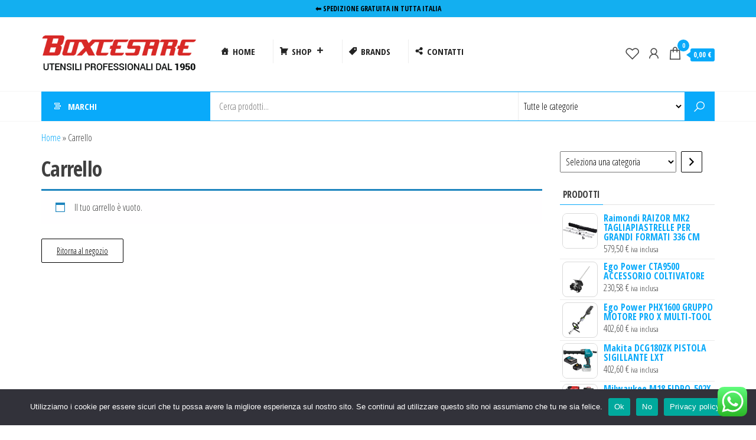

--- FILE ---
content_type: text/html; charset=UTF-8
request_url: https://www.boxcesare.it/carrello/
body_size: 61079
content:
<!DOCTYPE html>
<html lang="it-IT">
    <head>
        <meta charset="UTF-8">
        <meta name="viewport" content="width=device-width, initial-scale=1">
        <link rel="profile" href="http://gmpg.org/xfn/11">
        				<script>document.documentElement.className = document.documentElement.className + ' yes-js js_active js'</script>
			<meta name='robots' content='noindex, follow' />
<script>window._wca_prevent_referrer = true;</script>
<script>window._wca = window._wca || [];</script>

	<!-- This site is optimized with the Yoast SEO plugin v26.7 - https://yoast.com/wordpress/plugins/seo/ -->
	<title>Carrello - Boxcesare.it Utensileria Roma</title>
	<link rel="canonical" href="https://www.boxcesare.it/carrello/" />
	<meta property="og:locale" content="it_IT" />
	<meta property="og:type" content="article" />
	<meta property="og:title" content="Carrello - Boxcesare.it Utensileria Roma" />
	<meta property="og:url" content="https://www.boxcesare.it/carrello/" />
	<meta property="og:site_name" content="Boxcesare.it Utensileria Roma" />
	<meta name="twitter:card" content="summary_large_image" />
	<script type="application/ld+json" class="yoast-schema-graph">{"@context":"https://schema.org","@graph":[{"@type":"WebPage","@id":"https://www.boxcesare.it/carrello/","url":"https://www.boxcesare.it/carrello/","name":"Carrello - Boxcesare.it Utensileria Roma","isPartOf":{"@id":"https://www.boxcesare.it/#website"},"datePublished":"2022-01-08T18:49:13+00:00","breadcrumb":{"@id":"https://www.boxcesare.it/carrello/#breadcrumb"},"inLanguage":"it-IT","potentialAction":[{"@type":"ReadAction","target":["https://www.boxcesare.it/carrello/"]}]},{"@type":"BreadcrumbList","@id":"https://www.boxcesare.it/carrello/#breadcrumb","itemListElement":[{"@type":"ListItem","position":1,"name":"Home","item":"https://www.boxcesare.it/"},{"@type":"ListItem","position":2,"name":"Carrello"}]},{"@type":"WebSite","@id":"https://www.boxcesare.it/#website","url":"https://www.boxcesare.it/","name":"Boxcesare.it Utensileria Roma","description":"Utensili e elettroutensili professionali","publisher":{"@id":"https://www.boxcesare.it/#organization"},"potentialAction":[{"@type":"SearchAction","target":{"@type":"EntryPoint","urlTemplate":"https://www.boxcesare.it/?s={search_term_string}"},"query-input":{"@type":"PropertyValueSpecification","valueRequired":true,"valueName":"search_term_string"}}],"inLanguage":"it-IT"},{"@type":"Organization","@id":"https://www.boxcesare.it/#organization","name":"Boxcesare.it Utensileria Roma","url":"https://www.boxcesare.it/","logo":{"@type":"ImageObject","inLanguage":"it-IT","@id":"https://www.boxcesare.it/#/schema/logo/image/","url":"https://www.boxcesare.it/wp-content/uploads/2022/01/LOGO.png","contentUrl":"https://www.boxcesare.it/wp-content/uploads/2022/01/LOGO.png","width":350,"height":125,"caption":"Boxcesare.it Utensileria Roma"},"image":{"@id":"https://www.boxcesare.it/#/schema/logo/image/"}}]}</script>
	<!-- / Yoast SEO plugin. -->


<link rel='dns-prefetch' href='//www.googletagmanager.com' />
<link rel='dns-prefetch' href='//stats.wp.com' />
<link rel='dns-prefetch' href='//capi-automation.s3.us-east-2.amazonaws.com' />
<link rel='dns-prefetch' href='//fonts.googleapis.com' />
<link rel='dns-prefetch' href='//widgets.wp.com' />
<link rel='dns-prefetch' href='//s0.wp.com' />
<link rel='dns-prefetch' href='//0.gravatar.com' />
<link rel='dns-prefetch' href='//1.gravatar.com' />
<link rel='dns-prefetch' href='//2.gravatar.com' />
<link rel='dns-prefetch' href='//pagead2.googlesyndication.com' />
<link href='https://fonts.gstatic.com' crossorigin rel='preconnect' />
<link rel="alternate" type="application/rss+xml" title="Boxcesare.it Utensileria Roma &raquo; Feed" href="https://www.boxcesare.it/feed/" />
<link rel="alternate" type="application/rss+xml" title="Boxcesare.it Utensileria Roma &raquo; Feed dei commenti" href="https://www.boxcesare.it/comments/feed/" />
<link rel="alternate" title="oEmbed (JSON)" type="application/json+oembed" href="https://www.boxcesare.it/wp-json/oembed/1.0/embed?url=https%3A%2F%2Fwww.boxcesare.it%2Fcarrello%2F" />
<link rel="alternate" title="oEmbed (XML)" type="text/xml+oembed" href="https://www.boxcesare.it/wp-json/oembed/1.0/embed?url=https%3A%2F%2Fwww.boxcesare.it%2Fcarrello%2F&#038;format=xml" />
<style id='wp-img-auto-sizes-contain-inline-css' type='text/css'>
img:is([sizes=auto i],[sizes^="auto," i]){contain-intrinsic-size:3000px 1500px}
/*# sourceURL=wp-img-auto-sizes-contain-inline-css */
</style>
<link rel='stylesheet' id='ht_ctc_main_css-css' href='https://www.boxcesare.it/wp-content/plugins/click-to-chat-for-whatsapp/new/inc/assets/css/main.css?ver=4.36' type='text/css' media='all' />
<style id='wp-emoji-styles-inline-css' type='text/css'>

	img.wp-smiley, img.emoji {
		display: inline !important;
		border: none !important;
		box-shadow: none !important;
		height: 1em !important;
		width: 1em !important;
		margin: 0 0.07em !important;
		vertical-align: -0.1em !important;
		background: none !important;
		padding: 0 !important;
	}
/*# sourceURL=wp-emoji-styles-inline-css */
</style>
<link rel='stylesheet' id='wp-block-library-css' href='https://www.boxcesare.it/wp-includes/css/dist/block-library/style.min.css?ver=6.9' type='text/css' media='all' />
<style id='classic-theme-styles-inline-css' type='text/css'>
/*! This file is auto-generated */
.wp-block-button__link{color:#fff;background-color:#32373c;border-radius:9999px;box-shadow:none;text-decoration:none;padding:calc(.667em + 2px) calc(1.333em + 2px);font-size:1.125em}.wp-block-file__button{background:#32373c;color:#fff;text-decoration:none}
/*# sourceURL=/wp-includes/css/classic-themes.min.css */
</style>
<link rel='stylesheet' id='mediaelement-css' href='https://www.boxcesare.it/wp-includes/js/mediaelement/mediaelementplayer-legacy.min.css?ver=4.2.17' type='text/css' media='all' />
<link rel='stylesheet' id='wp-mediaelement-css' href='https://www.boxcesare.it/wp-includes/js/mediaelement/wp-mediaelement.min.css?ver=6.9' type='text/css' media='all' />
<style id='jetpack-sharing-buttons-style-inline-css' type='text/css'>
.jetpack-sharing-buttons__services-list{display:flex;flex-direction:row;flex-wrap:wrap;gap:0;list-style-type:none;margin:5px;padding:0}.jetpack-sharing-buttons__services-list.has-small-icon-size{font-size:12px}.jetpack-sharing-buttons__services-list.has-normal-icon-size{font-size:16px}.jetpack-sharing-buttons__services-list.has-large-icon-size{font-size:24px}.jetpack-sharing-buttons__services-list.has-huge-icon-size{font-size:36px}@media print{.jetpack-sharing-buttons__services-list{display:none!important}}.editor-styles-wrapper .wp-block-jetpack-sharing-buttons{gap:0;padding-inline-start:0}ul.jetpack-sharing-buttons__services-list.has-background{padding:1.25em 2.375em}
/*# sourceURL=https://www.boxcesare.it/wp-content/plugins/jetpack/_inc/blocks/sharing-buttons/view.css */
</style>
<link rel='stylesheet' id='jquery-selectBox-css' href='https://www.boxcesare.it/wp-content/plugins/yith-woocommerce-wishlist/assets/css/jquery.selectBox.css?ver=1.2.0' type='text/css' media='all' />
<link rel='stylesheet' id='woocommerce_prettyPhoto_css-css' href='//www.boxcesare.it/wp-content/plugins/woocommerce/assets/css/prettyPhoto.css?ver=3.1.6' type='text/css' media='all' />
<link rel='stylesheet' id='yith-wcwl-main-css' href='https://www.boxcesare.it/wp-content/plugins/yith-woocommerce-wishlist/assets/css/style.css?ver=4.11.0' type='text/css' media='all' />
<style id='yith-wcwl-main-inline-css' type='text/css'>
 :root { --rounded-corners-radius: 16px; --add-to-cart-rounded-corners-radius: 16px; --color-headers-background: #F4F4F4; --feedback-duration: 3s } 
 :root { --rounded-corners-radius: 16px; --add-to-cart-rounded-corners-radius: 16px; --color-headers-background: #F4F4F4; --feedback-duration: 3s } 
/*# sourceURL=yith-wcwl-main-inline-css */
</style>
<style id='global-styles-inline-css' type='text/css'>
:root{--wp--preset--aspect-ratio--square: 1;--wp--preset--aspect-ratio--4-3: 4/3;--wp--preset--aspect-ratio--3-4: 3/4;--wp--preset--aspect-ratio--3-2: 3/2;--wp--preset--aspect-ratio--2-3: 2/3;--wp--preset--aspect-ratio--16-9: 16/9;--wp--preset--aspect-ratio--9-16: 9/16;--wp--preset--color--black: #000000;--wp--preset--color--cyan-bluish-gray: #abb8c3;--wp--preset--color--white: #ffffff;--wp--preset--color--pale-pink: #f78da7;--wp--preset--color--vivid-red: #cf2e2e;--wp--preset--color--luminous-vivid-orange: #ff6900;--wp--preset--color--luminous-vivid-amber: #fcb900;--wp--preset--color--light-green-cyan: #7bdcb5;--wp--preset--color--vivid-green-cyan: #00d084;--wp--preset--color--pale-cyan-blue: #8ed1fc;--wp--preset--color--vivid-cyan-blue: #0693e3;--wp--preset--color--vivid-purple: #9b51e0;--wp--preset--gradient--vivid-cyan-blue-to-vivid-purple: linear-gradient(135deg,rgb(6,147,227) 0%,rgb(155,81,224) 100%);--wp--preset--gradient--light-green-cyan-to-vivid-green-cyan: linear-gradient(135deg,rgb(122,220,180) 0%,rgb(0,208,130) 100%);--wp--preset--gradient--luminous-vivid-amber-to-luminous-vivid-orange: linear-gradient(135deg,rgb(252,185,0) 0%,rgb(255,105,0) 100%);--wp--preset--gradient--luminous-vivid-orange-to-vivid-red: linear-gradient(135deg,rgb(255,105,0) 0%,rgb(207,46,46) 100%);--wp--preset--gradient--very-light-gray-to-cyan-bluish-gray: linear-gradient(135deg,rgb(238,238,238) 0%,rgb(169,184,195) 100%);--wp--preset--gradient--cool-to-warm-spectrum: linear-gradient(135deg,rgb(74,234,220) 0%,rgb(151,120,209) 20%,rgb(207,42,186) 40%,rgb(238,44,130) 60%,rgb(251,105,98) 80%,rgb(254,248,76) 100%);--wp--preset--gradient--blush-light-purple: linear-gradient(135deg,rgb(255,206,236) 0%,rgb(152,150,240) 100%);--wp--preset--gradient--blush-bordeaux: linear-gradient(135deg,rgb(254,205,165) 0%,rgb(254,45,45) 50%,rgb(107,0,62) 100%);--wp--preset--gradient--luminous-dusk: linear-gradient(135deg,rgb(255,203,112) 0%,rgb(199,81,192) 50%,rgb(65,88,208) 100%);--wp--preset--gradient--pale-ocean: linear-gradient(135deg,rgb(255,245,203) 0%,rgb(182,227,212) 50%,rgb(51,167,181) 100%);--wp--preset--gradient--electric-grass: linear-gradient(135deg,rgb(202,248,128) 0%,rgb(113,206,126) 100%);--wp--preset--gradient--midnight: linear-gradient(135deg,rgb(2,3,129) 0%,rgb(40,116,252) 100%);--wp--preset--font-size--small: 13px;--wp--preset--font-size--medium: 20px;--wp--preset--font-size--large: 36px;--wp--preset--font-size--x-large: 42px;--wp--preset--spacing--20: 0.44rem;--wp--preset--spacing--30: 0.67rem;--wp--preset--spacing--40: 1rem;--wp--preset--spacing--50: 1.5rem;--wp--preset--spacing--60: 2.25rem;--wp--preset--spacing--70: 3.38rem;--wp--preset--spacing--80: 5.06rem;--wp--preset--shadow--natural: 6px 6px 9px rgba(0, 0, 0, 0.2);--wp--preset--shadow--deep: 12px 12px 50px rgba(0, 0, 0, 0.4);--wp--preset--shadow--sharp: 6px 6px 0px rgba(0, 0, 0, 0.2);--wp--preset--shadow--outlined: 6px 6px 0px -3px rgb(255, 255, 255), 6px 6px rgb(0, 0, 0);--wp--preset--shadow--crisp: 6px 6px 0px rgb(0, 0, 0);}:where(.is-layout-flex){gap: 0.5em;}:where(.is-layout-grid){gap: 0.5em;}body .is-layout-flex{display: flex;}.is-layout-flex{flex-wrap: wrap;align-items: center;}.is-layout-flex > :is(*, div){margin: 0;}body .is-layout-grid{display: grid;}.is-layout-grid > :is(*, div){margin: 0;}:where(.wp-block-columns.is-layout-flex){gap: 2em;}:where(.wp-block-columns.is-layout-grid){gap: 2em;}:where(.wp-block-post-template.is-layout-flex){gap: 1.25em;}:where(.wp-block-post-template.is-layout-grid){gap: 1.25em;}.has-black-color{color: var(--wp--preset--color--black) !important;}.has-cyan-bluish-gray-color{color: var(--wp--preset--color--cyan-bluish-gray) !important;}.has-white-color{color: var(--wp--preset--color--white) !important;}.has-pale-pink-color{color: var(--wp--preset--color--pale-pink) !important;}.has-vivid-red-color{color: var(--wp--preset--color--vivid-red) !important;}.has-luminous-vivid-orange-color{color: var(--wp--preset--color--luminous-vivid-orange) !important;}.has-luminous-vivid-amber-color{color: var(--wp--preset--color--luminous-vivid-amber) !important;}.has-light-green-cyan-color{color: var(--wp--preset--color--light-green-cyan) !important;}.has-vivid-green-cyan-color{color: var(--wp--preset--color--vivid-green-cyan) !important;}.has-pale-cyan-blue-color{color: var(--wp--preset--color--pale-cyan-blue) !important;}.has-vivid-cyan-blue-color{color: var(--wp--preset--color--vivid-cyan-blue) !important;}.has-vivid-purple-color{color: var(--wp--preset--color--vivid-purple) !important;}.has-black-background-color{background-color: var(--wp--preset--color--black) !important;}.has-cyan-bluish-gray-background-color{background-color: var(--wp--preset--color--cyan-bluish-gray) !important;}.has-white-background-color{background-color: var(--wp--preset--color--white) !important;}.has-pale-pink-background-color{background-color: var(--wp--preset--color--pale-pink) !important;}.has-vivid-red-background-color{background-color: var(--wp--preset--color--vivid-red) !important;}.has-luminous-vivid-orange-background-color{background-color: var(--wp--preset--color--luminous-vivid-orange) !important;}.has-luminous-vivid-amber-background-color{background-color: var(--wp--preset--color--luminous-vivid-amber) !important;}.has-light-green-cyan-background-color{background-color: var(--wp--preset--color--light-green-cyan) !important;}.has-vivid-green-cyan-background-color{background-color: var(--wp--preset--color--vivid-green-cyan) !important;}.has-pale-cyan-blue-background-color{background-color: var(--wp--preset--color--pale-cyan-blue) !important;}.has-vivid-cyan-blue-background-color{background-color: var(--wp--preset--color--vivid-cyan-blue) !important;}.has-vivid-purple-background-color{background-color: var(--wp--preset--color--vivid-purple) !important;}.has-black-border-color{border-color: var(--wp--preset--color--black) !important;}.has-cyan-bluish-gray-border-color{border-color: var(--wp--preset--color--cyan-bluish-gray) !important;}.has-white-border-color{border-color: var(--wp--preset--color--white) !important;}.has-pale-pink-border-color{border-color: var(--wp--preset--color--pale-pink) !important;}.has-vivid-red-border-color{border-color: var(--wp--preset--color--vivid-red) !important;}.has-luminous-vivid-orange-border-color{border-color: var(--wp--preset--color--luminous-vivid-orange) !important;}.has-luminous-vivid-amber-border-color{border-color: var(--wp--preset--color--luminous-vivid-amber) !important;}.has-light-green-cyan-border-color{border-color: var(--wp--preset--color--light-green-cyan) !important;}.has-vivid-green-cyan-border-color{border-color: var(--wp--preset--color--vivid-green-cyan) !important;}.has-pale-cyan-blue-border-color{border-color: var(--wp--preset--color--pale-cyan-blue) !important;}.has-vivid-cyan-blue-border-color{border-color: var(--wp--preset--color--vivid-cyan-blue) !important;}.has-vivid-purple-border-color{border-color: var(--wp--preset--color--vivid-purple) !important;}.has-vivid-cyan-blue-to-vivid-purple-gradient-background{background: var(--wp--preset--gradient--vivid-cyan-blue-to-vivid-purple) !important;}.has-light-green-cyan-to-vivid-green-cyan-gradient-background{background: var(--wp--preset--gradient--light-green-cyan-to-vivid-green-cyan) !important;}.has-luminous-vivid-amber-to-luminous-vivid-orange-gradient-background{background: var(--wp--preset--gradient--luminous-vivid-amber-to-luminous-vivid-orange) !important;}.has-luminous-vivid-orange-to-vivid-red-gradient-background{background: var(--wp--preset--gradient--luminous-vivid-orange-to-vivid-red) !important;}.has-very-light-gray-to-cyan-bluish-gray-gradient-background{background: var(--wp--preset--gradient--very-light-gray-to-cyan-bluish-gray) !important;}.has-cool-to-warm-spectrum-gradient-background{background: var(--wp--preset--gradient--cool-to-warm-spectrum) !important;}.has-blush-light-purple-gradient-background{background: var(--wp--preset--gradient--blush-light-purple) !important;}.has-blush-bordeaux-gradient-background{background: var(--wp--preset--gradient--blush-bordeaux) !important;}.has-luminous-dusk-gradient-background{background: var(--wp--preset--gradient--luminous-dusk) !important;}.has-pale-ocean-gradient-background{background: var(--wp--preset--gradient--pale-ocean) !important;}.has-electric-grass-gradient-background{background: var(--wp--preset--gradient--electric-grass) !important;}.has-midnight-gradient-background{background: var(--wp--preset--gradient--midnight) !important;}.has-small-font-size{font-size: var(--wp--preset--font-size--small) !important;}.has-medium-font-size{font-size: var(--wp--preset--font-size--medium) !important;}.has-large-font-size{font-size: var(--wp--preset--font-size--large) !important;}.has-x-large-font-size{font-size: var(--wp--preset--font-size--x-large) !important;}
:where(.wp-block-post-template.is-layout-flex){gap: 1.25em;}:where(.wp-block-post-template.is-layout-grid){gap: 1.25em;}
:where(.wp-block-term-template.is-layout-flex){gap: 1.25em;}:where(.wp-block-term-template.is-layout-grid){gap: 1.25em;}
:where(.wp-block-columns.is-layout-flex){gap: 2em;}:where(.wp-block-columns.is-layout-grid){gap: 2em;}
:root :where(.wp-block-pullquote){font-size: 1.5em;line-height: 1.6;}
/*# sourceURL=global-styles-inline-css */
</style>
<link rel='stylesheet' id='cookie-notice-front-css' href='https://www.boxcesare.it/wp-content/plugins/cookie-notice/css/front.min.css?ver=2.5.11' type='text/css' media='all' />
<link rel='stylesheet' id='maintenance-mode-for-woocommerce-css' href='https://www.boxcesare.it/wp-content/plugins/maintenance-mode-for-woocommerce/public/css/nf-maintenance-public.css?ver=1.2.2' type='text/css' media='all' />
<link rel='stylesheet' id='cr-product-notice-styles-css' href='https://www.boxcesare.it/wp-content/plugins/product-notices-for-woocommerce/assets/css/frontend/global.css?ver=1.3.3' type='text/css' media='all' />
<link rel='stylesheet' id='select2-css' href='https://www.boxcesare.it/wp-content/plugins/woocommerce/assets/css/select2.css?ver=10.4.3' type='text/css' media='all' />
<link rel='stylesheet' id='woocommerce-layout-css' href='https://www.boxcesare.it/wp-content/plugins/woocommerce/assets/css/woocommerce-layout.css?ver=10.4.3' type='text/css' media='all' />
<style id='woocommerce-layout-inline-css' type='text/css'>

	.infinite-scroll .woocommerce-pagination {
		display: none;
	}
/*# sourceURL=woocommerce-layout-inline-css */
</style>
<link rel='stylesheet' id='woocommerce-smallscreen-css' href='https://www.boxcesare.it/wp-content/plugins/woocommerce/assets/css/woocommerce-smallscreen.css?ver=10.4.3' type='text/css' media='only screen and (max-width: 768px)' />
<link rel='stylesheet' id='woocommerce-general-css' href='https://www.boxcesare.it/wp-content/plugins/woocommerce/assets/css/woocommerce.css?ver=10.4.3' type='text/css' media='all' />
<style id='woocommerce-inline-inline-css' type='text/css'>
.woocommerce form .form-row .required { visibility: visible; }
/*# sourceURL=woocommerce-inline-inline-css */
</style>
<link rel='stylesheet' id='megamenu-css' href='https://www.boxcesare.it/wp-content/uploads/maxmegamenu/style.css?ver=b1bcae' type='text/css' media='all' />
<link rel='stylesheet' id='dashicons-css' href='https://www.boxcesare.it/wp-includes/css/dashicons.min.css?ver=6.9' type='text/css' media='all' />
<style id='dashicons-inline-css' type='text/css'>
[data-font="Dashicons"]:before {font-family: 'Dashicons' !important;content: attr(data-icon) !important;speak: none !important;font-weight: normal !important;font-variant: normal !important;text-transform: none !important;line-height: 1 !important;font-style: normal !important;-webkit-font-smoothing: antialiased !important;-moz-osx-font-smoothing: grayscale !important;}
/*# sourceURL=dashicons-inline-css */
</style>
<link rel='stylesheet' id='gateway-css' href='https://www.boxcesare.it/wp-content/plugins/woocommerce-paypal-payments/modules/ppcp-button/assets/css/gateway.css?ver=3.3.2' type='text/css' media='all' />
<link rel='stylesheet' id='envo-marketplace-fonts-css' href='https://fonts.googleapis.com/css?family=Open+Sans+Condensed%3A300%2C500%2C700&#038;subset=cyrillic%2Ccyrillic-ext%2Cgreek%2Cgreek-ext%2Clatin-ext%2Cvietnamese' type='text/css' media='all' />
<link rel='stylesheet' id='bootstrap-css' href='https://www.boxcesare.it/wp-content/themes/envo-marketplace/css/bootstrap.css?ver=3.3.7' type='text/css' media='all' />
<link rel='stylesheet' id='mmenu-light-css' href='https://www.boxcesare.it/wp-content/themes/envo-marketplace/css/mmenu-light.min.css?ver=1.1.3' type='text/css' media='all' />
<link rel='stylesheet' id='envo-marketplace-stylesheet-css' href='https://www.boxcesare.it/wp-content/themes/envo-marketplace/style.css?ver=1.1.3' type='text/css' media='all' />
<link rel='stylesheet' id='envo-marketplace-woo-stylesheet-css' href='https://www.boxcesare.it/wp-content/themes/envo-marketplace/css/woocommerce.css?ver=1.1.3' type='text/css' media='all' />
<link rel='stylesheet' id='line-awesome-css' href='https://www.boxcesare.it/wp-content/themes/envo-marketplace/css/line-awesome.min.css?ver=1.3.0' type='text/css' media='all' />
<link rel='stylesheet' id='jetpack_likes-css' href='https://www.boxcesare.it/wp-content/plugins/jetpack/modules/likes/style.css?ver=15.4' type='text/css' media='all' />
<link rel='stylesheet' id='premmerce-brands-css' href='https://www.boxcesare.it/wp-content/plugins/premmerce-woocommerce-brands/assets/frontend/css/premmerce-brands.css?ver=6.9' type='text/css' media='all' />
<script type="text/javascript" id="woocommerce-google-analytics-integration-gtag-js-after">
/* <![CDATA[ */
/* Google Analytics for WooCommerce (gtag.js) */
					window.dataLayer = window.dataLayer || [];
					function gtag(){dataLayer.push(arguments);}
					// Set up default consent state.
					for ( const mode of [{"analytics_storage":"denied","ad_storage":"denied","ad_user_data":"denied","ad_personalization":"denied","region":["AT","BE","BG","HR","CY","CZ","DK","EE","FI","FR","DE","GR","HU","IS","IE","IT","LV","LI","LT","LU","MT","NL","NO","PL","PT","RO","SK","SI","ES","SE","GB","CH"]}] || [] ) {
						gtag( "consent", "default", { "wait_for_update": 500, ...mode } );
					}
					gtag("js", new Date());
					gtag("set", "developer_id.dOGY3NW", true);
					gtag("config", "UA-240723259-1", {"track_404":true,"allow_google_signals":true,"logged_in":false,"linker":{"domains":[],"allow_incoming":false},"custom_map":{"dimension1":"logged_in"}});
//# sourceURL=woocommerce-google-analytics-integration-gtag-js-after
/* ]]> */
</script>
<script type="text/javascript" src="https://www.boxcesare.it/wp-includes/js/jquery/jquery.min.js?ver=3.7.1" id="jquery-core-js"></script>
<script type="text/javascript" src="https://www.boxcesare.it/wp-includes/js/jquery/jquery-migrate.min.js?ver=3.4.1" id="jquery-migrate-js"></script>
<script type="text/javascript" src="https://www.boxcesare.it/wp-includes/js/dist/hooks.min.js?ver=dd5603f07f9220ed27f1" id="wp-hooks-js"></script>
<script type="text/javascript" src="https://www.boxcesare.it/wp-includes/js/dist/i18n.min.js?ver=c26c3dc7bed366793375" id="wp-i18n-js"></script>
<script type="text/javascript" id="wp-i18n-js-after">
/* <![CDATA[ */
wp.i18n.setLocaleData( { 'text direction\u0004ltr': [ 'ltr' ] } );
//# sourceURL=wp-i18n-js-after
/* ]]> */
</script>
<script type="text/javascript" id="cookie-notice-front-js-before">
/* <![CDATA[ */
var cnArgs = {"ajaxUrl":"https:\/\/www.boxcesare.it\/wp-admin\/admin-ajax.php","nonce":"7ad27ee746","hideEffect":"fade","position":"bottom","onScroll":false,"onScrollOffset":100,"onClick":false,"cookieName":"cookie_notice_accepted","cookieTime":2592000,"cookieTimeRejected":2592000,"globalCookie":false,"redirection":false,"cache":false,"revokeCookies":false,"revokeCookiesOpt":"automatic"};

//# sourceURL=cookie-notice-front-js-before
/* ]]> */
</script>
<script type="text/javascript" src="https://www.boxcesare.it/wp-content/plugins/cookie-notice/js/front.min.js?ver=2.5.11" id="cookie-notice-front-js"></script>
<script type="text/javascript" src="https://www.boxcesare.it/wp-content/plugins/woocommerce/assets/js/jquery-blockui/jquery.blockUI.min.js?ver=2.7.0-wc.10.4.3" id="wc-jquery-blockui-js" defer="defer" data-wp-strategy="defer"></script>
<script type="text/javascript" id="wc-add-to-cart-js-extra">
/* <![CDATA[ */
var wc_add_to_cart_params = {"ajax_url":"/wp-admin/admin-ajax.php","wc_ajax_url":"/?wc-ajax=%%endpoint%%","i18n_view_cart":"Visualizza carrello","cart_url":"https://www.boxcesare.it/carrello/","is_cart":"1","cart_redirect_after_add":"no"};
//# sourceURL=wc-add-to-cart-js-extra
/* ]]> */
</script>
<script type="text/javascript" src="https://www.boxcesare.it/wp-content/plugins/woocommerce/assets/js/frontend/add-to-cart.min.js?ver=10.4.3" id="wc-add-to-cart-js" defer="defer" data-wp-strategy="defer"></script>
<script type="text/javascript" src="https://www.boxcesare.it/wp-content/plugins/woocommerce/assets/js/js-cookie/js.cookie.min.js?ver=2.1.4-wc.10.4.3" id="wc-js-cookie-js" defer="defer" data-wp-strategy="defer"></script>
<script type="text/javascript" id="woocommerce-js-extra">
/* <![CDATA[ */
var woocommerce_params = {"ajax_url":"/wp-admin/admin-ajax.php","wc_ajax_url":"/?wc-ajax=%%endpoint%%","i18n_password_show":"Mostra password","i18n_password_hide":"Nascondi password"};
//# sourceURL=woocommerce-js-extra
/* ]]> */
</script>
<script type="text/javascript" src="https://www.boxcesare.it/wp-content/plugins/woocommerce/assets/js/frontend/woocommerce.min.js?ver=10.4.3" id="woocommerce-js" defer="defer" data-wp-strategy="defer"></script>
<script type="text/javascript" id="wc-country-select-js-extra">
/* <![CDATA[ */
var wc_country_select_params = {"countries":"{\"AF\":[],\"AL\":{\"AL-01\":\"Berat\",\"AL-09\":\"Dib\\u00ebr\",\"AL-02\":\"Durazzo\",\"AL-03\":\"Elbasan\",\"AL-04\":\"Fier\",\"AL-05\":\"Argirocastro\",\"AL-06\":\"Coriza\",\"AL-07\":\"Kuk\\u00ebs\",\"AL-08\":\"Alessio\",\"AL-10\":\"Scutari\",\"AL-11\":\"Tirana\",\"AL-12\":\"Valona\"},\"AO\":{\"BGO\":\"Provincia del Bengo\",\"BLU\":\"Provincia di Benguela\",\"BIE\":\"Bi\\u00e9\",\"CAB\":\"Provincia di Cabinda\",\"CNN\":\"Provincia del Cunene\",\"HUA\":\"Provincia di Huambo\",\"HUI\":\"Humla\",\"CCU\":\"Provincia di Cuando Cubango\",\"CNO\":\"Provincia di Cuanza Nord\",\"CUS\":\"Provincia di Cuanza Sud\",\"LUA\":\"Luanda\",\"LNO\":\"Provincia di Lunda Nord\",\"LSU\":\"Provincia di Lunda Sud\",\"MAL\":\"Provincia di Malanje\",\"MOX\":\"Provincia di Moxico\",\"NAM\":\"Namibe\",\"UIG\":\"Provincia di U\\u00edge\",\"ZAI\":\"Zaire\"},\"AR\":{\"C\":\"Citt\\u00e0 Autonoma di Buenos Aires\",\"B\":\"Buenos Aires\",\"K\":\"Catamarca\",\"H\":\"Chaco\",\"U\":\"Chubut\",\"X\":\"C\\u00f3rdoba\",\"W\":\"Corrientes\",\"E\":\"Entre R\\u00edos\",\"P\":\"Formosa\",\"Y\":\"Jujuy\",\"L\":\"La Pampa\",\"F\":\"La Rioja\",\"M\":\"Mendoza\",\"N\":\"Misiones\",\"Q\":\"Neuqu\\u00e9n\",\"R\":\"R\\u00edo Negro\",\"A\":\"Salta\",\"J\":\"San Juan\",\"D\":\"San Luis\",\"Z\":\"Santa Cruz\",\"S\":\"Santa Fe\",\"G\":\"Santiago del Estero\",\"V\":\"Tierra del Fuego\",\"T\":\"Tucum\\u00e1n\"},\"AT\":[],\"AU\":{\"ACT\":\"Australian Capital Territory\",\"NSW\":\"New South Wales\",\"NT\":\"Northern Territory\",\"QLD\":\"Queensland\",\"SA\":\"South Australia\",\"TAS\":\"Tasmania\",\"VIC\":\"Victoria\",\"WA\":\"Western Australia\"},\"AX\":[],\"BD\":{\"BD-05\":\"Bagerhat\",\"BD-01\":\"Bandarban\",\"BD-02\":\"Barguna\",\"BD-06\":\"Barisal\",\"BD-07\":\"Bhola\",\"BD-03\":\"Bogra\",\"BD-04\":\"Brahmanbaria\",\"BD-09\":\"Chandpur\",\"BD-10\":\"Chattogram\",\"BD-12\":\"Chuadanga\",\"BD-11\":\"Bazar di Cox\",\"BD-08\":\"Comilla\",\"BD-13\":\"Dhaka\",\"BD-14\":\"Dinajpur\",\"BD-15\":\"Faridpur \",\"BD-16\":\"Feni\",\"BD-19\":\"Gaibandha\",\"BD-18\":\"Gazipur\",\"BD-17\":\"Gopalganj\",\"BD-20\":\"Habiganj\",\"BD-21\":\"Jamalpur\",\"BD-22\":\"Jashore\",\"BD-25\":\"Jhalokati\",\"BD-23\":\"Jhenaidah\",\"BD-24\":\"Joypurhat\",\"BD-29\":\"Khagrachhari\",\"BD-27\":\"Khulna\",\"BD-26\":\"Kishoreganj\",\"BD-28\":\"Kurigram\",\"BD-30\":\"Kushtia\",\"BD-31\":\"Lakshmipur\",\"BD-32\":\"Lalmonirhat\",\"BD-36\":\"Madaripur\",\"BD-37\":\"Magura\",\"BD-33\":\"Manikganj \",\"BD-39\":\"Meherpur\",\"BD-38\":\"Moulvibazar\",\"BD-35\":\"Munshiganj\",\"BD-34\":\"Mymensingh\",\"BD-48\":\"Naogaon\",\"BD-43\":\"Narail\",\"BD-40\":\"Narayanganj\",\"BD-42\":\"Narsingdi\",\"BD-44\":\"Natore\",\"BD-45\":\"Nawabganj\",\"BD-41\":\"Netrakona\",\"BD-46\":\"Nilphamari\",\"BD-47\":\"Noakhali\",\"BD-49\":\"Pabna\",\"BD-52\":\"Panchagarh\",\"BD-51\":\"Patuakhali\",\"BD-50\":\"Pirojpur\",\"BD-53\":\"Rajbari\",\"BD-54\":\"Rajshahi\",\"BD-56\":\"Rangamati\",\"BD-55\":\"Rangpur\",\"BD-58\":\"Satkhira\",\"BD-62\":\"Shariatpur\",\"BD-57\":\"Sherpur\",\"BD-59\":\"Sirajganj\",\"BD-61\":\"Sunamganj\",\"BD-60\":\"Sylhet\",\"BD-63\":\"Tangail\",\"BD-64\":\"Thakurgaon\"},\"BE\":[],\"BG\":{\"BG-01\":\"Blagoevgrad\",\"BG-02\":\"Burgas\",\"BG-08\":\"Dobrich\",\"BG-07\":\"Gabrovo\",\"BG-26\":\"Haskovo\",\"BG-09\":\"Kardzhali\",\"BG-10\":\"Kyustendil\",\"BG-11\":\"Lovech\",\"BG-12\":\"Montana\",\"BG-13\":\"Pazardzhik\",\"BG-14\":\"Pernik\",\"BG-15\":\"Pleven\",\"BG-16\":\"Plovdiv\",\"BG-17\":\"Razgrad\",\"BG-18\":\"Ruse\",\"BG-27\":\"Shumen\",\"BG-19\":\"Silistra\",\"BG-20\":\"Sliven\",\"BG-21\":\"Smolyan\",\"BG-23\":\"Distretto di Sofia\",\"BG-22\":\"Sofia\",\"BG-24\":\"Stara Zagora\",\"BG-25\":\"Targovishte\",\"BG-03\":\"Varna\",\"BG-04\":\"Veliko Tarnovo\",\"BG-05\":\"Vidin\",\"BG-06\":\"Vratsa\",\"BG-28\":\"Yambol\"},\"BH\":[],\"BI\":[],\"BJ\":{\"AL\":\"Dipartimento di Alibori\",\"AK\":\"Dipartimento di Atakora\",\"AQ\":\"Dipartimento dell'Atlantico\",\"BO\":\"Dipartimento di Borgou\",\"CO\":\"Dipartimento di Colline\",\"KO\":\"Dipartimento di Kouffo\",\"DO\":\"Dipartimento di Donga\",\"LI\":\"Dipartimento di Littoral\",\"MO\":\"Mono\",\"OU\":\"Dipartimento di Ou\\u00e9m\\u00e9\",\"PL\":\"Plateau\",\"ZO\":\"Zou\"},\"BO\":{\"BO-B\":\"Beni\",\"BO-H\":\"Chuquisaca\",\"BO-C\":\"Cochabamba\",\"BO-L\":\"La Paz\",\"BO-O\":\"Oruro\",\"BO-N\":\"Pando\",\"BO-P\":\"Potos\\u00ed\",\"BO-S\":\"Santa Cruz\",\"BO-T\":\"Tarija\"},\"BR\":{\"AC\":\"Acre\",\"AL\":\"Alagoas\",\"AP\":\"Amap\\u00e1\",\"AM\":\"Amazonas\",\"BA\":\"Bahia\",\"CE\":\"Cear\\u00e1\",\"DF\":\"Distrito Federal\",\"ES\":\"Esp\\u00edrito Santo\",\"GO\":\"Goi\\u00e1s\",\"MA\":\"Maranh\\u00e3o\",\"MT\":\"Mato Grosso\",\"MS\":\"Mato Grosso do Sul\",\"MG\":\"Minas Gerais\",\"PA\":\"Par\\u00e1\",\"PB\":\"Para\\u00edba\",\"PR\":\"Paran\\u00e1\",\"PE\":\"Pernambuco\",\"PI\":\"Piau\\u00ed\",\"RJ\":\"Rio de Janeiro\",\"RN\":\"Rio Grande do Norte\",\"RS\":\"Rio Grande do Sul\",\"RO\":\"Rond\\u00f4nia\",\"RR\":\"Roraima\",\"SC\":\"Santa Catarina\",\"SP\":\"San Paolo\",\"SE\":\"Sergipe\",\"TO\":\"Tocantins\"},\"CA\":{\"AB\":\"Alberta\",\"BC\":\"British Columbia\",\"MB\":\"Manitoba\",\"NB\":\"New Brunswick\",\"NL\":\"Terranova e Labrador\",\"NT\":\"Northwest Territories\",\"NS\":\"Nova Scotia\",\"NU\":\"Nunavut\",\"ON\":\"Ontario\",\"PE\":\"Prince Edward Island\",\"QC\":\"Quebec\",\"SK\":\"Saskatchewan\",\"YT\":\"Yukon Territory\"},\"CH\":{\"AG\":\"Canton Argovia\",\"AR\":\"Canton Appenzello Esterno\",\"AI\":\"Canton Appenzello Interno\",\"BL\":\"Canton Basilea Campagna\",\"BS\":\"Canton Basilea Citt\\u00e0\",\"BE\":\"Berna\",\"FR\":\"Friburgo\",\"GE\":\"Ginevra\",\"GL\":\"Glarona\",\"GR\":\"Graub\\u00fcnden\",\"JU\":\"Canton Giura\",\"LU\":\"Lucerna\",\"NE\":\"Neuch\\u00e2tel\",\"NW\":\"Canton Nidvaldo\",\"OW\":\"Canton Obvaldo\",\"SH\":\"Sciaffusa\",\"SZ\":\"Svitto\",\"SO\":\"Soletta\",\"SG\":\"San Gallo\",\"TG\":\"Canton Turgovia\",\"TI\":\"Canton Ticino\",\"UR\":\"Uri\",\"VS\":\"Canton Vallese\",\"VD\":\"Canton Vaud\",\"ZG\":\"Zugo\",\"ZH\":\"Zurigo\"},\"CL\":{\"CL-AI\":\"Ais\\u00e9n del General Carlos Iba\\u00f1ez del Campo\",\"CL-AN\":\"Antofagasta\",\"CL-AP\":\"Arica e Parinacota\",\"CL-AR\":\"Araucan\\u00eda\",\"CL-AT\":\"Atacama\",\"CL-BI\":\"Biob\\u00edo\",\"CL-CO\":\"Coquimbo\",\"CL-LI\":\"Libertador General Bernardo O'Higgins\",\"CL-LL\":\"Los Lagos\",\"CL-LR\":\"Los R\\u00edos\",\"CL-MA\":\"Magallanes\",\"CL-ML\":\"Maule\",\"CL-NB\":\"\\u00d1uble\",\"CL-RM\":\"Regione Metropolitana di Santiago\",\"CL-TA\":\"Tarapac\\u00e1\",\"CL-VS\":\"Valpara\\u00edso\"},\"CN\":{\"CN1\":\"Yunnan / \\u4e91\\u5357\",\"CN2\":\"Pechino / \\u5317\\u4eac\",\"CN3\":\"Tianjin / \\u5929\\u6d25\",\"CN4\":\"Hebei / \\u6cb3\\u5317\",\"CN5\":\"Shanxi / \\u5c71\\u897f\",\"CN6\":\"Mongolia Interna\",\"CN7\":\"Liaoning / \\u8fbd\\u5b81\",\"CN8\":\"Jilin / \\u5409\\u6797\",\"CN9\":\"Heilongjiang / \\u9ed1\\u9f99\\u6c5f\",\"CN10\":\"Shanghai / \\u4e0a\\u6d77\",\"CN11\":\"Jiangsu / \\u6c5f\\u82cf\",\"CN12\":\"Zhejiang / \\u6d59\\u6c5f\",\"CN13\":\"Anhui / \\u5b89\\u5fbd\",\"CN14\":\"Fujian / \\u798f\\u5efa\",\"CN15\":\"Jiangxi / \\u6c5f\\u897f\",\"CN16\":\"Shandong / \\u5c71\\u4e1c\",\"CN17\":\"Henan / \\u6cb3\\u5357\",\"CN18\":\"Hubei / \\u6e56\\u5317\",\"CN19\":\"Hunan / \\u6e56\\u5357\",\"CN20\":\"Guangdong / \\u5e7f\\u4e1c\",\"CN21\":\"Guangxi Zhuang / \\u5e7f\\u897f\\u58ee\\u65cf\",\"CN22\":\"Hainan / \\u6d77\\u5357\",\"CN23\":\"Chongqing / \\u91cd\\u5e86\",\"CN24\":\"Sichuan / \\u56db\\u5ddd\",\"CN25\":\"Guizhou / \\u8d35\\u5dde\",\"CN26\":\"Shaanxi / \\u9655\\u897f\",\"CN27\":\"Gansu / \\u7518\\u8083\",\"CN28\":\"Qinghai / \\u9752\\u6d77\",\"CN29\":\"Ningxia Hui / \\u5b81\\u590f\",\"CN30\":\"Macao / \\u6fb3\\u95e8\",\"CN31\":\"Tibet / \\u897f\\u85cf\",\"CN32\":\"Xinjiang / \\u65b0\\u7586\"},\"CO\":{\"CO-AMA\":\"Amazonas\",\"CO-ANT\":\"Antioquia\",\"CO-ARA\":\"Arauca\",\"CO-ATL\":\"Atlantico\",\"CO-BOL\":\"Bol\\u00edvar\",\"CO-BOY\":\"Boyac\\u00e1\",\"CO-CAL\":\"Caldas\",\"CO-CAQ\":\"Caquet\\u00e1\",\"CO-CAS\":\"Casanare\",\"CO-CAU\":\"Cauca\",\"CO-CES\":\"Cesar\",\"CO-CHO\":\"Choc\\u00f3\",\"CO-COR\":\"C\\u00f3rdoba\",\"CO-CUN\":\"Cundinamarca\",\"CO-DC\":\"Distrito Capital\",\"CO-GUA\":\"Guain\\u00eda\",\"CO-GUV\":\"Guaviare\",\"CO-HUI\":\"Huila\",\"CO-LAG\":\"La Guajira\",\"CO-MAG\":\"Magdalena\",\"CO-MET\":\"Meta\",\"CO-NAR\":\"Nari\\u00f1o\",\"CO-NSA\":\"Norte de Santander\",\"CO-PUT\":\"Putumayo\",\"CO-QUI\":\"Quind\\u00edo\",\"CO-RIS\":\"Risaralda\",\"CO-SAN\":\"Santander\",\"CO-SAP\":\"San Andr\\u00e9s y Providencia\",\"CO-SUC\":\"Sucre\",\"CO-TOL\":\"Tolima\",\"CO-VAC\":\"Valle del Cauca\",\"CO-VAU\":\"Vaup\\u00e9s\",\"CO-VID\":\"Vichada\"},\"CR\":{\"CR-A\":\"Alajuela\",\"CR-C\":\"Cartago\",\"CR-G\":\"Guanacaste\",\"CR-H\":\"Heredia\",\"CR-L\":\"Lim\\u00f3n\",\"CR-P\":\"Puntarenas\",\"CR-SJ\":\"San Jos\\u00e9\"},\"CZ\":[],\"DE\":{\"DE-BW\":\"Baden-W\\u00fcrttemberg\",\"DE-BY\":\"Baviera\",\"DE-BE\":\"Berlino\",\"DE-BB\":\"Brandeburgo\",\"DE-HB\":\"Brema\",\"DE-HH\":\"Amburgo\",\"DE-HE\":\"Assia\",\"DE-MV\":\"Meclemburgo-Pomerania Anteriore\",\"DE-NI\":\"Bassa Sassonia\",\"DE-NW\":\"Renania Settentrionale-Vestfalia\",\"DE-RP\":\"Renania-Palatinato\",\"DE-SL\":\"Saarland\",\"DE-SN\":\"Sassonia\",\"DE-ST\":\"Sassonia-Anhalt\",\"DE-SH\":\"Schleswig-Holstein\",\"DE-TH\":\"Turingia\"},\"DK\":[],\"DO\":{\"DO-01\":\"Distrito Nacional\",\"DO-02\":\"Azua\",\"DO-03\":\"Baoruco\",\"DO-04\":\"Barahona\",\"DO-33\":\"Cibao Nord-Est\",\"DO-34\":\"Cibao Nord-Ovest\",\"DO-35\":\"Cibao Nord\",\"DO-36\":\"Cibao Sud\",\"DO-05\":\"Dajab\\u00f3n\",\"DO-06\":\"Duarte\",\"DO-08\":\"El Seibo\",\"DO-37\":\"El Valle\",\"DO-07\":\"El\\u00edas Pi\\u00f1a\",\"DO-38\":\"Enriquillo\",\"DO-09\":\"Espaillat\",\"DO-30\":\"Hato Mayor\",\"DO-19\":\"Hermanas Mirabal\",\"DO-39\":\"Iguamo\",\"DO-10\":\"Independencia\",\"DO-11\":\"La Altagracia\",\"DO-12\":\"La Romana\",\"DO-13\":\"La Vega\",\"DO-14\":\"Mar\\u00eda Trinidad S\\u00e1nchez\",\"DO-28\":\"Monse\\u00f1or Nouel\",\"DO-15\":\"Monte Cristi\",\"DO-29\":\"Monte Plata\",\"DO-40\":\"Ozama\",\"DO-16\":\"Pedernales\",\"DO-17\":\"Peravia\",\"DO-18\":\"Puerto Plata\",\"DO-20\":\"Saman\\u00e1\",\"DO-21\":\"San Crist\\u00f3bal\",\"DO-31\":\"San Jos\\u00e9 de Ocoa\",\"DO-22\":\"San Juan\",\"DO-23\":\"San Pedro de Macor\\u00eds\",\"DO-24\":\"S\\u00e1nchez Ram\\u00edrez\",\"DO-25\":\"Santiago\",\"DO-26\":\"Santiago Rodr\\u00edguez\",\"DO-32\":\"Santo Domingo\",\"DO-41\":\"Valdesia\",\"DO-27\":\"Valverde\",\"DO-42\":\"Yuma\"},\"DZ\":{\"DZ-01\":\"Adrar\",\"DZ-02\":\"Chlef\",\"DZ-03\":\"Laghouat\",\"DZ-04\":\"Oum El Bouaghi\",\"DZ-05\":\"Batna\",\"DZ-06\":\"B\\u00e9ja\\u00efa\",\"DZ-07\":\"Biskra\",\"DZ-08\":\"B\\u00e9char\",\"DZ-09\":\"Blida\",\"DZ-10\":\"Bouira\",\"DZ-11\":\"Tamanrasset\",\"DZ-12\":\"T\\u00e9bessa\",\"DZ-13\":\"Tlemcen\",\"DZ-14\":\"Tiaret\",\"DZ-15\":\"Tizi Ouzou\",\"DZ-16\":\"Algeri\",\"DZ-17\":\"Djelfa\",\"DZ-18\":\"Jijel\",\"DZ-19\":\"S\\u00e9tif\",\"DZ-20\":\"Sa\\u00efda\",\"DZ-21\":\"Skikda\",\"DZ-22\":\"Sidi Bel Abb\\u00e8s\",\"DZ-23\":\"Annaba\",\"DZ-24\":\"Guelma\",\"DZ-25\":\"Costantina\",\"DZ-26\":\"M\\u00e9d\\u00e9a\",\"DZ-27\":\"Mostaganem\",\"DZ-28\":\"M\\u2019Sila\",\"DZ-29\":\"Mascara\",\"DZ-30\":\"Ouargla\",\"DZ-31\":\"Oran\",\"DZ-32\":\"El Bayadh\",\"DZ-33\":\"Illizi\",\"DZ-34\":\"Bordj Bou Arr\\u00e9ridj\",\"DZ-35\":\"Boumerd\\u00e8s\",\"DZ-36\":\"El Tarf\",\"DZ-37\":\"Tindouf\",\"DZ-38\":\"Tissemsilt\",\"DZ-39\":\"El Oued\",\"DZ-40\":\"Khenchela\",\"DZ-41\":\"Souk Ahras\",\"DZ-42\":\"Tipasa\",\"DZ-43\":\"Mila\",\"DZ-44\":\"A\\u00efn Defla\",\"DZ-45\":\"Naama\",\"DZ-46\":\"A\\u00efn T\\u00e9mouchent\",\"DZ-47\":\"Gharda\\u00efa\",\"DZ-48\":\"Relizane\"},\"EE\":[],\"EC\":{\"EC-A\":\"Azuay\",\"EC-B\":\"Bol\\u00edvar\",\"EC-F\":\"Ca\\u00f1ar\",\"EC-C\":\"Carchi\",\"EC-H\":\"Chimborazo\",\"EC-X\":\"Cotopaxi\",\"EC-O\":\"El Oro\",\"EC-E\":\"Esmeraldas\",\"EC-W\":\"Galapagos\",\"EC-G\":\"Guayas\",\"EC-I\":\"Imbabura\",\"EC-L\":\"Loja\",\"EC-R\":\"Los R\\u00edos\",\"EC-M\":\"Manab\\u00ed\",\"EC-S\":\"Morona Santiago\",\"EC-N\":\"Napo\",\"EC-D\":\"Orellana\",\"EC-Y\":\"Pastaza\",\"EC-P\":\"Pichincha\",\"EC-SE\":\"Santa Elena\",\"EC-SD\":\"Santo Domingo de los Ts\\u00e1chilas\",\"EC-U\":\"Sucumb\\u00edos\",\"EC-T\":\"Tungurahua\",\"EC-Z\":\"Zamora-Chinchipe\"},\"EG\":{\"EGALX\":\"Alessandria\",\"EGASN\":\"Assuan\",\"EGAST\":\"Asyut\",\"EGBA\":\"Mar Rosso\",\"EGBH\":\"Governatorato di Buhayra\",\"EGBNS\":\"Beni Suef\",\"EGC\":\"Il Cairo\",\"EGDK\":\"Governatorato di Daqahliyya\",\"EGDT\":\"Damietta\",\"EGFYM\":\"Fayyum\",\"EGGH\":\"Governatorato di Gharbiyya\",\"EGGZ\":\"Giza\",\"EGIS\":\"Ismailia\",\"EGJS\":\"Governatorato del Sinai del Sud\",\"EGKB\":\"Governatorato di al-Qaly\\u016bbiyya\",\"EGKFS\":\"Kafr el-Sheikh\",\"EGKN\":\"Qena\",\"EGLX\":\"Luxor\",\"EGMN\":\"Minya\",\"EGMNF\":\"Governatorato di al-Manufiyya\",\"EGMT\":\"Matrouh\",\"EGPTS\":\"Porto Said\",\"EGSHG\":\"Sohag\",\"EGSHR\":\"Al Sharqiya\",\"EGSIN\":\"Governatorato del Sinai del Nord\",\"EGSUZ\":\"Suez\",\"EGWAD\":\"New Valley\"},\"ES\":{\"C\":\"A Coru\\u00f1a\",\"VI\":\"Araba/\\u00c1lava\",\"AB\":\"Albacete\",\"A\":\"Alicante\",\"AL\":\"Almer\\u00eda\",\"O\":\"Asturie\",\"AV\":\"\\u00c1vila\",\"BA\":\"Badajoz\",\"PM\":\"Baleari\",\"B\":\"Barcellona\",\"BU\":\"Burgos\",\"CC\":\"C\\u00e1ceres\",\"CA\":\"C\\u00e1diz\",\"S\":\"Cantabria\",\"CS\":\"Castell\\u00f3n\",\"CE\":\"Ceuta\",\"CR\":\"Ciudad Real\",\"CO\":\"C\\u00f3rdoba\",\"CU\":\"Cuenca\",\"GI\":\"Girona\",\"GR\":\"Granada\",\"GU\":\"Guadalajara\",\"SS\":\"Gipuzkoa\",\"H\":\"Huelva\",\"HU\":\"Huesca\",\"J\":\"Ja\\u00e9n\",\"LO\":\"La Rioja\",\"GC\":\"Las Palmas\",\"LE\":\"Le\\u00f3n\",\"L\":\"Lleida\",\"LU\":\"Lugo\",\"M\":\"Madrid\",\"MA\":\"M\\u00e1laga\",\"ML\":\"Melilla\",\"MU\":\"Murcia\",\"NA\":\"Navarra\",\"OR\":\"Ourense\",\"P\":\"Palencia\",\"PO\":\"Pontevedra\",\"SA\":\"Salamanca\",\"TF\":\"Santa Cruz di Tenerife\",\"SG\":\"Segovia\",\"SE\":\"Siviglia\",\"SO\":\"Soria\",\"T\":\"Tarragona\",\"TE\":\"Teruel\",\"TO\":\"Toledo\",\"V\":\"Valencia\",\"VA\":\"Valladolid\",\"BI\":\"Biscay\",\"ZA\":\"Zamora\",\"Z\":\"Saragozza\"},\"ET\":[],\"FI\":[],\"FR\":[],\"GF\":[],\"GH\":{\"AF\":\"Regione di Ahafo\",\"AH\":\"Regione di Ashanti\",\"BA\":\"Regione di Brong-Ahafo\",\"BO\":\"Regione di Bono\",\"BE\":\"Regione di Bono Est\",\"CP\":\"Central\",\"EP\":\"Orientale\",\"AA\":\"Regione della Grande Accra\",\"NE\":\"Regione nordorientale\",\"NP\":\"Settentrionale\",\"OT\":\"Regione di Oti\",\"SV\":\"Regione di Savannah\",\"UE\":\"Regione orientale superiore\",\"UW\":\"Regione occidentale superiore\",\"TV\":\"Regione di Volta\",\"WP\":\"Occidentale\",\"WN\":\"Regione occidentale nord\"},\"GP\":[],\"GR\":{\"I\":\"Attica\",\"A\":\"Macedonia Orientale e Tracia\",\"B\":\"Macedonia centrale\",\"C\":\"Macedonia Occidentale\",\"D\":\"Epiro\",\"E\":\"Tessaglia\",\"F\":\"Isole Ionie\",\"G\":\"Grecia Occidentale\",\"H\":\"Grecia Centrale\",\"J\":\"Peloponneso\",\"K\":\"Egeo Settentrionale\",\"L\":\"Egeo Meridionale\",\"M\":\"Creta\"},\"GT\":{\"GT-AV\":\"Alta Verapaz\",\"GT-BV\":\"Baja Verapaz\",\"GT-CM\":\"Chimaltenango\",\"GT-CQ\":\"Chiquimula\",\"GT-PR\":\"El Progreso\",\"GT-ES\":\"Escuintla\",\"GT-GU\":\"Guatemala\",\"GT-HU\":\"Huehuetenango\",\"GT-IZ\":\"Izabal\",\"GT-JA\":\"Jalapa\",\"GT-JU\":\"Jutiapa\",\"GT-PE\":\"Pet\\u00e9n\",\"GT-QZ\":\"Quetzaltenango\",\"GT-QC\":\"Quich\\u00e9\",\"GT-RE\":\"Retalhuleu\",\"GT-SA\":\"Sacatep\\u00e9quez\",\"GT-SM\":\"San Marcos\",\"GT-SR\":\"Santa Rosa\",\"GT-SO\":\"Solol\\u00e1\",\"GT-SU\":\"Suchitep\\u00e9quez\",\"GT-TO\":\"Totonicap\\u00e1n\",\"GT-ZA\":\"Zacapa\"},\"HK\":{\"HONG KONG\":\"Hong Kong\",\"KOWLOON\":\"Kowloon\",\"NEW TERRITORIES\":\"New Territories\"},\"HN\":{\"HN-AT\":\"Atl\\u00e1ntida\",\"HN-IB\":\"Islas de la Bah\\u00eda\",\"HN-CH\":\"Choluteca\",\"HN-CL\":\"Col\\u00f3n\",\"HN-CM\":\"Comayagua\",\"HN-CP\":\"Cop\\u00e1n\",\"HN-CR\":\"Cort\\u00e9s\",\"HN-EP\":\"El Para\\u00edso\",\"HN-FM\":\"Francisco Moraz\\u00e1n\",\"HN-GD\":\"Gracias a Dios\",\"HN-IN\":\"Intibuc\\u00e1\",\"HN-LE\":\"Lempira\",\"HN-LP\":\"La Paz\",\"HN-OC\":\"Ocotepeque\",\"HN-OL\":\"Olancho\",\"HN-SB\":\"Santa B\\u00e1rbara\",\"HN-VA\":\"Valle\",\"HN-YO\":\"Yoro\"},\"HR\":{\"HR-01\":\"Contea di Zagabria\",\"HR-02\":\"Contea di Krapina-Zagorje\",\"HR-03\":\"Contea di Sisak-Moslavina\",\"HR-04\":\"Contea di Karlovac\",\"HR-05\":\"Contea di Vara\\u017edin\",\"HR-06\":\"Contea di Koprivnica-Kri\\u017eevci\",\"HR-07\":\"Contea di Bjelovar-Bilogora\",\"HR-08\":\"Contea di Primorje-Gorski Kotar\",\"HR-09\":\"Contea di Lika-Senj\",\"HR-10\":\"Contea di Virovitica-Podravina\",\"HR-11\":\"Contea di Po\\u017eega-Slavonia\",\"HR-12\":\"Contea di Brod-Posavina\",\"HR-13\":\"Contea di Zadar\",\"HR-14\":\"Contea di Osijek-Baranja\",\"HR-15\":\"Contea di \\u0160ibenik-Knin\",\"HR-16\":\"Contea di Vukovar-Srijem\",\"HR-17\":\"Regione spalatino-dalmata\",\"HR-18\":\"Regione istriana\",\"HR-19\":\"Contea di Dubrovnik-Neretva\",\"HR-20\":\"Contea di Me\\u0111imurje\",\"HR-21\":\"Citt\\u00e0 di Zagabria\"},\"HU\":{\"BK\":\"B\\u00e1cs-Kiskun\",\"BE\":\"B\\u00e9k\\u00e9s\",\"BA\":\"Baranya\",\"BZ\":\"Borsod-Aba\\u00faj-Zempl\\u00e9n\",\"BU\":\"Budapest\",\"CS\":\"Csongr\\u00e1d-Csan\\u00e1d\",\"FE\":\"Fej\\u00e9r\",\"GS\":\"Gy\\u0151r-Moson-Sopron\",\"HB\":\"Hajd\\u00fa-Bihar\",\"HE\":\"Heves\",\"JN\":\"J\\u00e1sz-Nagykun-Szolnok\",\"KE\":\"Kom\\u00e1rom-Esztergom\",\"NO\":\"N\\u00f3gr\\u00e1d\",\"PE\":\"Pest\",\"SO\":\"Somogy\",\"SZ\":\"Szabolcs-Szatm\\u00e1r-Bereg\",\"TO\":\"Tolna\",\"VA\":\"Vas\",\"VE\":\"Veszpr\\u00e9m\",\"ZA\":\"Zala\"},\"ID\":{\"AC\":\"Daerah Istimewa Aceh\",\"SU\":\"Sumatera Utara\",\"SB\":\"Sumatera Barat\",\"RI\":\"Riau\",\"KR\":\"Kepulauan Riau\",\"JA\":\"Jambi\",\"SS\":\"Sumatera Selatan\",\"BB\":\"Bangka Belitung\",\"BE\":\"Bengkulu\",\"LA\":\"Lampung\",\"JK\":\"DKI Jakarta\",\"JB\":\"Jawa Barat\",\"BT\":\"Banten\",\"JT\":\"Jawa Tengah\",\"JI\":\"Jawa Timur\",\"YO\":\"Daerah Istimewa Yogyakarta\",\"BA\":\"Bali\",\"NB\":\"Nusa Tenggara Barat\",\"NT\":\"Nusa Tenggara Timur\",\"KB\":\"Kalimantan Barat\",\"KT\":\"Kalimantan Tengah\",\"KI\":\"Kalimantan Timur\",\"KS\":\"Kalimantan Selatan\",\"KU\":\"Kalimantan Utara\",\"SA\":\"Sulawesi Utara\",\"ST\":\"Sulawesi Tengah\",\"SG\":\"Sulawesi Tenggara\",\"SR\":\"Sulawesi Barat\",\"SN\":\"Sulawesi Selatan\",\"GO\":\"Gorontalo\",\"MA\":\"Maluku\",\"MU\":\"Maluku Utara\",\"PA\":\"Papua\",\"PB\":\"Papua Barat\"},\"IE\":{\"CW\":\"Carlow\",\"CN\":\"Contea di Cavan\",\"CE\":\"Contea di Clare\",\"CO\":\"Contea di Cork\",\"DL\":\"Donegal\",\"D\":\"Dublino\",\"G\":\"Galway\",\"KY\":\"Kerry\",\"KE\":\"Kildare\",\"KK\":\"Kilkenny\",\"LS\":\"Laois\",\"LM\":\"Contea di Leitrim\",\"LK\":\"Limerick\",\"LD\":\"Longford\",\"LH\":\"Louth\",\"MO\":\"Mayo\",\"MH\":\"Meath\",\"MN\":\"Monaghan\",\"OY\":\"Offaly\",\"RN\":\"Roscommon\",\"SO\":\"Sligo\",\"TA\":\"Tipperary\",\"WD\":\"Waterford\",\"WH\":\"Westmeath\",\"WX\":\"Wexford\",\"WW\":\"Wicklow\"},\"IN\":{\"AN\":\"Andaman and Nicobar Islands\",\"AP\":\"Andhra Pradesh\",\"AR\":\"Arunachal Pradesh\",\"AS\":\"Assam\",\"BR\":\"Bihar\",\"CH\":\"Chandigarh\",\"CT\":\"Chhattisgarh\",\"DD\":\"Daman and Diu\",\"DH\":\"D\\u0101dra e Nagar Haveli e Dam\\u0101n e Diu\",\"DL\":\"Delhi\",\"DN\":\"Dadra and Nagar Haveli\",\"GA\":\"Goa\",\"GJ\":\"Gujarat\",\"HP\":\"Himachal Pradesh\",\"HR\":\"Haryana\",\"JH\":\"Jharkhand\",\"JK\":\"Jammu and Kashmir\",\"KA\":\"Karnataka\",\"KL\":\"Kerala\",\"LA\":\"Ladakh\",\"LD\":\"Laccadive\",\"MH\":\"Maharashtra\",\"ML\":\"Meghalaya\",\"MN\":\"Manipur\",\"MP\":\"Madhya Pradesh\",\"MZ\":\"Mizoram\",\"NL\":\"Nagaland\",\"OD\":\"Odisha\",\"PB\":\"Punjab\",\"PY\":\"Pondicherry (Puducherry)\",\"RJ\":\"Rajasthan\",\"SK\":\"Sikkim\",\"TS\":\"Telangana\",\"TN\":\"Tamil Nadu\",\"TR\":\"Tripura\",\"UP\":\"Uttar Pradesh\",\"UK\":\"Uttarakhand\",\"WB\":\"West Bengal\"},\"IR\":{\"KHZ\":\"Khuzestan (\\u062e\\u0648\\u0632\\u0633\\u062a\\u0627\\u0646)\",\"THR\":\"Tehran (\\u062a\\u0647\\u0631\\u0627\\u0646)\",\"ILM\":\"Ilaam (\\u0627\\u06cc\\u0644\\u0627\\u0645)\",\"BHR\":\"Bushehr (\\u0628\\u0648\\u0634\\u0647\\u0631)\",\"ADL\":\"Ardabil (\\u0627\\u0631\\u062f\\u0628\\u06cc\\u0644)\",\"ESF\":\"Isfahan (\\u0627\\u0635\\u0641\\u0647\\u0627\\u0646)\",\"YZD\":\"Yazd (\\u06cc\\u0632\\u062f)\",\"KRH\":\"Kermanshah (\\u06a9\\u0631\\u0645\\u0627\\u0646\\u0634\\u0627\\u0647)\",\"KRN\":\"Kerman (\\u06a9\\u0631\\u0645\\u0627\\u0646)\",\"HDN\":\"Hamadan (\\u0647\\u0645\\u062f\\u0627\\u0646)\",\"GZN\":\"Ghazvin (\\u0642\\u0632\\u0648\\u06cc\\u0646)\",\"ZJN\":\"Zanjan (\\u0632\\u0646\\u062c\\u0627\\u0646)\",\"LRS\":\"Luristan (\\u0644\\u0631\\u0633\\u062a\\u0627\\u0646)\",\"ABZ\":\"Alborz (\\u0627\\u0644\\u0628\\u0631\\u0632)\",\"EAZ\":\"East Azarbaijan (\\u0622\\u0630\\u0631\\u0628\\u0627\\u06cc\\u062c\\u0627\\u0646 \\u0634\\u0631\\u0642\\u06cc)\",\"WAZ\":\"West Azarbaijan (\\u0622\\u0630\\u0631\\u0628\\u0627\\u06cc\\u062c\\u0627\\u0646 \\u063a\\u0631\\u0628\\u06cc)\",\"CHB\":\"Chaharmahal e Bakhtiari (\\u0686\\u0647\\u0627\\u0631\\u0645\\u062d\\u0627\\u0644 \\u0648 \\u0628\\u062e\\u062a\\u06cc\\u0627\\u0631\\u06cc)\",\"SKH\":\"South Khorasan (\\u062e\\u0631\\u0627\\u0633\\u0627\\u0646 \\u062c\\u0646\\u0648\\u0628\\u06cc)\",\"RKH\":\"Razavi Khorasan (\\u062e\\u0631\\u0627\\u0633\\u0627\\u0646 \\u0631\\u0636\\u0648\\u06cc)\",\"NKH\":\"Nord Khorasan (\\u062e\\u0631\\u0627\\u0633\\u0627\\u0646 \\u0634\\u0645\\u0627\\u0644\\u06cc)\",\"SMN\":\"Semnan (\\u0633\\u0645\\u0646\\u0627\\u0646)\",\"FRS\":\"Fars (\\u0641\\u0627\\u0631\\u0633)\",\"QHM\":\"Qom (\\u0642\\u0645)\",\"KRD\":\"Kurdistan / \\u06a9\\u0631\\u062f\\u0633\\u062a\\u0627\\u0646)\",\"KBD\":\"Kohgiluyeh e BoyerAhmad (\\u06a9\\u0647\\u06af\\u06cc\\u0644\\u0648\\u06cc\\u06cc\\u0647 \\u0648 \\u0628\\u0648\\u06cc\\u0631\\u0627\\u062d\\u0645\\u062f)\",\"GLS\":\"Golestan (\\u06af\\u0644\\u0633\\u062a\\u0627\\u0646)\",\"GIL\":\"Gilan (\\u06af\\u06cc\\u0644\\u0627\\u0646)\",\"MZN\":\"Mazandaran (\\u0645\\u0627\\u0632\\u0646\\u062f\\u0631\\u0627\\u0646)\",\"MKZ\":\"Markazi (\\u0645\\u0631\\u06a9\\u0632\\u06cc)\",\"HRZ\":\"Hormozgan (\\u0647\\u0631\\u0645\\u0632\\u06af\\u0627\\u0646)\",\"SBN\":\"Sistan e Baluchestan (\\u0633\\u06cc\\u0633\\u062a\\u0627\\u0646 \\u0648 \\u0628\\u0644\\u0648\\u0686\\u0633\\u062a\\u0627\\u0646)\"},\"IS\":[],\"IT\":{\"AG\":\"Agrigento\",\"AL\":\"Alessandria\",\"AN\":\"Ancona\",\"AO\":\"Aosta\",\"AR\":\"Arezzo\",\"AP\":\"Ascoli Piceno\",\"AT\":\"Asti\",\"AV\":\"Avellino\",\"BA\":\"Bari\",\"BT\":\"Barletta-Andria-Trani\",\"BL\":\"Belluno\",\"BN\":\"Benevento\",\"BG\":\"Bergamo\",\"BI\":\"Biella\",\"BO\":\"Bologna\",\"BZ\":\"Bolzano\",\"BS\":\"Brescia\",\"BR\":\"Brindisi\",\"CA\":\"Cagliari\",\"CL\":\"Caltanissetta\",\"CB\":\"Campobasso\",\"CE\":\"Caserta\",\"CT\":\"Catania\",\"CZ\":\"Catanzaro\",\"CH\":\"Chieti\",\"CO\":\"Como\",\"CS\":\"Cosenza\",\"CR\":\"Cremona\",\"KR\":\"Crotone\",\"CN\":\"Cuneo\",\"EN\":\"Enna\",\"FM\":\"Fermo\",\"FE\":\"Ferrara\",\"FI\":\"Firenze\",\"FG\":\"Foggia\",\"FC\":\"Forl\\u00ec-Cesena\",\"FR\":\"Frosinone\",\"GE\":\"Genova\",\"GO\":\"Gorizia\",\"GR\":\"Grosseto\",\"IM\":\"Imperia\",\"IS\":\"Isernia\",\"SP\":\"La Spezia\",\"AQ\":\"L'Aquila\",\"LT\":\"Latina\",\"LE\":\"Lecce\",\"LC\":\"Lecco\",\"LI\":\"Livorno\",\"LO\":\"Lodi\",\"LU\":\"Lucca\",\"MC\":\"Macerata\",\"MN\":\"Mantova\",\"MS\":\"Massa-Carrara\",\"MT\":\"Matera\",\"ME\":\"Messina\",\"MI\":\"Milano\",\"MO\":\"Modena\",\"MB\":\"Monza e della Brianza\",\"NA\":\"Napoli\",\"NO\":\"Novara\",\"NU\":\"Nuoro\",\"OR\":\"Oristano\",\"PD\":\"Padova\",\"PA\":\"Palermo\",\"PR\":\"Parma\",\"PV\":\"Pavia\",\"PG\":\"Perugia\",\"PU\":\"Pesaro e Urbino\",\"PE\":\"Pescara\",\"PC\":\"Piacenza\",\"PI\":\"Pisa\",\"PT\":\"Pistoia\",\"PN\":\"Pordenone\",\"PZ\":\"Potenza\",\"PO\":\"Prato\",\"RG\":\"Ragusa\",\"RA\":\"Ravenna\",\"RC\":\"Reggio Calabria\",\"RE\":\"Reggio Emilia\",\"RI\":\"Rieti\",\"RN\":\"Rimini\",\"RM\":\"Roma\",\"RO\":\"Rovigo\",\"SA\":\"Salerno\",\"SS\":\"Sassari\",\"SV\":\"Savona\",\"SI\":\"Siena\",\"SR\":\"Siracusa\",\"SO\":\"Sondrio\",\"SU\":\"Sud Sardegna\",\"TA\":\"Taranto\",\"TE\":\"Teramo\",\"TR\":\"Terni\",\"TO\":\"Torino\",\"TP\":\"Trapani\",\"TN\":\"Trento\",\"TV\":\"Treviso\",\"TS\":\"Trieste\",\"UD\":\"Udine\",\"VA\":\"Varese\",\"VE\":\"Venezia\",\"VB\":\"Verbano-Cusio-Ossola\",\"VC\":\"Vercelli\",\"VR\":\"Verona\",\"VV\":\"Vibo Valentia\",\"VI\":\"Vicenza\",\"VT\":\"Viterbo\"},\"IL\":[],\"IM\":[],\"JM\":{\"JM-01\":\"Kingston\",\"JM-02\":\"Saint Andrew\",\"JM-03\":\"Saint Thomas\",\"JM-04\":\"Portland\",\"JM-05\":\"Saint Mary\",\"JM-06\":\"Saint Ann\",\"JM-07\":\"Trelawny\",\"JM-08\":\"Saint James\",\"JM-09\":\"Hanover\",\"JM-10\":\"Westmoreland\",\"JM-11\":\"Saint Elizabeth\",\"JM-12\":\"Manchester\",\"JM-13\":\"Clarendon\",\"JM-14\":\"Saint Catherine\"},\"JP\":{\"JP01\":\"Hokkaido\",\"JP02\":\"Aomori\",\"JP03\":\"Iwate\",\"JP04\":\"Miyagi\",\"JP05\":\"Akita\",\"JP06\":\"Yamagata\",\"JP07\":\"Fukushima\",\"JP08\":\"Ibaraki\",\"JP09\":\"Tochigi\",\"JP10\":\"Gunma\",\"JP11\":\"Saitama\",\"JP12\":\"Chiba\",\"JP13\":\"Tokyo\",\"JP14\":\"Kanagawa\",\"JP15\":\"Niigata\",\"JP16\":\"Toyama\",\"JP17\":\"Ishikawa\",\"JP18\":\"Fukui\",\"JP19\":\"Yamanashi\",\"JP20\":\"Nagano\",\"JP21\":\"Gifu\",\"JP22\":\"Shizuoka\",\"JP23\":\"Aichi\",\"JP24\":\"Mie\",\"JP25\":\"Shiga\",\"JP26\":\"Kyoto\",\"JP27\":\"Osaka\",\"JP28\":\"Hyogo\",\"JP29\":\"Nara\",\"JP30\":\"Wakayama\",\"JP31\":\"Tottori\",\"JP32\":\"Shimane\",\"JP33\":\"Okayama\",\"JP34\":\"Hiroshima\",\"JP35\":\"Yamaguchi\",\"JP36\":\"Tokushima\",\"JP37\":\"Kagawa\",\"JP38\":\"Ehime\",\"JP39\":\"Kochi\",\"JP40\":\"Fukuoka\",\"JP41\":\"Saga\",\"JP42\":\"Nagasaki\",\"JP43\":\"Kumamoto\",\"JP44\":\"Oita\",\"JP45\":\"Miyazaki\",\"JP46\":\"Kagoshima\",\"JP47\":\"Okinawa\"},\"KE\":{\"KE01\":\"Baringo\",\"KE02\":\"Bomet\",\"KE03\":\"Bungoma\",\"KE04\":\"Busia\",\"KE05\":\"Elgeyo-Marakwet\",\"KE06\":\"Embu\",\"KE07\":\"Garissa\",\"KE08\":\"Homa Bay\",\"KE09\":\"Isiolo\",\"KE10\":\"Kajiado\",\"KE11\":\"Kakamega\",\"KE12\":\"Kericho\",\"KE13\":\"Kiambu\",\"KE14\":\"Kilifi\",\"KE15\":\"Kirinyaga\",\"KE16\":\"Kisii\",\"KE17\":\"Kisumu\",\"KE18\":\"Kitui\",\"KE19\":\"Kwale\",\"KE20\":\"Laikipia\",\"KE21\":\"Lamu\",\"KE22\":\"Machakos\",\"KE23\":\"Makueni\",\"KE24\":\"Mandera\",\"KE25\":\"Marsabit\",\"KE26\":\"Meru\",\"KE27\":\"Migori\",\"KE28\":\"Mombasa\",\"KE29\":\"Muranga\",\"KE30\":\"Contea di Nairobi\",\"KE31\":\"Nakuru\",\"KE32\":\"Nandi\",\"KE33\":\"Narok\",\"KE34\":\"Nyamira\",\"KE35\":\"Nyandarua\",\"KE36\":\"Nyeri\",\"KE37\":\"Samburu\",\"KE38\":\"Siaya\",\"KE39\":\"Taita-Taveta\",\"KE40\":\"Tana River\",\"KE41\":\"Tharaka-Nithi\",\"KE42\":\"Trans Nzoia\",\"KE43\":\"Turkana\",\"KE44\":\"Uasin Gishu\",\"KE45\":\"Vihiga\",\"KE46\":\"Wajir\",\"KE47\":\"West Pokot\"},\"KN\":{\"KNK\":\"Saint Kitts\",\"KNN\":\"Nevis\",\"KN01\":\"Christ Church Nichola Town\",\"KN02\":\"Saint Anne Sandy Point\",\"KN03\":\"Saint George Basseterre\",\"KN04\":\"Saint George Gingerland\",\"KN05\":\"Saint James Windward\",\"KN06\":\"Saint John Capisterre\",\"KN07\":\"Saint John Figtree\",\"KN08\":\"Saint Mary Cayon\",\"KN09\":\"Saint Paul Capisterre\",\"KN10\":\"Saint Paul Charlestown\",\"KN11\":\"Saint Peter Basseterre\",\"KN12\":\"Saint Thomas Lowland\",\"KN13\":\"Saint Thomas Middle Island\",\"KN15\":\"Trinity Palmetto Point\"},\"KR\":[],\"KW\":[],\"LA\":{\"AT\":\"Attapeu\",\"BK\":\"Bokeo\",\"BL\":\"Bolikhamsai\",\"CH\":\"Champasak\",\"HO\":\"Houaphanh\",\"KH\":\"Khammouane\",\"LM\":\"Luang Namtha\",\"LP\":\"Luang Prabang\",\"OU\":\"Oudomxay\",\"PH\":\"Phongsaly\",\"SL\":\"Salavan\",\"SV\":\"Savannakhet\",\"VI\":\"Vientiane Province\",\"VT\":\"Vientiane\",\"XA\":\"Sainyabuli\",\"XE\":\"Sekong\",\"XI\":\"Xiangkhouang\",\"XS\":\"Xaisomboun\"},\"LB\":[],\"LI\":[],\"LR\":{\"BM\":\"Bomi\",\"BN\":\"Bong\",\"GA\":\"Gbarpolu\",\"GB\":\"Grand Bassa\",\"GC\":\"Grand Cape Mount\",\"GG\":\"Grand Gedeh\",\"GK\":\"Grand Kru\",\"LO\":\"Lofa\",\"MA\":\"Margibi\",\"MY\":\"Maryland\",\"MO\":\"Montserrado\",\"NM\":\"Nimba\",\"RV\":\"Rivercess\",\"RG\":\"River Gee\",\"SN\":\"Sinoe\"},\"LU\":[],\"MA\":{\"maagd\":\"Agadir-Ida Ou Tanane\",\"maazi\":\"Azilal\",\"mabem\":\"B\\u00e9ni-Mellal\",\"maber\":\"Berkane\",\"mabes\":\"Ben Slimane\",\"mabod\":\"Boujdour\",\"mabom\":\"Boulemane\",\"mabrr\":\"Berrechid\",\"macas\":\"Casablanca\",\"mache\":\"Chefchaouen\",\"machi\":\"Chichaoua\",\"macht\":\"Chtouka A\\u00eft Baha\",\"madri\":\"Driouch\",\"maedi\":\"Essaouira\",\"maerr\":\"Errachidia\",\"mafah\":\"Fahs-Beni Makada\",\"mafes\":\"F\\u00e8s-Dar-Dbibegh\",\"mafig\":\"Figuig\",\"mafqh\":\"Fquih Ben Salah\",\"mague\":\"Guelmim\",\"maguf\":\"Guercif\",\"mahaj\":\"El Hajeb\",\"mahao\":\"Al Haouz\",\"mahoc\":\"Al Hoce\\u00efma\",\"maifr\":\"Ifrane\",\"maine\":\"Inezgane-A\\u00eft Melloul\",\"majdi\":\"El Jadida\",\"majra\":\"Jerada\",\"maken\":\"K\\u00e9nitra\",\"makes\":\"Kelaat Sraghna\",\"makhe\":\"Khemisset\",\"makhn\":\"Kh\\u00e9nifra\",\"makho\":\"Khouribga\",\"malaa\":\"La\\u00e2youne\",\"malar\":\"Larache\",\"mamar\":\"Marrakech\",\"mamdf\":\"M\\u2019diq-Fnideq\",\"mamed\":\"M\\u00e9diouna\",\"mamek\":\"Mekn\\u00e8s\",\"mamid\":\"Midelt\",\"mammd\":\"Marrakech-Medina\",\"mammn\":\"Marrakech-Menara\",\"mamoh\":\"Mohammedia\",\"mamou\":\"Moulay Yacoub\",\"manad\":\"Nador\",\"manou\":\"Nouaceur\",\"maoua\":\"Ouarzazate\",\"maoud\":\"Oued Ed-Dahab\",\"maouj\":\"Oujda-Angad\",\"maouz\":\"Ouezzane\",\"marab\":\"Rabat\",\"mareh\":\"Rehamna\",\"masaf\":\"Safi\",\"masal\":\"Sal\\u00e9\",\"masef\":\"Sefrou\",\"maset\":\"Settat\",\"masib\":\"Sidi Bennour\",\"masif\":\"Sidi Ifni\",\"masik\":\"Sidi Kacem\",\"masil\":\"Sidi Slimane\",\"maskh\":\"Skhirat-T\\u00e9mara\",\"masyb\":\"Sidi Youssef Ben Ali\",\"mataf\":\"Tarfaya (EH-partial)\",\"matai\":\"Taourirt\",\"matao\":\"Taounate\",\"matar\":\"Taroudant\",\"matat\":\"Tata\",\"mataz\":\"Taza\",\"matet\":\"T\\u00e9touan\",\"matin\":\"Tinghir\",\"matiz\":\"Tiznit\",\"matng\":\"Tangier-Assilah\",\"matnt\":\"Tan-Tan\",\"mayus\":\"Youssoufia\",\"mazag\":\"Zagora\"},\"MD\":{\"C\":\"Chi\\u0219in\\u0103u\",\"BL\":\"B\\u0103l\\u021bi\",\"AN\":\"Anenii Noi\",\"BS\":\"Basarabeasca\",\"BR\":\"Briceni\",\"CH\":\"Cahul\",\"CT\":\"Cantemir\",\"CL\":\"C\\u0103l\\u0103ra\\u0219i\",\"CS\":\"C\\u0103u\\u0219eni\",\"CM\":\"Cimi\\u0219lia\",\"CR\":\"Criuleni\",\"DN\":\"Dondu\\u0219eni\",\"DR\":\"Drochia\",\"DB\":\"Dub\\u0103sari\",\"ED\":\"Edine\\u021b\",\"FL\":\"F\\u0103le\\u0219ti\",\"FR\":\"Flore\\u0219ti\",\"GE\":\"UTA G\\u0103g\\u0103uzia\",\"GL\":\"Glodeni\",\"HN\":\"H\\u00eence\\u0219ti\",\"IL\":\"Ialoveni\",\"LV\":\"Leova\",\"NS\":\"Nisporeni\",\"OC\":\"Ocni\\u021ba\",\"OR\":\"Orhei\",\"RZ\":\"Rezina\",\"RS\":\"R\\u00ee\\u0219cani\",\"SG\":\"S\\u00eengerei\",\"SR\":\"Soroca\",\"ST\":\"Str\\u0103\\u0219eni\",\"SD\":\"\\u0218old\\u0103ne\\u0219ti\",\"SV\":\"\\u0218tefan Vod\\u0103\",\"TR\":\"Taraclia\",\"TL\":\"Telene\\u0219ti\",\"UN\":\"Ungheni\"},\"MF\":[],\"MQ\":[],\"MT\":[],\"MX\":{\"DF\":\"Citt\\u00e0 del Messico\",\"JA\":\"Jalisco\",\"NL\":\"Nuevo Le\\u00f3n\",\"AG\":\"Aguascalientes\",\"BC\":\"Bassa California\",\"BS\":\"Baja California Sur\",\"CM\":\"Campeche\",\"CS\":\"Chiapas\",\"CH\":\"Chihuahua\",\"CO\":\"Coahuila\",\"CL\":\"Colima\",\"DG\":\"Durango\",\"GT\":\"Guanajuato\",\"GR\":\"Guerrero\",\"HG\":\"Hidalgo\",\"MX\":\"Stato del Messico\",\"MI\":\"Michoac\\u00e1n\",\"MO\":\"Morelos\",\"NA\":\"Nayarit\",\"OA\":\"Oaxaca\",\"PU\":\"Puebla\",\"QT\":\"Quer\\u00e9taro\",\"QR\":\"Quintana Roo\",\"SL\":\"San Luis Potos\\u00ed\",\"SI\":\"Sinaloa\",\"SO\":\"Sonora\",\"TB\":\"Tabasco\",\"TM\":\"Tamaulipas\",\"TL\":\"Tlaxcala\",\"VE\":\"Veracruz\",\"YU\":\"Yucat\\u00e1n\",\"ZA\":\"Zacatecas\"},\"MY\":{\"JHR\":\"Johor\",\"KDH\":\"Kedah\",\"KTN\":\"Kelantan\",\"LBN\":\"Labuan\",\"MLK\":\"Malacca (Melaka)\",\"NSN\":\"Negeri Sembilan\",\"PHG\":\"Pahang\",\"PNG\":\"Penang (Pulau Pinang)\",\"PRK\":\"Perak\",\"PLS\":\"Perlis\",\"SBH\":\"Sabah\",\"SWK\":\"Sarawak\",\"SGR\":\"Selangor\",\"TRG\":\"Terengganu\",\"PJY\":\"Putrajaya\",\"KUL\":\"Kuala Lumpur\"},\"MZ\":{\"MZP\":\"Cabo Delgado\",\"MZG\":\"Gaza\",\"MZI\":\"Inhambane\",\"MZB\":\"Manica\",\"MZL\":\"Provincia di Maputo\",\"MZMPM\":\"Maputo\",\"MZN\":\"Nampula\",\"MZA\":\"Niassa\",\"MZS\":\"Sofala\",\"MZT\":\"Tete\",\"MZQ\":\"Zambezia\"},\"NA\":{\"ER\":\"Erongo\",\"HA\":\"Regione di Hardap\",\"KA\":\"Regione di Karas\",\"KE\":\"Regione del Kavango Orientale\",\"KW\":\"Regione del Kavango Occidentale\",\"KH\":\"Regione di Khomas\",\"KU\":\"Regione del Kunene\",\"OW\":\"Regione di Ohangwena\",\"OH\":\"Regione di Omaheke\",\"OS\":\"Regione di Omusati\",\"ON\":\"Regione di Oshana\",\"OT\":\"Regione di Oshikoto\",\"OD\":\"Regione di Otjozondjupa\",\"CA\":\"Zambesi\"},\"NG\":{\"AB\":\"Abia\",\"FC\":\"Abuja\",\"AD\":\"Adamawa\",\"AK\":\"Akwa Ibom\",\"AN\":\"Anambra\",\"BA\":\"Bauchi\",\"BY\":\"Bayelsa\",\"BE\":\"Benue\",\"BO\":\"Borno\",\"CR\":\"Cross River\",\"DE\":\"Delta\",\"EB\":\"Ebonyi\",\"ED\":\"Edo\",\"EK\":\"Ekiti\",\"EN\":\"Enugu\",\"GO\":\"Gombe\",\"IM\":\"Imo\",\"JI\":\"Jigawa\",\"KD\":\"Kaduna\",\"KN\":\"Kano\",\"KT\":\"Katsina\",\"KE\":\"Kebbi\",\"KO\":\"Kogi\",\"KW\":\"Kwara\",\"LA\":\"Lagos\",\"NA\":\"Nasarawa\",\"NI\":\"Niger\",\"OG\":\"Ogun\",\"ON\":\"Ondo\",\"OS\":\"Osun\",\"OY\":\"Oyo\",\"PL\":\"Plateau\",\"RI\":\"Rivers\",\"SO\":\"Sokoto\",\"TA\":\"Taraba\",\"YO\":\"Yobe\",\"ZA\":\"Zamfara\"},\"NL\":[],\"NO\":[],\"NP\":{\"BAG\":\"Bagmati\",\"BHE\":\"Bheri\",\"DHA\":\"Dhaulagiri\",\"GAN\":\"Gandaki\",\"JAN\":\"Janakpur\",\"KAR\":\"Karnali\",\"KOS\":\"Koshi\",\"LUM\":\"Lumbini\",\"MAH\":\"Mahakali\",\"MEC\":\"Mechi\",\"NAR\":\"Narayani\",\"RAP\":\"Rapti\",\"SAG\":\"Sagarmatha\",\"SET\":\"Seti\"},\"NI\":{\"NI-AN\":\"Atlantico Nord\",\"NI-AS\":\"Atlantico Sud\",\"NI-BO\":\"Boaco\",\"NI-CA\":\"Carazo\",\"NI-CI\":\"Chinandega\",\"NI-CO\":\"Chontales\",\"NI-ES\":\"Estel\\u00ed\",\"NI-GR\":\"Granada\",\"NI-JI\":\"Jinotega\",\"NI-LE\":\"Le\\u00f3n\",\"NI-MD\":\"Madriz\",\"NI-MN\":\"Managua\",\"NI-MS\":\"Masaya\",\"NI-MT\":\"Matagalpa\",\"NI-NS\":\"Nueva Segovia\",\"NI-RI\":\"Rivas\",\"NI-SJ\":\"R\\u00edo San Juan\"},\"NZ\":{\"NTL\":\"Terre del nord\",\"AUK\":\"Auckland\",\"WKO\":\"Waikato\",\"BOP\":\"Bay of Plenty\",\"TKI\":\"Taranaki\",\"GIS\":\"Gisborne\",\"HKB\":\"Hawke\\u2019s Bay\",\"MWT\":\"Manawatu-Whanganui\",\"WGN\":\"Wellington\",\"NSN\":\"Nelson\",\"MBH\":\"Marlborough\",\"TAS\":\"Tasman\",\"WTC\":\"West Coast\",\"CAN\":\"Canterbury\",\"OTA\":\"Otago\",\"STL\":\"Southland\"},\"PA\":{\"PA-1\":\"Bocas del Toro\",\"PA-2\":\"Cocl\\u00e9\",\"PA-3\":\"Col\\u00f3n\",\"PA-4\":\"Chiriqu\\u00ed\",\"PA-5\":\"Dari\\u00e9n\",\"PA-6\":\"Herrera\",\"PA-7\":\"Los Santos\",\"PA-8\":\"Panama\",\"PA-9\":\"Veraguas\",\"PA-10\":\"Panama Ovest\",\"PA-EM\":\"Ember\\u00e1\",\"PA-KY\":\"Guna Yala\",\"PA-NB\":\"Ng\\u00e4be-Bugl\\u00e9\"},\"PE\":{\"CAL\":\"El Callao\",\"LMA\":\"Municipalidad Metropolitana de Lima\",\"AMA\":\"Amazonas\",\"ANC\":\"Ancash\",\"APU\":\"Apur\\u00edmac\",\"ARE\":\"Arequipa\",\"AYA\":\"Ayacucho\",\"CAJ\":\"Cajamarca\",\"CUS\":\"Cusco\",\"HUV\":\"Huancavelica\",\"HUC\":\"Hu\\u00e1nuco\",\"ICA\":\"Ica\",\"JUN\":\"Jun\\u00edn\",\"LAL\":\"La Libertad\",\"LAM\":\"Lambayeque\",\"LIM\":\"Lima\",\"LOR\":\"Loreto\",\"MDD\":\"Madre de Dios\",\"MOQ\":\"Moquegua\",\"PAS\":\"Pasco\",\"PIU\":\"Piura\",\"PUN\":\"Puno\",\"SAM\":\"San Mart\\u00edn\",\"TAC\":\"Tacna\",\"TUM\":\"Tumbes\",\"UCA\":\"Ucayali\"},\"PH\":{\"ABR\":\"Abra\",\"AGN\":\"Agusan del Norte\",\"AGS\":\"Agusan del Sur\",\"AKL\":\"Aklan\",\"ALB\":\"Albay\",\"ANT\":\"Antique\",\"APA\":\"Apayao\",\"AUR\":\"Aurora\",\"BAS\":\"Basilan\",\"BAN\":\"Bataan\",\"BTN\":\"Batanes\",\"BTG\":\"Batangas\",\"BEN\":\"Benguet\",\"BIL\":\"Biliran\",\"BOH\":\"Bohol\",\"BUK\":\"Bukidnon\",\"BUL\":\"Bulacan\",\"CAG\":\"Cagayan\",\"CAN\":\"Camarines Norte\",\"CAS\":\"Camarines Sur\",\"CAM\":\"Camiguin\",\"CAP\":\"Capiz\",\"CAT\":\"Catanduanes\",\"CAV\":\"Cavite\",\"CEB\":\"Cebu\",\"COM\":\"Compostela Valley\",\"NCO\":\"Cotabato\",\"DAV\":\"Davao del Norte\",\"DAS\":\"Davao del Sur\",\"DAC\":\"Davao Occidental\",\"DAO\":\"Davao Oriental\",\"DIN\":\"Isole Dinagat\",\"EAS\":\"Eastern Samar\",\"GUI\":\"Guimaras\",\"IFU\":\"Ifugao\",\"ILN\":\"Ilocos Norte\",\"ILS\":\"Ilocos Sur\",\"ILI\":\"Iloilo\",\"ISA\":\"Isabela\",\"KAL\":\"Kalinga\",\"LUN\":\"La Union\",\"LAG\":\"Laguna\",\"LAN\":\"Lanao del Norte\",\"LAS\":\"Lanao del Sur\",\"LEY\":\"Leyte\",\"MAG\":\"Maguindanao\",\"MAD\":\"Marinduque\",\"MAS\":\"Masbate\",\"MSC\":\"Misamis Occidental\",\"MSR\":\"Misamis Oriental\",\"MOU\":\"Mountain Province\",\"NEC\":\"Negros Occidental\",\"NER\":\"Negros Oriental\",\"NSA\":\"Northern Samar\",\"NUE\":\"Nueva Ecija\",\"NUV\":\"Nueva Vizcaya\",\"MDC\":\"Occidental Mindoro\",\"MDR\":\"Oriental Mindoro\",\"PLW\":\"Palawan\",\"PAM\":\"Pampanga\",\"PAN\":\"Pangasinan\",\"QUE\":\"Quezon\",\"QUI\":\"Quirino\",\"RIZ\":\"Rizal\",\"ROM\":\"Romblon\",\"WSA\":\"Samar\",\"SAR\":\"Sarangani\",\"SIQ\":\"Siquijor\",\"SOR\":\"Sorsogon\",\"SCO\":\"South Cotabato\",\"SLE\":\"Southern Leyte\",\"SUK\":\"Sultan Kudarat\",\"SLU\":\"Sulu\",\"SUN\":\"Surigao del Norte\",\"SUR\":\"Surigao del Sur\",\"TAR\":\"Tarlac\",\"TAW\":\"Tawi-Tawi\",\"ZMB\":\"Zambales\",\"ZAN\":\"Zamboanga del Norte\",\"ZAS\":\"Zamboanga del Sur\",\"ZSI\":\"Zamboanga Sibugay\",\"00\":\"Metro Manila\"},\"PK\":{\"JK\":\"Azad Kashmir\",\"BA\":\"Balochistan\",\"TA\":\"FATA\",\"GB\":\"Gilgit Baltistan\",\"IS\":\"Islamabad Capital Territory\",\"KP\":\"Khyber Pakhtunkhwa\",\"PB\":\"Punjab\",\"SD\":\"Sindh\"},\"PL\":[],\"PR\":[],\"PT\":[],\"PY\":{\"PY-ASU\":\"Asunci\\u00f3n\",\"PY-1\":\"Concepci\\u00f3n\",\"PY-2\":\"San Pedro\",\"PY-3\":\"Cordillera\",\"PY-4\":\"Guair\\u00e1\",\"PY-5\":\"Caaguaz\\u00fa\",\"PY-6\":\"Caazap\\u00e1\",\"PY-7\":\"Itap\\u00faa\",\"PY-8\":\"Misiones\",\"PY-9\":\"Paraguar\\u00ed\",\"PY-10\":\"Alto Paran\\u00e1\",\"PY-11\":\"Central\",\"PY-12\":\"\\u00d1eembuc\\u00fa\",\"PY-13\":\"Amambay\",\"PY-14\":\"Canindey\\u00fa\",\"PY-15\":\"Presidente Hayes\",\"PY-16\":\"Alto Paraguay\",\"PY-17\":\"Boquer\\u00f3n\"},\"RE\":[],\"RO\":{\"AB\":\"Alba\",\"AR\":\"Arad\",\"AG\":\"Arge\\u0219\",\"BC\":\"Bac\\u0103u\",\"BH\":\"Bihor\",\"BN\":\"Bistri\\u021ba-N\\u0103s\\u0103ud\",\"BT\":\"Boto\\u0219ani\",\"BR\":\"Br\\u0103ila\",\"BV\":\"Bra\\u0219ov\",\"B\":\"Bucure\\u0219ti\",\"BZ\":\"Buz\\u0103u\",\"CL\":\"C\\u0103l\\u0103ra\\u0219i\",\"CS\":\"Cara\\u0219-Severin\",\"CJ\":\"Cluj\",\"CT\":\"Constan\\u021ba\",\"CV\":\"Covasna\",\"DB\":\"D\\u00e2mbovi\\u021ba\",\"DJ\":\"Dolj\",\"GL\":\"Gala\\u021bi\",\"GR\":\"Giurgiu\",\"GJ\":\"Gorj\",\"HR\":\"Harghita\",\"HD\":\"Hunedoara\",\"IL\":\"Ialomi\\u021ba\",\"IS\":\"Ia\\u0219i\",\"IF\":\"Ilfov\",\"MM\":\"Maramure\\u0219\",\"MH\":\"Mehedin\\u021bi\",\"MS\":\"Mure\\u0219\",\"NT\":\"Neam\\u021b\",\"OT\":\"Olt\",\"PH\":\"Prahova\",\"SJ\":\"S\\u0103laj\",\"SM\":\"Satu Mare\",\"SB\":\"Sibiu\",\"SV\":\"Suceava\",\"TR\":\"Teleorman\",\"TM\":\"Timi\\u0219\",\"TL\":\"Tulcea\",\"VL\":\"V\\u00e2lcea\",\"VS\":\"Vaslui\",\"VN\":\"Vrancea\"},\"SN\":{\"SNDB\":\"Diourbel\",\"SNDK\":\"Dakar\",\"SNFK\":\"Fatick\",\"SNKA\":\"Kaffrine\",\"SNKD\":\"Kolda\",\"SNKE\":\"K\\u00e9dougou\",\"SNKL\":\"Kaolack\",\"SNLG\":\"Louga\",\"SNMT\":\"Matam\",\"SNSE\":\"S\\u00e9dhiou\",\"SNSL\":\"Saint-Louis\",\"SNTC\":\"Tambacounda\",\"SNTH\":\"Thi\\u00e8s\",\"SNZG\":\"Ziguinchor\"},\"SG\":[],\"SK\":[],\"SI\":[],\"SV\":{\"SV-AH\":\"Ahuachap\\u00e1n\",\"SV-CA\":\"Caba\\u00f1as\",\"SV-CH\":\"Chalatenango\",\"SV-CU\":\"Cuscatl\\u00e1n\",\"SV-LI\":\"La Libertad\",\"SV-MO\":\"Moraz\\u00e1n\",\"SV-PA\":\"La Paz\",\"SV-SA\":\"Santa Ana\",\"SV-SM\":\"San Miguel\",\"SV-SO\":\"Sonsonate\",\"SV-SS\":\"San Salvador\",\"SV-SV\":\"San Vicente\",\"SV-UN\":\"La Uni\\u00f3n\",\"SV-US\":\"Usulut\\u00e1n\"},\"TH\":{\"TH-37\":\"Amnat Charoen\",\"TH-15\":\"Ang Thong\",\"TH-14\":\"Ayutthaya\",\"TH-10\":\"Bangkok\",\"TH-38\":\"Bueng Kan\",\"TH-31\":\"Buri Ram\",\"TH-24\":\"Chachoengsao\",\"TH-18\":\"Chai Nat\",\"TH-36\":\"Chaiyaphum\",\"TH-22\":\"Chanthaburi\",\"TH-50\":\"Chiang Mai\",\"TH-57\":\"Chiang Rai\",\"TH-20\":\"Chonburi\",\"TH-86\":\"Chumphon\",\"TH-46\":\"Kalasin\",\"TH-62\":\"Kamphaeng Phet\",\"TH-71\":\"Kanchanaburi\",\"TH-40\":\"Khon Kaen\",\"TH-81\":\"Krabi\",\"TH-52\":\"Lampang\",\"TH-51\":\"Lamphun\",\"TH-42\":\"Loei\",\"TH-16\":\"Lopburi\",\"TH-58\":\"Mae Hong Son\",\"TH-44\":\"Maha Sarakham\",\"TH-49\":\"Mukdahan\",\"TH-26\":\"Nakhon Nayok\",\"TH-73\":\"Nakhon Pathom\",\"TH-48\":\"Nakhon Phanom\",\"TH-30\":\"Nakhon Ratchasima\",\"TH-60\":\"Nakhon Sawan\",\"TH-80\":\"Nakhon Si Thammarat\",\"TH-55\":\"Nan\",\"TH-96\":\"Narathiwat\",\"TH-39\":\"Nong Bua Lam Phu\",\"TH-43\":\"Nong Khai\",\"TH-12\":\"Nonthaburi\",\"TH-13\":\"Pathum Thani\",\"TH-94\":\"Pattani\",\"TH-82\":\"Phang Nga\",\"TH-93\":\"Phatthalung\",\"TH-56\":\"Phayao\",\"TH-67\":\"Phetchabun\",\"TH-76\":\"Phetchaburi\",\"TH-66\":\"Phichit\",\"TH-65\":\"Phitsanulok\",\"TH-54\":\"Phrae\",\"TH-83\":\"Phuket\",\"TH-25\":\"Prachin Buri\",\"TH-77\":\"Prachuap Khiri Khan\",\"TH-85\":\"Ranong\",\"TH-70\":\"Ratchaburi\",\"TH-21\":\"Rayong\",\"TH-45\":\"Roi Et\",\"TH-27\":\"Sa Kaeo\",\"TH-47\":\"Sakon Nakhon\",\"TH-11\":\"Samut Prakan\",\"TH-74\":\"Samut Sakhon\",\"TH-75\":\"Samut Songkhram\",\"TH-19\":\"Saraburi\",\"TH-91\":\"Satun\",\"TH-17\":\"Sing Buri\",\"TH-33\":\"Sisaket\",\"TH-90\":\"Songkhla\",\"TH-64\":\"Sukhothai\",\"TH-72\":\"Suphan Buri\",\"TH-84\":\"Surat Thani\",\"TH-32\":\"Surin\",\"TH-63\":\"Tak\",\"TH-92\":\"Trang\",\"TH-23\":\"Trat\",\"TH-34\":\"Ubon Ratchathani\",\"TH-41\":\"Udon Thani\",\"TH-61\":\"Uthai Thani\",\"TH-53\":\"Uttaradit\",\"TH-95\":\"Yala\",\"TH-35\":\"Yasothon\"},\"TR\":{\"TR01\":\"Adana\",\"TR02\":\"Ad\\u0131yaman\",\"TR03\":\"Afyon\",\"TR04\":\"A\\u011fr\\u0131\",\"TR05\":\"Amasya\",\"TR06\":\"Ankara\",\"TR07\":\"Antalya\",\"TR08\":\"Artvin\",\"TR09\":\"Ayd\\u0131n\",\"TR10\":\"Bal\\u0131kesir\",\"TR11\":\"Bilecik\",\"TR12\":\"Bing\\u00f6l\",\"TR13\":\"Bitlis\",\"TR14\":\"Bolu\",\"TR15\":\"Burdur\",\"TR16\":\"Bursa\",\"TR17\":\"\\u00c7anakkale\",\"TR18\":\"\\u00c7ank\\u0131r\\u0131\",\"TR19\":\"\\u00c7orum\",\"TR20\":\"Denizli\",\"TR21\":\"Diyarbak\\u0131r\",\"TR22\":\"Edirne\",\"TR23\":\"Elaz\\u0131\\u011f\",\"TR24\":\"Erzincan\",\"TR25\":\"Erzurum\",\"TR26\":\"Eski\\u015fehir\",\"TR27\":\"Gaziantep\",\"TR28\":\"Giresun\",\"TR29\":\"G\\u00fcm\\u00fc\\u015fhane\",\"TR30\":\"Hakkari\",\"TR31\":\"Hatay\",\"TR32\":\"Isparta\",\"TR33\":\"\\u0130\\u00e7el\",\"TR34\":\"\\u0130stanbul\",\"TR35\":\"\\u0130zmir\",\"TR36\":\"Kars\",\"TR37\":\"Kastamonu\",\"TR38\":\"Kayseri\",\"TR39\":\"K\\u0131rklareli\",\"TR40\":\"K\\u0131r\\u015fehir\",\"TR41\":\"Kocaeli\",\"TR42\":\"Konya\",\"TR43\":\"K\\u00fctahya\",\"TR44\":\"Malatya\",\"TR45\":\"Manisa\",\"TR46\":\"Kahramanmara\\u015f\",\"TR47\":\"Mardin\",\"TR48\":\"Mu\\u011fla\",\"TR49\":\"Mu\\u015f\",\"TR50\":\"Nev\\u015fehir\",\"TR51\":\"Ni\\u011fde\",\"TR52\":\"Ordu\",\"TR53\":\"Rize\",\"TR54\":\"Sakarya\",\"TR55\":\"Samsun\",\"TR56\":\"Siirt\",\"TR57\":\"Sinop\",\"TR58\":\"Sivas\",\"TR59\":\"Tekirda\\u011f\",\"TR60\":\"Tokat\",\"TR61\":\"Trabzon\",\"TR62\":\"Tunceli\",\"TR63\":\"\\u015eanl\\u0131urfa\",\"TR64\":\"U\\u015fak\",\"TR65\":\"Van\",\"TR66\":\"Yozgat\",\"TR67\":\"Zonguldak\",\"TR68\":\"Aksaray\",\"TR69\":\"Bayburt\",\"TR70\":\"Karaman\",\"TR71\":\"K\\u0131r\\u0131kkale\",\"TR72\":\"Batman\",\"TR73\":\"\\u015e\\u0131rnak\",\"TR74\":\"Bart\\u0131n\",\"TR75\":\"Ardahan\",\"TR76\":\"I\\u011fd\\u0131r\",\"TR77\":\"Yalova\",\"TR78\":\"Karab\\u00fck\",\"TR79\":\"Kilis\",\"TR80\":\"Osmaniye\",\"TR81\":\"D\\u00fczce\"},\"TZ\":{\"TZ01\":\"Arusha\",\"TZ02\":\"Dar es Salaam\",\"TZ03\":\"Dodoma\",\"TZ04\":\"Iringa\",\"TZ05\":\"Kagera\",\"TZ06\":\"Pemba settentrionale\",\"TZ07\":\"Zanzibar settentrionale\",\"TZ08\":\"Kigoma\",\"TZ09\":\"Kilimangiaro\",\"TZ10\":\"Pemba meridionale\",\"TZ11\":\"Zanzibar meridionale\",\"TZ12\":\"Lindi\",\"TZ13\":\"Mara\",\"TZ14\":\"Mbeya\",\"TZ15\":\"Zanzibar occidentale\",\"TZ16\":\"Morogoro\",\"TZ17\":\"Mtwara\",\"TZ18\":\"Mwanza\",\"TZ19\":\"Costa\",\"TZ20\":\"Rukwa\",\"TZ21\":\"Ruvuma\",\"TZ22\":\"Shinyanga\",\"TZ23\":\"Singida\",\"TZ24\":\"Tabora\",\"TZ25\":\"Tanga\",\"TZ26\":\"Manyara\",\"TZ27\":\"Geita\",\"TZ28\":\"Katavi\",\"TZ29\":\"Njombe\",\"TZ30\":\"Simiyu\"},\"LK\":[],\"RS\":{\"RS00\":\"Belgrado\",\"RS14\":\"Distretto di Bor\",\"RS11\":\"Brani\\u010devo\",\"RS02\":\"Distretto del Banato Centrale\",\"RS10\":\"Danubio\",\"RS23\":\"Jablanica\",\"RS09\":\"Kolubara\",\"RS08\":\"Distretto di Ma\\u010dva\",\"RS17\":\"Morava\",\"RS20\":\"Distretto di Ni\\u0161ava\",\"RS01\":\"Distretto della Ba\\u010dka Settentrionale\",\"RS03\":\"Distretto del Banato Settentrionale\",\"RS24\":\"Distretto di P\\u010dinja\",\"RS22\":\"Distretto di Pirot\",\"RS13\":\"Distretto di Pomoravlje\",\"RS19\":\"Rasina\",\"RS18\":\"Ra\\u0161ka\",\"RS06\":\"Distretto della Ba\\u010dka Meridionale\",\"RS04\":\"Distretto del Banato Meridionale\",\"RS07\":\"Srem\",\"RS12\":\"Distretto di \\u0160umadija\",\"RS21\":\"Distretto di Toplica\",\"RS05\":\"Distretto della Ba\\u010dka Occidentale\",\"RS15\":\"Zaje\\u010dar\",\"RS16\":\"Zlatibor\",\"RS25\":\"Kosovo\",\"RS26\":\"Pe\\u0107\",\"RS27\":\"Prizren\",\"RS28\":\"Mitrovica, Kosovo\",\"RS29\":\"Kosovo-Pomoravlje\",\"RSKM\":\"Metoch\\u00eca, Kosovo\",\"RSVO\":\"Voivod\\u00edna\"},\"RW\":[],\"SE\":[],\"UA\":{\"UA05\":\"Vinnychchyna\",\"UA07\":\"Volyn\",\"UA09\":\"Luhanshchyna\",\"UA12\":\"Dnipropetrovshchyna\",\"UA14\":\"Donechchyna\",\"UA18\":\"Zhytomyrshchyna\",\"UA21\":\"Zakarpattia\",\"UA23\":\"Zaporizhzhya\",\"UA26\":\"Prykarpattia\",\"UA30\":\"Kiev\",\"UA32\":\"Kyivshchyna\",\"UA35\":\"Kirovohradschyna\",\"UA40\":\"Sebastopoli\",\"UA43\":\"Crimea\",\"UA46\":\"Lvivshchyna\",\"UA48\":\"Mykolayivschyna\",\"UA51\":\"Odeshchyna\",\"UA53\":\"Poltavshchyna\",\"UA56\":\"Rivnenshchyna\",\"UA59\":\"Sumshchyna\",\"UA61\":\"Ternopilshchyna\",\"UA63\":\"Kharkivshchyna\",\"UA65\":\"Khersonshchyna\",\"UA68\":\"Khmelnychchyna\",\"UA71\":\"Cherkashchyna\",\"UA74\":\"Chernihivshchyna\",\"UA77\":\"Chernivtsi Oblast\"},\"UG\":{\"UG314\":\"Abim\",\"UG301\":\"Adjumani\",\"UG322\":\"Agago\",\"UG323\":\"Alebtong\",\"UG315\":\"Amolatar\",\"UG324\":\"Amudat\",\"UG216\":\"Amuria\",\"UG316\":\"Amuru\",\"UG302\":\"Apac\",\"UG303\":\"Arua\",\"UG217\":\"Budaka\",\"UG218\":\"Bududa\",\"UG201\":\"Bugiri\",\"UG235\":\"Bugweri\",\"UG420\":\"Buhweju\",\"UG117\":\"Buikwe\",\"UG219\":\"Bukedea\",\"UG118\":\"Bukomansimbi\",\"UG220\":\"Bukwa\",\"UG225\":\"Bulambuli\",\"UG416\":\"Buliisa\",\"UG401\":\"Bundibugyo\",\"UG430\":\"Bunyangabu\",\"UG402\":\"Bushenyi\",\"UG202\":\"Busia\",\"UG221\":\"Butaleja\",\"UG119\":\"Butambala\",\"UG233\":\"Butebo\",\"UG120\":\"Buvuma\",\"UG226\":\"Buyende\",\"UG317\":\"Dokolo\",\"UG121\":\"Gomba\",\"UG304\":\"Gulu\",\"UG403\":\"Hoima\",\"UG417\":\"Ibanda\",\"UG203\":\"Iganga\",\"UG418\":\"Isingiro\",\"UG204\":\"Jinja\",\"UG318\":\"Kaabong\",\"UG404\":\"Kabale\",\"UG405\":\"Kabarole\",\"UG213\":\"Kaberamaido\",\"UG427\":\"Kagadi\",\"UG428\":\"Kakumiro\",\"UG101\":\"Kalangala\",\"UG222\":\"Kaliro\",\"UG122\":\"Kalungu\",\"UG102\":\"Kampala\",\"UG205\":\"Kamuli\",\"UG413\":\"Kamwenge\",\"UG414\":\"Kanungu\",\"UG206\":\"Kapchorwa\",\"UG236\":\"Kapelebyong\",\"UG126\":\"Kasanda\",\"UG406\":\"Kasese\",\"UG207\":\"Katakwi\",\"UG112\":\"Kayunga\",\"UG407\":\"Kibaale\",\"UG103\":\"Kiboga\",\"UG227\":\"Kibuku\",\"UG432\":\"Kikuube\",\"UG419\":\"Kiruhura\",\"UG421\":\"Kiryandongo\",\"UG408\":\"Kisoro\",\"UG305\":\"Kitgum\",\"UG319\":\"Koboko\",\"UG325\":\"Kole\",\"UG306\":\"Kotido\",\"UG208\":\"Kumi\",\"UG333\":\"Kwania\",\"UG228\":\"Kween\",\"UG123\":\"Kyankwanzi\",\"UG422\":\"Kyegegwa\",\"UG415\":\"Kyenjojo\",\"UG125\":\"Kyotera\",\"UG326\":\"Lamwo\",\"UG307\":\"Lira\",\"UG229\":\"Luuka\",\"UG104\":\"Luwero\",\"UG124\":\"Lwengo\",\"UG114\":\"Lyantonde\",\"UG223\":\"Manafwa\",\"UG320\":\"Maracha\",\"UG105\":\"Masaka\",\"UG409\":\"Masindi\",\"UG214\":\"Mayuge\",\"UG209\":\"Mbale\",\"UG410\":\"Mbarara\",\"UG423\":\"Mitooma\",\"UG115\":\"Mityana\",\"UG308\":\"Moroto\",\"UG309\":\"Moyo\",\"UG106\":\"Mpigi\",\"UG107\":\"Mubende\",\"UG108\":\"Mukono\",\"UG334\":\"Nabilatuk\",\"UG311\":\"Nakapiripirit\",\"UG116\":\"Nakaseke\",\"UG109\":\"Nakasongola\",\"UG230\":\"Namayingo\",\"UG234\":\"Namisindwa\",\"UG224\":\"Namutumba\",\"UG327\":\"Napak\",\"UG310\":\"Nebbi\",\"UG231\":\"Ngora\",\"UG424\":\"Ntoroko\",\"UG411\":\"Ntungamo\",\"UG328\":\"Nwoya\",\"UG331\":\"Omoro\",\"UG329\":\"Otuke\",\"UG321\":\"Oyam\",\"UG312\":\"Pader\",\"UG332\":\"Pakwach\",\"UG210\":\"Pallisa\",\"UG110\":\"Rakai\",\"UG429\":\"Rubanda\",\"UG425\":\"Rubirizi\",\"UG431\":\"Rukiga\",\"UG412\":\"Rukungiri\",\"UG111\":\"Sembabule\",\"UG232\":\"Serere\",\"UG426\":\"Sheema\",\"UG215\":\"Sironko\",\"UG211\":\"Soroti\",\"UG212\":\"Tororo\",\"UG113\":\"Wakiso\",\"UG313\":\"Yumbe\",\"UG330\":\"Zombo\"},\"UM\":{\"81\":\"Isola Baker\",\"84\":\"Isola Howland\",\"86\":\"Isola Jarvis\",\"67\":\"Atollo Johnston\",\"89\":\"Kingman Reef\",\"71\":\"Atollo di Midway\",\"76\":\"Isola di Navassa\",\"95\":\"Atollo di Palmyra\",\"79\":\"Isola di Wake\"},\"US\":{\"AL\":\"Alabama\",\"AK\":\"Alaska\",\"AZ\":\"Arizona\",\"AR\":\"Arkansas\",\"CA\":\"California\",\"CO\":\"Colorado\",\"CT\":\"Connecticut\",\"DE\":\"Delaware\",\"DC\":\"District of Columbia\",\"FL\":\"Florida\",\"GA\":\"Georgia\",\"HI\":\"Hawaii\",\"ID\":\"Idaho\",\"IL\":\"Illinois\",\"IN\":\"Indiana\",\"IA\":\"Iowa\",\"KS\":\"Kansas\",\"KY\":\"Kentucky\",\"LA\":\"Louisiana\",\"ME\":\"Maine\",\"MD\":\"Maryland\",\"MA\":\"Massachusetts\",\"MI\":\"Michigan\",\"MN\":\"Minnesota\",\"MS\":\"Mississippi\",\"MO\":\"Missouri\",\"MT\":\"Montana\",\"NE\":\"Nebraska\",\"NV\":\"Nevada\",\"NH\":\"New Hampshire\",\"NJ\":\"New Jersey\",\"NM\":\"New Mexico\",\"NY\":\"New York\",\"NC\":\"North Carolina\",\"ND\":\"North Dakota\",\"OH\":\"Ohio\",\"OK\":\"Oklahoma\",\"OR\":\"Oregon\",\"PA\":\"Pennsylvania\",\"RI\":\"Rhode Island\",\"SC\":\"South Carolina\",\"SD\":\"South Dakota\",\"TN\":\"Tennessee\",\"TX\":\"Texas\",\"UT\":\"Utah\",\"VT\":\"Vermont\",\"VA\":\"Virginia\",\"WA\":\"Washington\",\"WV\":\"West Virginia\",\"WI\":\"Wisconsin\",\"WY\":\"Wyoming\",\"AA\":\"Armed Forces (AA)\",\"AE\":\"Armed Forces (AE)\",\"AP\":\"Armed Forces (AP)\"},\"UY\":{\"UY-AR\":\"Artigas\",\"UY-CA\":\"Canelones\",\"UY-CL\":\"Cerro Largo\",\"UY-CO\":\"Colonia\",\"UY-DU\":\"Durazno\",\"UY-FS\":\"Flores\",\"UY-FD\":\"Florida\",\"UY-LA\":\"Lavalleja\",\"UY-MA\":\"Maldonado\",\"UY-MO\":\"Montevideo\",\"UY-PA\":\"Paysand\\u00fa\",\"UY-RN\":\"R\\u00edo Negro\",\"UY-RV\":\"Rivera\",\"UY-RO\":\"Rocha\",\"UY-SA\":\"Salto\",\"UY-SJ\":\"San Jos\\u00e9\",\"UY-SO\":\"Soriano\",\"UY-TA\":\"Tacuaremb\\u00f3\",\"UY-TT\":\"Treinta y Tres\"},\"VE\":{\"VE-A\":\"Distretto Capitale\",\"VE-B\":\"Anzo\\u00e1tegui\",\"VE-C\":\"Apure\",\"VE-D\":\"Aragua\",\"VE-E\":\"Barinas\",\"VE-F\":\"Bol\\u00edvar\",\"VE-G\":\"Carabobo\",\"VE-H\":\"Cojedes\",\"VE-I\":\"Falc\\u00f3n\",\"VE-J\":\"Gu\\u00e1rico\",\"VE-K\":\"Lara\",\"VE-L\":\"M\\u00e9rida\",\"VE-M\":\"Miranda\",\"VE-N\":\"Monagas\",\"VE-O\":\"Nueva Esparta\",\"VE-P\":\"Portuguesa\",\"VE-R\":\"Sucre\",\"VE-S\":\"T\\u00e1chira\",\"VE-T\":\"Trujillo\",\"VE-U\":\"Yaracuy\",\"VE-V\":\"Zulia\",\"VE-W\":\"Dipendenze Federali\",\"VE-X\":\"La Guaira (Vargas)\",\"VE-Y\":\"Delta Amacuro\",\"VE-Z\":\"Amazonas\"},\"VN\":[],\"YT\":[],\"ZA\":{\"EC\":\"Eastern Cape\",\"FS\":\"Stato libero\",\"GP\":\"Gauteng\",\"KZN\":\"KwaZulu-Natal\",\"LP\":\"Limpopo\",\"MP\":\"Mpumalanga\",\"NC\":\"Capo Nord\",\"NW\":\"Nord Ovest\",\"WC\":\"Western Cape\"},\"ZM\":{\"ZM-01\":\"Occidentale\",\"ZM-02\":\"Central\",\"ZM-03\":\"Orientale\",\"ZM-04\":\"Luapula\",\"ZM-05\":\"Settentrionale\",\"ZM-06\":\"Nord-occidentale\",\"ZM-07\":\"Meridionale\",\"ZM-08\":\"Copperbelt\",\"ZM-09\":\"Lusaka\",\"ZM-10\":\"Muchinga\"}}","i18n_select_state_text":"Seleziona un'opzione\u2026","i18n_no_matches":"Nessun riscontro trovato","i18n_ajax_error":"Caricamento fallito","i18n_input_too_short_1":"Inserisci 1 o pi\u00f9 caratteri","i18n_input_too_short_n":"Inserisci %qty% o pi\u00f9 caratteri","i18n_input_too_long_1":"Elimina 1 carattere","i18n_input_too_long_n":"Elimina %qty% caratteri","i18n_selection_too_long_1":"Puoi selezionare solo 1 articolo","i18n_selection_too_long_n":"Puoi selezionare solo %qty% articoli","i18n_load_more":"Caricamento altri risultati\u2026","i18n_searching":"Sto cercando\u2026"};
//# sourceURL=wc-country-select-js-extra
/* ]]> */
</script>
<script type="text/javascript" src="https://www.boxcesare.it/wp-content/plugins/woocommerce/assets/js/frontend/country-select.min.js?ver=10.4.3" id="wc-country-select-js" defer="defer" data-wp-strategy="defer"></script>
<script type="text/javascript" id="wc-address-i18n-js-extra">
/* <![CDATA[ */
var wc_address_i18n_params = {"locale":"{\"AE\":{\"postcode\":{\"required\":false,\"hidden\":true},\"state\":{\"required\":false}},\"AF\":{\"state\":{\"required\":false,\"hidden\":true}},\"AL\":{\"state\":[]},\"AO\":{\"postcode\":{\"required\":false,\"hidden\":true},\"state\":[]},\"AT\":{\"postcode\":[],\"state\":{\"required\":false,\"hidden\":true}},\"AU\":{\"city\":[],\"postcode\":[],\"state\":[]},\"AX\":{\"postcode\":[],\"state\":{\"required\":false,\"hidden\":true}},\"BA\":{\"postcode\":[],\"state\":{\"required\":false,\"hidden\":true}},\"BD\":{\"postcode\":{\"required\":false},\"state\":[]},\"BE\":{\"postcode\":[],\"state\":{\"required\":false,\"hidden\":true}},\"BG\":{\"state\":{\"required\":false}},\"BH\":{\"postcode\":{\"required\":false},\"state\":{\"required\":false,\"hidden\":true}},\"BI\":{\"state\":{\"required\":false,\"hidden\":true}},\"BO\":{\"postcode\":{\"required\":false,\"hidden\":true},\"state\":[]},\"BS\":{\"postcode\":{\"required\":false,\"hidden\":true}},\"BW\":{\"postcode\":{\"required\":false,\"hidden\":true},\"state\":{\"required\":false,\"hidden\":true}},\"BZ\":{\"postcode\":{\"required\":false,\"hidden\":true},\"state\":{\"required\":false}},\"CA\":{\"postcode\":[],\"state\":[]},\"CH\":{\"postcode\":[],\"state\":{\"required\":false}},\"CL\":{\"city\":{\"required\":true},\"postcode\":{\"required\":false,\"hidden\":false},\"state\":[]},\"CN\":{\"state\":[]},\"CO\":{\"postcode\":{\"required\":false},\"state\":[]},\"CR\":{\"state\":[]},\"CW\":{\"postcode\":{\"required\":false,\"hidden\":true},\"state\":{\"required\":false}},\"CY\":{\"state\":{\"required\":false,\"hidden\":true}},\"CZ\":{\"state\":{\"required\":false,\"hidden\":true}},\"DE\":{\"postcode\":[],\"state\":{\"required\":false}},\"DK\":{\"postcode\":[],\"state\":{\"required\":false,\"hidden\":true}},\"DO\":{\"state\":[]},\"EC\":{\"state\":[]},\"EE\":{\"postcode\":[],\"state\":{\"required\":false,\"hidden\":true}},\"ET\":{\"state\":{\"required\":false,\"hidden\":true}},\"FI\":{\"postcode\":[],\"state\":{\"required\":false,\"hidden\":true}},\"FR\":{\"postcode\":[],\"state\":{\"required\":false,\"hidden\":true}},\"GG\":{\"state\":{\"required\":false}},\"GH\":{\"postcode\":{\"required\":false},\"state\":[]},\"GP\":{\"state\":{\"required\":false,\"hidden\":true}},\"GF\":{\"state\":{\"required\":false,\"hidden\":true}},\"GR\":{\"state\":{\"required\":false}},\"GT\":{\"postcode\":{\"required\":false},\"state\":[]},\"HK\":{\"postcode\":{\"required\":false},\"city\":[],\"state\":[]},\"HN\":{\"state\":[]},\"HU\":{\"last_name\":{\"class\":[\"form-row-first\"]},\"first_name\":{\"class\":[\"form-row-last\"]},\"postcode\":{\"class\":[\"form-row-first\",\"address-field\"]},\"city\":{\"class\":[\"form-row-last\",\"address-field\"]},\"address_1\":[],\"address_2\":[],\"state\":{\"required\":false}},\"ID\":{\"state\":[]},\"IE\":{\"postcode\":{\"required\":true},\"state\":[]},\"IS\":{\"postcode\":[],\"state\":{\"required\":false,\"hidden\":true}},\"IL\":{\"postcode\":[],\"state\":{\"required\":false,\"hidden\":true}},\"IM\":{\"state\":{\"required\":false,\"hidden\":true}},\"IN\":{\"postcode\":[],\"state\":[]},\"IR\":{\"state\":[],\"city\":[],\"address_1\":[],\"address_2\":[]},\"IT\":{\"postcode\":[],\"state\":{\"required\":true}},\"JM\":{\"city\":[],\"postcode\":{\"required\":false},\"state\":{\"required\":true}},\"JP\":{\"last_name\":{\"class\":[\"form-row-first\"]},\"first_name\":{\"class\":[\"form-row-last\"]},\"postcode\":{\"class\":[\"form-row-first\",\"address-field\"]},\"state\":{\"class\":[\"form-row-last\",\"address-field\"]},\"city\":[],\"address_1\":[],\"address_2\":[]},\"KN\":{\"postcode\":{\"required\":false},\"state\":{\"required\":true}},\"KR\":{\"state\":{\"required\":false,\"hidden\":true}},\"KW\":{\"state\":{\"required\":false,\"hidden\":true}},\"LV\":{\"state\":{\"required\":false}},\"LB\":{\"state\":{\"required\":false,\"hidden\":true}},\"MF\":{\"state\":{\"required\":false,\"hidden\":true}},\"MQ\":{\"state\":{\"required\":false,\"hidden\":true}},\"MT\":{\"state\":{\"required\":false,\"hidden\":true}},\"MZ\":{\"postcode\":{\"required\":false,\"hidden\":true},\"state\":[]},\"NI\":{\"state\":[]},\"NL\":{\"postcode\":[],\"state\":{\"required\":false,\"hidden\":true}},\"NG\":{\"postcode\":{\"required\":false,\"hidden\":true},\"state\":[]},\"NZ\":{\"postcode\":[],\"state\":{\"required\":false}},\"NO\":{\"postcode\":[],\"state\":{\"required\":false,\"hidden\":true}},\"NP\":{\"state\":[],\"postcode\":{\"required\":false}},\"PA\":{\"state\":[]},\"PL\":{\"postcode\":[],\"state\":{\"required\":false,\"hidden\":true}},\"PR\":{\"city\":[],\"state\":{\"required\":false,\"hidden\":true}},\"PT\":{\"state\":{\"required\":false,\"hidden\":true}},\"PY\":{\"state\":[]},\"RE\":{\"state\":{\"required\":false,\"hidden\":true}},\"RO\":{\"state\":{\"required\":true}},\"RS\":{\"city\":{\"required\":true},\"postcode\":{\"required\":true},\"state\":{\"required\":false}},\"RW\":{\"state\":{\"required\":false,\"hidden\":true}},\"SG\":{\"state\":{\"required\":false,\"hidden\":true},\"city\":{\"required\":false}},\"SK\":{\"postcode\":[],\"state\":{\"required\":false,\"hidden\":true}},\"SI\":{\"postcode\":[],\"state\":{\"required\":false,\"hidden\":true}},\"SR\":{\"postcode\":{\"required\":false,\"hidden\":true}},\"SV\":{\"state\":[]},\"ES\":{\"postcode\":[],\"state\":[]},\"LI\":{\"postcode\":[],\"state\":{\"required\":false,\"hidden\":true}},\"LK\":{\"state\":{\"required\":false,\"hidden\":true}},\"LU\":{\"state\":{\"required\":false,\"hidden\":true}},\"MD\":{\"state\":[]},\"SE\":{\"postcode\":[],\"state\":{\"required\":false,\"hidden\":true}},\"TR\":{\"postcode\":[],\"state\":[]},\"UG\":{\"postcode\":{\"required\":false,\"hidden\":true},\"city\":{\"required\":true},\"state\":{\"required\":true}},\"US\":{\"postcode\":[],\"state\":[]},\"UY\":{\"state\":[]},\"GB\":{\"postcode\":[],\"state\":{\"required\":false}},\"ST\":{\"postcode\":{\"required\":false,\"hidden\":true},\"state\":[]},\"VN\":{\"state\":{\"required\":false,\"hidden\":true},\"postcode\":{\"required\":false,\"hidden\":false},\"address_2\":{\"required\":false,\"hidden\":false}},\"WS\":{\"postcode\":{\"required\":false,\"hidden\":true}},\"YT\":{\"state\":{\"required\":false,\"hidden\":true}},\"ZA\":{\"state\":[]},\"ZW\":{\"postcode\":{\"required\":false,\"hidden\":true}},\"default\":{\"first_name\":{\"required\":true,\"class\":[\"form-row-first\"],\"autocomplete\":\"given-name\"},\"last_name\":{\"required\":true,\"class\":[\"form-row-last\"],\"autocomplete\":\"family-name\"},\"company\":{\"class\":[\"form-row-wide\"],\"autocomplete\":\"organization\",\"required\":false},\"country\":{\"type\":\"country\",\"required\":true,\"class\":[\"form-row-wide\",\"address-field\",\"update_totals_on_change\"],\"autocomplete\":\"country\"},\"address_1\":{\"required\":true,\"class\":[\"form-row-wide\",\"address-field\"],\"autocomplete\":\"address-line1\"},\"address_2\":{\"label_class\":[\"screen-reader-text\"],\"class\":[\"form-row-wide\",\"address-field\"],\"autocomplete\":\"address-line2\",\"required\":false},\"city\":{\"required\":true,\"class\":[\"form-row-wide\",\"address-field\"],\"autocomplete\":\"address-level2\"},\"state\":{\"type\":\"state\",\"required\":true,\"class\":[\"form-row-wide\",\"address-field\"],\"validate\":[\"state\"],\"autocomplete\":\"address-level1\"},\"postcode\":{\"required\":true,\"class\":[\"form-row-wide\",\"address-field\"],\"validate\":[\"postcode\"],\"autocomplete\":\"postal-code\"}}}","locale_fields":"{\"address_1\":\"#billing_address_1_field, #shipping_address_1_field\",\"address_2\":\"#billing_address_2_field, #shipping_address_2_field\",\"state\":\"#billing_state_field, #shipping_state_field, #calc_shipping_state_field\",\"postcode\":\"#billing_postcode_field, #shipping_postcode_field, #calc_shipping_postcode_field\",\"city\":\"#billing_city_field, #shipping_city_field, #calc_shipping_city_field\"}","i18n_required_text":"obbligatorio","i18n_optional_text":"facoltativo"};
//# sourceURL=wc-address-i18n-js-extra
/* ]]> */
</script>
<script type="text/javascript" src="https://www.boxcesare.it/wp-content/plugins/woocommerce/assets/js/frontend/address-i18n.min.js?ver=10.4.3" id="wc-address-i18n-js" defer="defer" data-wp-strategy="defer"></script>
<script type="text/javascript" id="wc-cart-js-extra">
/* <![CDATA[ */
var wc_cart_params = {"ajax_url":"/wp-admin/admin-ajax.php","wc_ajax_url":"/?wc-ajax=%%endpoint%%","update_shipping_method_nonce":"7c899bc68f","apply_coupon_nonce":"2bcaa9fa9c","remove_coupon_nonce":"9f718cb814"};
//# sourceURL=wc-cart-js-extra
/* ]]> */
</script>
<script type="text/javascript" src="https://www.boxcesare.it/wp-content/plugins/woocommerce/assets/js/frontend/cart.min.js?ver=10.4.3" id="wc-cart-js" defer="defer" data-wp-strategy="defer"></script>
<script type="text/javascript" src="https://www.boxcesare.it/wp-content/plugins/woocommerce/assets/js/selectWoo/selectWoo.full.min.js?ver=1.0.9-wc.10.4.3" id="selectWoo-js" defer="defer" data-wp-strategy="defer"></script>
<script type="text/javascript" id="zxcvbn-async-js-extra">
/* <![CDATA[ */
var _zxcvbnSettings = {"src":"https://www.boxcesare.it/wp-includes/js/zxcvbn.min.js"};
//# sourceURL=zxcvbn-async-js-extra
/* ]]> */
</script>
<script type="text/javascript" src="https://www.boxcesare.it/wp-includes/js/zxcvbn-async.min.js?ver=1.0" id="zxcvbn-async-js"></script>
<script type="text/javascript" id="password-strength-meter-js-extra">
/* <![CDATA[ */
var pwsL10n = {"unknown":"Efficacia della password sconosciuta","short":"Molto debole","bad":"Debole","good":"Media","strong":"Forte","mismatch":"Mancata corrispondenza"};
//# sourceURL=password-strength-meter-js-extra
/* ]]> */
</script>
<script type="text/javascript" id="password-strength-meter-js-translations">
/* <![CDATA[ */
( function( domain, translations ) {
	var localeData = translations.locale_data[ domain ] || translations.locale_data.messages;
	localeData[""].domain = domain;
	wp.i18n.setLocaleData( localeData, domain );
} )( "default", {"translation-revision-date":"2025-12-01 17:48:46+0000","generator":"GlotPress\/4.0.3","domain":"messages","locale_data":{"messages":{"":{"domain":"messages","plural-forms":"nplurals=2; plural=n != 1;","lang":"it"},"%1$s is deprecated since version %2$s! Use %3$s instead. Please consider writing more inclusive code.":["%1$s \u00e8 deprecata sin dalla versione %2$s! Usa %3$s al suo posto. Prova a scrivere del codice pi\u00f9 inclusivo."]}},"comment":{"reference":"wp-admin\/js\/password-strength-meter.js"}} );
//# sourceURL=password-strength-meter-js-translations
/* ]]> */
</script>
<script type="text/javascript" src="https://www.boxcesare.it/wp-admin/js/password-strength-meter.min.js?ver=6.9" id="password-strength-meter-js"></script>
<script type="text/javascript" id="wc-password-strength-meter-js-extra">
/* <![CDATA[ */
var wc_password_strength_meter_params = {"min_password_strength":"3","stop_checkout":"","i18n_password_error":"Inserisci una password pi\u00f9 sicura.","i18n_password_hint":"Suggerimento: la password dovrebbe essere lunga almeno dodici caratteri. Per renderla pi\u00f9 sicura utilizza lettere maiuscole e minuscole, numeri e simboli come ! \" ? $ % ^ & )."};
//# sourceURL=wc-password-strength-meter-js-extra
/* ]]> */
</script>
<script type="text/javascript" src="https://www.boxcesare.it/wp-content/plugins/woocommerce/assets/js/frontend/password-strength-meter.min.js?ver=10.4.3" id="wc-password-strength-meter-js" defer="defer" data-wp-strategy="defer"></script>
<script type="text/javascript" id="WCPAY_ASSETS-js-extra">
/* <![CDATA[ */
var wcpayAssets = {"url":"https://www.boxcesare.it/wp-content/plugins/woocommerce-payments/dist/"};
//# sourceURL=WCPAY_ASSETS-js-extra
/* ]]> */
</script>
<script type="text/javascript" src="https://stats.wp.com/s-202605.js" id="woocommerce-analytics-js" defer="defer" data-wp-strategy="defer"></script>

<!-- Snippet del tag Google (gtag.js) aggiunto da Site Kit -->
<!-- Snippet Google Analytics aggiunto da Site Kit -->
<script type="text/javascript" src="https://www.googletagmanager.com/gtag/js?id=GT-M3SPB83" id="google_gtagjs-js" async></script>
<script type="text/javascript" id="google_gtagjs-js-after">
/* <![CDATA[ */
window.dataLayer = window.dataLayer || [];function gtag(){dataLayer.push(arguments);}
gtag("set","linker",{"domains":["www.boxcesare.it"]});
gtag("js", new Date());
gtag("set", "developer_id.dZTNiMT", true);
gtag("config", "GT-M3SPB83");
//# sourceURL=google_gtagjs-js-after
/* ]]> */
</script>
<link rel="https://api.w.org/" href="https://www.boxcesare.it/wp-json/" /><link rel="alternate" title="JSON" type="application/json" href="https://www.boxcesare.it/wp-json/wp/v2/pages/7" /><link rel="EditURI" type="application/rsd+xml" title="RSD" href="https://www.boxcesare.it/xmlrpc.php?rsd" />
<meta name="generator" content="WordPress 6.9" />
<meta name="generator" content="WooCommerce 10.4.3" />
<link rel='shortlink' href='https://www.boxcesare.it/?p=7' />
<meta name="generator" content="Site Kit by Google 1.170.0" />	<style>img#wpstats{display:none}</style>
		<!-- Google site verification - Google for WooCommerce -->
<meta name="google-site-verification" content="3z2wU68FQUcKYYy3ClM3rlXYzo1yNh1sMtlQOkKH0HQ" />
	<noscript><style>.woocommerce-product-gallery{ opacity: 1 !important; }</style></noscript>
	
<!-- Meta tag Google AdSense aggiunti da Site Kit -->
<meta name="google-adsense-platform-account" content="ca-host-pub-2644536267352236">
<meta name="google-adsense-platform-domain" content="sitekit.withgoogle.com">
<!-- Fine dei meta tag Google AdSense aggiunti da Site Kit -->
<meta name="generator" content="Elementor 3.34.1; features: additional_custom_breakpoints; settings: css_print_method-external, google_font-enabled, font_display-auto">
			<script  type="text/javascript">
				!function(f,b,e,v,n,t,s){if(f.fbq)return;n=f.fbq=function(){n.callMethod?
					n.callMethod.apply(n,arguments):n.queue.push(arguments)};if(!f._fbq)f._fbq=n;
					n.push=n;n.loaded=!0;n.version='2.0';n.queue=[];t=b.createElement(e);t.async=!0;
					t.src=v;s=b.getElementsByTagName(e)[0];s.parentNode.insertBefore(t,s)}(window,
					document,'script','https://connect.facebook.net/en_US/fbevents.js');
			</script>
			<!-- WooCommerce Facebook Integration Begin -->
			<script  type="text/javascript">

				fbq('init', '1054507408497211', {}, {
    "agent": "woocommerce_0-10.4.3-3.5.15"
});

				document.addEventListener( 'DOMContentLoaded', function() {
					// Insert placeholder for events injected when a product is added to the cart through AJAX.
					document.body.insertAdjacentHTML( 'beforeend', '<div class=\"wc-facebook-pixel-event-placeholder\"></div>' );
				}, false );

			</script>
			<!-- WooCommerce Facebook Integration End -->
						<style>
				.e-con.e-parent:nth-of-type(n+4):not(.e-lazyloaded):not(.e-no-lazyload),
				.e-con.e-parent:nth-of-type(n+4):not(.e-lazyloaded):not(.e-no-lazyload) * {
					background-image: none !important;
				}
				@media screen and (max-height: 1024px) {
					.e-con.e-parent:nth-of-type(n+3):not(.e-lazyloaded):not(.e-no-lazyload),
					.e-con.e-parent:nth-of-type(n+3):not(.e-lazyloaded):not(.e-no-lazyload) * {
						background-image: none !important;
					}
				}
				@media screen and (max-height: 640px) {
					.e-con.e-parent:nth-of-type(n+2):not(.e-lazyloaded):not(.e-no-lazyload),
					.e-con.e-parent:nth-of-type(n+2):not(.e-lazyloaded):not(.e-no-lazyload) * {
						background-image: none !important;
					}
				}
			</style>
			            <style type="text/css" id="envo-marketplace-header-css">
            	
                                .site-title,
                    .site-description {
                        position: absolute;
                        clip: rect(1px, 1px, 1px, 1px);
                    }
            	
            </style>
            
<!-- Snippet Google AdSense aggiunto da Site Kit -->
<script type="text/javascript" async="async" src="https://pagead2.googlesyndication.com/pagead/js/adsbygoogle.js?client=ca-pub-9846800861188967&amp;host=ca-host-pub-2644536267352236" crossorigin="anonymous"></script>

<!-- Termina lo snippet Google AdSense aggiunto da Site Kit -->
<link rel="icon" href="https://www.boxcesare.it/wp-content/uploads/2022/01/logo-footer-1.png" sizes="32x32" />
<link rel="icon" href="https://www.boxcesare.it/wp-content/uploads/2022/01/logo-footer-1.png" sizes="192x192" />
<link rel="apple-touch-icon" href="https://www.boxcesare.it/wp-content/uploads/2022/01/logo-footer-1.png" />
<meta name="msapplication-TileImage" content="https://www.boxcesare.it/wp-content/uploads/2022/01/logo-footer-1.png" />
<style type="text/css">/** Mega Menu CSS: fs **/</style>
    </head>
    <body id="blog" class="wp-singular page-template-default page page-id-7 wp-custom-logo wp-theme-envo-marketplace theme-envo-marketplace cookies-not-set woocommerce-cart woocommerce-page woocommerce-no-js mega-menu-main-menu elementor-default elementor-kit-2484">
        <a class="skip-link screen-reader-text" href="#site-content">Salta e vai al contenuto</a>        <div class="page-wrap">
                                    <div class="top-bar-section container-fluid">
                <div class="container">
                    <div class="row">
                        <div id="text-12" class="widget widget_text col-sm-4">			<div class="textwidget"></div>
		</div><div id="text-13" class="widget widget_text col-sm-4">			<div class="textwidget"><p><strong>⬅︎ SPEDIZIONE GRATUITA IN TUTTA ITALIA</strong></p>
</div>
		</div><div id="text-14" class="widget widget_text col-sm-4">			<div class="textwidget"></div>
		</div>                    </div>
                </div>
            </div>
        <div class="site-header container-fluid">
    <div class="container" >
        <div class="heading-row row" >
            <div class="site-heading col-md-3" >
                        <div class="site-branding-logo">
            <a href="https://www.boxcesare.it/" class="custom-logo-link" rel="home"><img width="350" height="125" src="https://www.boxcesare.it/wp-content/uploads/2022/01/LOGO.png" class="custom-logo" alt="Boxcesare.it Utensileria Roma" decoding="async" srcset="https://www.boxcesare.it/wp-content/uploads/2022/01/LOGO.png 350w, https://www.boxcesare.it/wp-content/uploads/2022/01/LOGO-300x107.png 300w" sizes="(max-width: 350px) 100vw, 350px" /></a>        </div>
        <div class="site-branding-text">
                            <p class="site-title"><a href="https://www.boxcesare.it/" rel="home">Boxcesare.it Utensileria Roma</a></p>
            
                            <p class="site-description">
                    Utensili e elettroutensili professionali                </p>
                    </div><!-- .site-branding-text -->
                    </div>
            <div class="menu-heading col-md-6">
                <nav id="site-navigation" class="navbar navbar-default">
                    <div id="mega-menu-wrap-main_menu" class="mega-menu-wrap"><div class="mega-menu-toggle"><div class="mega-toggle-blocks-left"><div class='mega-toggle-block mega-menu-toggle-block mega-toggle-block-1' id='mega-toggle-block-1' tabindex='0'><span class='mega-toggle-label' role='button' aria-expanded='false'><span class='mega-toggle-label-closed'>MENU</span><span class='mega-toggle-label-open'></span></span></div></div><div class="mega-toggle-blocks-center"></div><div class="mega-toggle-blocks-right"></div></div><ul id="mega-menu-main_menu" class="mega-menu max-mega-menu mega-menu-horizontal mega-no-js" data-event="hover_intent" data-effect="fade_up" data-effect-speed="200" data-effect-mobile="disabled" data-effect-speed-mobile="0" data-mobile-force-width="body" data-second-click="go" data-document-click="collapse" data-vertical-behaviour="standard" data-breakpoint="768" data-unbind="true" data-mobile-state="collapse_all" data-mobile-direction="vertical" data-hover-intent-timeout="300" data-hover-intent-interval="100"><li class="mega-menu-item mega-menu-item-type-post_type mega-menu-item-object-page mega-menu-item-home mega-align-bottom-left mega-menu-flyout mega-has-icon mega-icon-left mega-menu-item-17317" id="mega-menu-item-17317"><a class="dashicons-admin-home mega-menu-link" href="https://www.boxcesare.it/" tabindex="0">HOME</a></li><li class="mega-menu-item mega-menu-item-type-custom mega-menu-item-object-custom mega-menu-item-has-children mega-menu-megamenu mega-menu-grid mega-align-bottom-left mega-menu-grid mega-has-icon mega-icon-left mega-menu-item-21317" id="mega-menu-item-21317"><a class="dashicons-cart mega-menu-link" href="#" aria-expanded="false" tabindex="0">SHOP<span class="mega-indicator" aria-hidden="true"></span></a>
<ul class="mega-sub-menu" role='presentation'>
<li class="mega-menu-row" id="mega-menu-21317-0">
	<ul class="mega-sub-menu" style='--columns:12' role='presentation'>
<li class="mega-menu-column mega-menu-columns-3-of-12" style="--columns:12; --span:3" id="mega-menu-21317-0-0">
		<ul class="mega-sub-menu">
<li class="mega-menu-item mega-menu-item-type-custom mega-menu-item-object-custom mega-menu-item-has-children mega-menu-item-22989" id="mega-menu-item-22989"><a class="mega-menu-link" href="#">UTENSILI<span class="mega-indicator" aria-hidden="true"></span></a>
			<ul class="mega-sub-menu">
<li class="mega-menu-item mega-menu-item-type-taxonomy mega-menu-item-object-product_cat mega-menu-item-21336" id="mega-menu-item-21336"><a class="mega-menu-link" href="https://www.boxcesare.it/categoria-prodotto/giardinaggio/aspiratori/">Aspiratori</a></li><li class="mega-menu-item mega-menu-item-type-taxonomy mega-menu-item-object-product_cat mega-menu-item-21323" id="mega-menu-item-21323"><a class="mega-menu-link" href="https://www.boxcesare.it/categoria-prodotto/avvitatori/">Avvitatori</a></li><li class="mega-menu-item mega-menu-item-type-taxonomy mega-menu-item-object-product_cat mega-menu-item-23820" id="mega-menu-item-23820"><a class="mega-menu-link" href="https://www.boxcesare.it/categoria-prodotto/levigatrici/">Levigatrici</a></li><li class="mega-menu-item mega-menu-item-type-taxonomy mega-menu-item-object-product_cat mega-menu-item-21349" id="mega-menu-item-21349"><a class="mega-menu-link" href="https://www.boxcesare.it/categoria-prodotto/martelli-pneumatici/">Martelli Pneumatici</a></li><li class="mega-menu-item mega-menu-item-type-taxonomy mega-menu-item-object-product_cat mega-menu-item-21348" id="mega-menu-item-21348"><a class="mega-menu-link" href="https://www.boxcesare.it/categoria-prodotto/martelli-rotativi/">Martelli Rotativi</a></li><li class="mega-menu-item mega-menu-item-type-taxonomy mega-menu-item-object-product_cat mega-menu-item-21357" id="mega-menu-item-21357"><a class="mega-menu-link" href="https://www.boxcesare.it/categoria-prodotto/trapani/">Trapani</a></li><li class="mega-menu-item mega-menu-item-type-taxonomy mega-menu-item-object-product_cat mega-menu-item-21351" id="mega-menu-item-21351"><a class="mega-menu-link" href="https://www.boxcesare.it/categoria-prodotto/smerigliatrici/">Smerigliatrici</a></li><li class="mega-menu-item mega-menu-item-type-taxonomy mega-menu-item-object-product_cat mega-menu-item-21355" id="mega-menu-item-21355"><a class="mega-menu-link" href="https://www.boxcesare.it/categoria-prodotto/scalpellatori/">Scalpellatori</a></li><li class="mega-menu-item mega-menu-item-type-taxonomy mega-menu-item-object-product_cat mega-menu-item-21356" id="mega-menu-item-21356"><a class="mega-menu-link" href="https://www.boxcesare.it/categoria-prodotto/tassellatori/">Tassellatori</a></li><li class="mega-menu-item mega-menu-item-type-custom mega-menu-item-object-custom mega-menu-item-24044" id="mega-menu-item-24044"><a class="mega-menu-link" href="https://www.boxcesare.it/categoria-prodotto/kit-batteria/">Kit Batteria</a></li>			</ul>
</li><li class="mega-menu-item mega-menu-item-type-custom mega-menu-item-object-custom mega-menu-item-has-children mega-menu-item-24053" id="mega-menu-item-24053"><a class="mega-menu-link" href="#">TAGLIAPIASTRELLE<span class="mega-indicator" aria-hidden="true"></span></a>
			<ul class="mega-sub-menu">
<li class="mega-menu-item mega-menu-item-type-taxonomy mega-menu-item-object-product_cat mega-menu-item-24050" id="mega-menu-item-24050"><a class="mega-menu-link" href="https://www.boxcesare.it/categoria-prodotto/tagliapiastrelle/tagliapiastrelle-elettriche/">Tagliapiastrelle Elettriche</a></li><li class="mega-menu-item mega-menu-item-type-taxonomy mega-menu-item-object-product_cat mega-menu-item-24049" id="mega-menu-item-24049"><a class="mega-menu-link" href="https://www.boxcesare.it/categoria-prodotto/montolit/tagliapiastrelle-manuali/">Tagliapiastrelle manuali</a></li><li class="mega-menu-item mega-menu-item-type-taxonomy mega-menu-item-object-product_cat mega-menu-item-24051" id="mega-menu-item-24051"><a class="mega-menu-link" href="https://www.boxcesare.it/categoria-prodotto/montolit/accessori-e-varie/">Accessori e Varie</a></li>			</ul>
</li>		</ul>
</li><li class="mega-menu-column mega-menu-columns-3-of-12" style="--columns:12; --span:3" id="mega-menu-21317-0-1">
		<ul class="mega-sub-menu">
<li class="mega-menu-item mega-menu-item-type-custom mega-menu-item-object-custom mega-menu-item-has-children mega-menu-item-24052" id="mega-menu-item-24052"><a class="mega-menu-link" href="#">ACCESSORI<span class="mega-indicator" aria-hidden="true"></span></a>
			<ul class="mega-sub-menu">
<li class="mega-menu-item mega-menu-item-type-taxonomy mega-menu-item-object-product_cat mega-menu-item-22354" id="mega-menu-item-22354"><a class="mega-menu-link" href="https://www.boxcesare.it/categoria-prodotto/milwaukee/accessori-milwaukee/">Accessori Milwaukee</a></li><li class="mega-menu-item mega-menu-item-type-taxonomy mega-menu-item-object-product_cat mega-menu-item-23007" id="mega-menu-item-23007"><a class="mega-menu-link" href="https://www.boxcesare.it/categoria-prodotto/beta-tools/accessori-varie-beta-tools/">Accessori Beta</a></li><li class="mega-menu-item mega-menu-item-type-taxonomy mega-menu-item-object-product_cat mega-menu-item-23009" id="mega-menu-item-23009"><a class="mega-menu-link" href="https://www.boxcesare.it/categoria-prodotto/femi/accessori-varie-femi/">Accessori Femi</a></li><li class="mega-menu-item mega-menu-item-type-taxonomy mega-menu-item-object-product_cat mega-menu-item-23002" id="mega-menu-item-23002"><a class="mega-menu-link" href="https://www.boxcesare.it/categoria-prodotto/husqvarna/accessori-varie/">Accessori Husqvarna</a></li><li class="mega-menu-item mega-menu-item-type-taxonomy mega-menu-item-object-product_cat mega-menu-item-22353" id="mega-menu-item-22353"><a class="mega-menu-link" href="https://www.boxcesare.it/categoria-prodotto/makita/accessori-makita/">Accessori Makita</a></li><li class="mega-menu-item mega-menu-item-type-taxonomy mega-menu-item-object-product_cat mega-menu-item-23011" id="mega-menu-item-23011"><a class="mega-menu-link" href="https://www.boxcesare.it/categoria-prodotto/montolit/accessori-e-varie/">Accessori Montolit</a></li><li class="mega-menu-item mega-menu-item-type-taxonomy mega-menu-item-object-product_cat mega-menu-item-23010" id="mega-menu-item-23010"><a class="mega-menu-link" href="https://www.boxcesare.it/categoria-prodotto/telwin/accessori-varie-telwin/">Accessori Telwin</a></li><li class="mega-menu-item mega-menu-item-type-taxonomy mega-menu-item-object-product_cat mega-menu-item-21321" id="mega-menu-item-21321"><a class="mega-menu-link" href="https://www.boxcesare.it/categoria-prodotto/lampade-torce/">Lampade & torce</a></li><li class="mega-menu-item mega-menu-item-type-taxonomy mega-menu-item-object-product_cat mega-menu-item-21320" id="mega-menu-item-21320"><a class="mega-menu-link" href="https://www.boxcesare.it/categoria-prodotto/strumenti-di-misurazione/">Strumenti di misurazione</a></li><li class="mega-menu-item mega-menu-item-type-taxonomy mega-menu-item-object-product_cat mega-menu-item-21319" id="mega-menu-item-21319"><a class="mega-menu-link" href="https://www.boxcesare.it/categoria-prodotto/altro-edilizia/">Altro Edilizia</a></li>			</ul>
</li><li class="mega-menu-item mega-menu-item-type-custom mega-menu-item-object-custom mega-menu-item-has-children mega-menu-item-24056" id="mega-menu-item-24056"><a class="mega-menu-link" href="#">GIARDINAGGIO<span class="mega-indicator" aria-hidden="true"></span></a>
			<ul class="mega-sub-menu">
<li class="mega-menu-item mega-menu-item-type-taxonomy mega-menu-item-object-product_cat mega-menu-item-23188" id="mega-menu-item-23188"><a class="mega-menu-link" href="https://www.boxcesare.it/categoria-prodotto/giardinaggio/decespugliatori-giardinaggio/">Decespugliatori</a></li><li class="mega-menu-item mega-menu-item-type-taxonomy mega-menu-item-object-product_cat mega-menu-item-21337" id="mega-menu-item-21337"><a class="mega-menu-link" href="https://www.boxcesare.it/categoria-prodotto/giardinaggio/idropulitrici/">Idropulitrici</a></li><li class="mega-menu-item mega-menu-item-type-taxonomy mega-menu-item-object-product_cat mega-menu-item-21338" id="mega-menu-item-21338"><a class="mega-menu-link" href="https://www.boxcesare.it/categoria-prodotto/giardinaggio/motoseghe/">Motoseghe</a></li><li class="mega-menu-item mega-menu-item-type-taxonomy mega-menu-item-object-product_cat mega-menu-item-23001" id="mega-menu-item-23001"><a class="mega-menu-link" href="https://www.boxcesare.it/categoria-prodotto/attrezzatura-idraulica/pompe/">Pompe</a></li><li class="mega-menu-item mega-menu-item-type-taxonomy mega-menu-item-object-product_cat mega-menu-item-23187" id="mega-menu-item-23187"><a class="mega-menu-link" href="https://www.boxcesare.it/categoria-prodotto/giardinaggio/rasaerba-giardinaggio/">Rasaerba</a></li><li class="mega-menu-item mega-menu-item-type-taxonomy mega-menu-item-object-product_cat mega-menu-item-21340" id="mega-menu-item-21340"><a class="mega-menu-link" href="https://www.boxcesare.it/categoria-prodotto/giardinaggio/soffiatori/">Soffiatori</a></li><li class="mega-menu-item mega-menu-item-type-taxonomy mega-menu-item-object-product_cat mega-menu-item-23008" id="mega-menu-item-23008"><a class="mega-menu-link" href="https://www.boxcesare.it/categoria-prodotto/giardinaggio/tagliasiepi/">Tagliasiepi</a></li>			</ul>
</li>		</ul>
</li><li class="mega-menu-column mega-menu-columns-3-of-12" style="--columns:12; --span:3" id="mega-menu-21317-0-2">
		<ul class="mega-sub-menu">
<li class="mega-menu-item mega-menu-item-type-custom mega-menu-item-object-custom mega-menu-item-has-children mega-menu-item-22944" id="mega-menu-item-22944"><a class="mega-menu-link" href="#">TRONCATRICI<span class="mega-indicator" aria-hidden="true"></span></a>
			<ul class="mega-sub-menu">
<li class="mega-menu-item mega-menu-item-type-taxonomy mega-menu-item-object-product_cat mega-menu-item-21359" id="mega-menu-item-21359"><a class="mega-menu-link" href="https://www.boxcesare.it/categoria-prodotto/troncatrici/trocatrici-ferro/">Troncatrici Ferro</a></li><li class="mega-menu-item mega-menu-item-type-taxonomy mega-menu-item-object-product_cat mega-menu-item-21360" id="mega-menu-item-21360"><a class="mega-menu-link" href="https://www.boxcesare.it/categoria-prodotto/troncatrici/troncatrici-legno/">Troncatrici Legno</a></li>			</ul>
</li><li class="mega-menu-item mega-menu-item-type-custom mega-menu-item-object-custom mega-menu-item-has-children mega-menu-item-22999" id="mega-menu-item-22999"><a class="mega-menu-link" href="#">ELETTRODOMESTICI SPECIALI<span class="mega-indicator" aria-hidden="true"></span></a>
			<ul class="mega-sub-menu">
<li class="mega-menu-item mega-menu-item-type-taxonomy mega-menu-item-object-product_cat mega-menu-item-21353" id="mega-menu-item-21353"><a class="mega-menu-link" href="https://www.boxcesare.it/categoria-prodotto/spremipomodoro/">Spremipomodoro</a></li><li class="mega-menu-item mega-menu-item-type-taxonomy mega-menu-item-object-product_cat mega-menu-item-21358" id="mega-menu-item-21358"><a class="mega-menu-link" href="https://www.boxcesare.it/categoria-prodotto/tritacarne/">Tritacarne</a></li>			</ul>
</li><li class="mega-menu-item mega-menu-item-type-custom mega-menu-item-object-custom mega-menu-item-has-children mega-menu-item-24058" id="mega-menu-item-24058"><a class="mega-menu-link" href="#">SALDATURA<span class="mega-indicator" aria-hidden="true"></span></a>
			<ul class="mega-sub-menu">
<li class="mega-menu-item mega-menu-item-type-taxonomy mega-menu-item-object-product_cat mega-menu-item-24045" id="mega-menu-item-24045"><a class="mega-menu-link" href="https://www.boxcesare.it/categoria-prodotto/saldatura/saldatrici-inverter/">Saldatrici Inverter</a></li><li class="mega-menu-item mega-menu-item-type-taxonomy mega-menu-item-object-product_cat mega-menu-item-24046" id="mega-menu-item-24046"><a class="mega-menu-link" href="https://www.boxcesare.it/categoria-prodotto/telwin/saldatrici-tig/">Saldatrici TIG</a></li><li class="mega-menu-item mega-menu-item-type-taxonomy mega-menu-item-object-product_cat mega-menu-item-24047" id="mega-menu-item-24047"><a class="mega-menu-link" href="https://www.boxcesare.it/categoria-prodotto/telwin/saldatrici-mig/">Saldatrici MIG</a></li><li class="mega-menu-item mega-menu-item-type-taxonomy mega-menu-item-object-product_cat mega-menu-item-23003" id="mega-menu-item-23003"><a class="mega-menu-link" href="https://www.boxcesare.it/categoria-prodotto/saldatura/accessori-saldatura/">Accessori saldatura</a></li>			</ul>
</li><li class="mega-menu-item mega-menu-item-type-custom mega-menu-item-object-custom mega-menu-item-has-children mega-menu-item-24055" id="mega-menu-item-24055"><a class="mega-menu-link" href="#">GENERATORI<span class="mega-indicator" aria-hidden="true"></span></a>
			<ul class="mega-sub-menu">
<li class="mega-menu-item mega-menu-item-type-custom mega-menu-item-object-custom mega-menu-item-23000" id="mega-menu-item-23000"><a class="mega-menu-link" href="https://boxcesare.it/categoria-prodotto/honda/">Honda</a></li>			</ul>
</li>		</ul>
</li><li class="mega-menu-column mega-menu-columns-3-of-12" style="--columns:12; --span:3" id="mega-menu-21317-0-3">
		<ul class="mega-sub-menu">
<li class="mega-menu-item mega-menu-item-type-custom mega-menu-item-object-custom mega-menu-item-has-children mega-menu-item-24054" id="mega-menu-item-24054"><a class="mega-menu-link" href="#">ATTREZZATURA IDRAULICA<span class="mega-indicator" aria-hidden="true"></span></a>
			<ul class="mega-sub-menu">
<li class="mega-menu-item mega-menu-item-type-taxonomy mega-menu-item-object-product_cat mega-menu-item-23797" id="mega-menu-item-23797"><a class="mega-menu-link" href="https://www.boxcesare.it/categoria-prodotto/rothenberger/analisi-e-manutenzione/">Analisi e Manutenzione</a></li><li class="mega-menu-item mega-menu-item-type-taxonomy mega-menu-item-object-product_cat mega-menu-item-22997" id="mega-menu-item-22997"><a class="mega-menu-link" href="https://www.boxcesare.it/categoria-prodotto/attrezzatura-idraulica/curvatubi/">Curvatubi</a></li><li class="mega-menu-item mega-menu-item-type-taxonomy mega-menu-item-object-product_cat mega-menu-item-23771" id="mega-menu-item-23771"><a class="mega-menu-link" href="https://www.boxcesare.it/categoria-prodotto/rothenberger/filiere/">Filiere</a></li><li class="mega-menu-item mega-menu-item-type-taxonomy mega-menu-item-object-product_cat mega-menu-item-23720" id="mega-menu-item-23720"><a class="mega-menu-link" href="https://www.boxcesare.it/categoria-prodotto/rothenberger/pompe-per-vuoto/">Pompe per vuoto</a></li><li class="mega-menu-item mega-menu-item-type-taxonomy mega-menu-item-object-product_cat mega-menu-item-23705" id="mega-menu-item-23705"><a class="mega-menu-link" href="https://www.boxcesare.it/categoria-prodotto/rothenberger/pompe-provaimpianti/">Pompe Provaimpianti - Pulizia</a></li><li class="mega-menu-item mega-menu-item-type-taxonomy mega-menu-item-object-product_cat mega-menu-item-21344" id="mega-menu-item-21344"><a class="mega-menu-link" href="https://www.boxcesare.it/categoria-prodotto/meccanica/pressatrici/">Pressatrici</a></li><li class="mega-menu-item mega-menu-item-type-taxonomy mega-menu-item-object-product_cat mega-menu-item-23776" id="mega-menu-item-23776"><a class="mega-menu-link" href="https://www.boxcesare.it/categoria-prodotto/rothenberger/saldatura-saldobrasatura/">Saldatura - Saldobrasatura</a></li>			</ul>
</li><li class="mega-menu-item mega-menu-item-type-custom mega-menu-item-object-custom mega-menu-item-has-children mega-menu-item-24057" id="mega-menu-item-24057"><a class="mega-menu-link" href="#">MECCANICA<span class="mega-indicator" aria-hidden="true"></span></a>
			<ul class="mega-sub-menu">
<li class="mega-menu-item mega-menu-item-type-taxonomy mega-menu-item-object-product_cat mega-menu-item-21362" id="mega-menu-item-21362"><a class="mega-menu-link" href="https://www.boxcesare.it/categoria-prodotto/utensili-manuali/chiavi-e-utensili/">Chiavi e Utensili</a></li><li class="mega-menu-item mega-menu-item-type-taxonomy mega-menu-item-object-product_cat mega-menu-item-21343" id="mega-menu-item-21343"><a class="mega-menu-link" href="https://www.boxcesare.it/categoria-prodotto/meccanica/chargers-starters/">Chargers Starters</a></li><li class="mega-menu-item mega-menu-item-type-taxonomy mega-menu-item-object-product_cat mega-menu-item-21345" id="mega-menu-item-21345"><a class="mega-menu-link" href="https://www.boxcesare.it/categoria-prodotto/meccanica/set-attrezzi/">Set attrezzi</a></li><li class="mega-menu-item mega-menu-item-type-taxonomy mega-menu-item-object-product_cat mega-menu-item-21346" id="mega-menu-item-21346"><a class="mega-menu-link" href="https://www.boxcesare.it/categoria-prodotto/meccanica/sollevatori/">Sollevatori</a></li><li class="mega-menu-item mega-menu-item-type-taxonomy mega-menu-item-object-product_cat mega-menu-item-21347" id="mega-menu-item-21347"><a class="mega-menu-link" href="https://www.boxcesare.it/categoria-prodotto/meccanica/utensili-pneumatici/sparachiodi-ad-aria/">Sparachiodi ad aria</a></li>			</ul>
</li>		</ul>
</li>	</ul>
</li></ul>
</li><li class="mega-menu-item mega-menu-item-type-post_type mega-menu-item-object-page mega-align-bottom-left mega-menu-flyout mega-has-icon mega-icon-left mega-menu-item-21451" id="mega-menu-item-21451"><a class="dashicons-tag mega-menu-link" href="https://www.boxcesare.it/brands/" tabindex="0">BRANDS</a></li><li class="mega-menu-item mega-menu-item-type-post_type mega-menu-item-object-page mega-align-bottom-left mega-menu-flyout mega-has-icon mega-icon-left mega-menu-item-21444" id="mega-menu-item-21444"><a class="dashicons-share mega-menu-link" href="https://www.boxcesare.it/contact-us-2/" tabindex="0">CONTATTI</a></li></ul></div>                </nav>    
                            </div>
                            <div class="header-right col-md-3" >
                                <div class="header-cart">
                <div class="header-cart-block">
                    <div class="header-cart-inner">
                        	
        <a class="cart-contents" href="https://www.boxcesare.it/carrello/" data-tooltip="Carrello" title="Carrello">
            <i class="la la-shopping-bag"><span class="count">0</span></i>
            <div class="amount-cart hidden-xs">0,00&nbsp;&euro;</div> 
        </a>
                                <ul class="site-header-cart menu list-unstyled text-center">
                            <li>
                                                            </li>
                        </ul>
                    </div>
                </div>
            </div>
                    <div class="header-my-account">
            <div class="header-login"> 
                <a href="https://www.boxcesare.it/mio-account/" data-tooltip="Il mio account" title="Il mio account">
                    <i class="la la-user"></i>
                </a>
            </div>
        </div>
                    <div class="header-wishlist">
                <a href="https://www.boxcesare.it/wishlist/" data-tooltip="Lista dei desideri" title="Lista dei desideri">
                    <i class="lar la-heart"></i>
                </a>
            </div>
                            </div>
                        <div class="header-right menu-button visible-xs" >
                <div class="navbar-header">
                                    </div>
            </div>
        </div>
    </div>
</div>
    <div class="main-menu">
        <nav id="second-site-navigation" class="navbar navbar-default search-on menu-cats-on ">
            <div class="container">   
                            <ul class="envo-categories-menu nav navbar-nav navbar-left">
                <li class="menu-item menu-item-has-children dropdown">
                    <a class="envo-categories-menu-first" href="#">
                        MARCHI
                    </a>
                    <ul id="menu-menu-categorie-marchi" class="dropdown-menu"><li itemscope="itemscope" itemtype="https://www.schema.org/SiteNavigationElement" id="menu-item-23614" class="menu-item menu-item-type-taxonomy menu-item-object-product_cat menu-item-has-children dropdown menu-item-23614 nav-item"><a title="BETA" href="https://www.boxcesare.it/categoria-prodotto/beta-tools/" data-toggle="dropdown" aria-haspopup="true" aria-expanded="false" class="dropdown-toggle nav-link" id="menu-item-dropdown-23614">BETA</a>
<ul class="dropdown-menu" aria-labelledby="menu-item-dropdown-23614" role="menu">
	<li itemscope="itemscope" itemtype="https://www.schema.org/SiteNavigationElement" id="menu-item-22680" class="menu-item menu-item-type-taxonomy menu-item-object-product_cat menu-item-22680 nav-item"><a title="Avviatori e Caricabatterie" href="https://www.boxcesare.it/categoria-prodotto/beta-tools/avviatori-e-caricabatterie/" class="dropdown-item">Avviatori e Caricabatterie</a></li>
	<li itemscope="itemscope" itemtype="https://www.schema.org/SiteNavigationElement" id="menu-item-22681" class="menu-item menu-item-type-taxonomy menu-item-object-product_cat menu-item-22681 nav-item"><a title="Carrelli e Borse" href="https://www.boxcesare.it/categoria-prodotto/beta-tools/carrelli-e-borse/" class="dropdown-item">Carrelli e Borse</a></li>
	<li itemscope="itemscope" itemtype="https://www.schema.org/SiteNavigationElement" id="menu-item-22682" class="menu-item menu-item-type-taxonomy menu-item-object-product_cat menu-item-22682 nav-item"><a title="Set chiavi" href="https://www.boxcesare.it/categoria-prodotto/beta-tools/set-chiavi/" class="dropdown-item">Set chiavi</a></li>
	<li itemscope="itemscope" itemtype="https://www.schema.org/SiteNavigationElement" id="menu-item-22679" class="menu-item menu-item-type-taxonomy menu-item-object-product_cat menu-item-22679 nav-item"><a title="Accessori - Varie" href="https://www.boxcesare.it/categoria-prodotto/beta-tools/accessori-varie-beta-tools/" class="dropdown-item">Accessori &#8211; Varie</a></li>
</ul>
</li>
<li itemscope="itemscope" itemtype="https://www.schema.org/SiteNavigationElement" id="menu-item-23494" class="menu-item menu-item-type-taxonomy menu-item-object-product_cat menu-item-has-children dropdown menu-item-23494 nav-item"><a title="EGO POWER" href="https://www.boxcesare.it/categoria-prodotto/ego-power/" data-toggle="dropdown" aria-haspopup="true" aria-expanded="false" class="dropdown-toggle nav-link" id="menu-item-dropdown-23494">EGO POWER</a>
<ul class="dropdown-menu" aria-labelledby="menu-item-dropdown-23494" role="menu">
	<li itemscope="itemscope" itemtype="https://www.schema.org/SiteNavigationElement" id="menu-item-23618" class="menu-item menu-item-type-taxonomy menu-item-object-product_cat menu-item-23618 nav-item"><a title="Rasaerba" href="https://www.boxcesare.it/categoria-prodotto/ego-power/tosaerba-ego-power/" class="dropdown-item">Rasaerba</a></li>
	<li itemscope="itemscope" itemtype="https://www.schema.org/SiteNavigationElement" id="menu-item-23617" class="menu-item menu-item-type-taxonomy menu-item-object-product_cat menu-item-23617 nav-item"><a title="Decespugliatori" href="https://www.boxcesare.it/categoria-prodotto/ego-power/decespugliatori-ego-power/" class="dropdown-item">Decespugliatori</a></li>
</ul>
</li>
<li itemscope="itemscope" itemtype="https://www.schema.org/SiteNavigationElement" id="menu-item-23616" class="menu-item menu-item-type-taxonomy menu-item-object-product_cat menu-item-has-children dropdown menu-item-23616 nav-item"><a title="FEMI" href="https://www.boxcesare.it/categoria-prodotto/femi/" data-toggle="dropdown" aria-haspopup="true" aria-expanded="false" class="dropdown-toggle nav-link" id="menu-item-dropdown-23616">FEMI</a>
<ul class="dropdown-menu" aria-labelledby="menu-item-dropdown-23616" role="menu">
	<li itemscope="itemscope" itemtype="https://www.schema.org/SiteNavigationElement" id="menu-item-22733" class="menu-item menu-item-type-taxonomy menu-item-object-product_cat menu-item-22733 nav-item"><a title="Troncatrici legno" href="https://www.boxcesare.it/categoria-prodotto/femi/troncatrici-legno-femi/" class="dropdown-item">Troncatrici legno</a></li>
	<li itemscope="itemscope" itemtype="https://www.schema.org/SiteNavigationElement" id="menu-item-22732" class="menu-item menu-item-type-taxonomy menu-item-object-product_cat menu-item-22732 nav-item"><a title="Troncatrici ferro" href="https://www.boxcesare.it/categoria-prodotto/femi/troncatrici-ferro/" class="dropdown-item">Troncatrici ferro</a></li>
	<li itemscope="itemscope" itemtype="https://www.schema.org/SiteNavigationElement" id="menu-item-22731" class="menu-item menu-item-type-taxonomy menu-item-object-product_cat menu-item-22731 nav-item"><a title="Accessori - Varie" href="https://www.boxcesare.it/categoria-prodotto/femi/accessori-varie-femi/" class="dropdown-item">Accessori &#8211; Varie</a></li>
</ul>
</li>
<li itemscope="itemscope" itemtype="https://www.schema.org/SiteNavigationElement" id="menu-item-22024" class="menu-item menu-item-type-taxonomy menu-item-object-product_cat menu-item-22024 nav-item"><a title="FERVI" href="https://www.boxcesare.it/categoria-prodotto/fervi/" class="nav-link">FERVI</a></li>
<li itemscope="itemscope" itemtype="https://www.schema.org/SiteNavigationElement" id="menu-item-23818" class="menu-item menu-item-type-taxonomy menu-item-object-product_cat menu-item-has-children dropdown menu-item-23818 nav-item"><a title="FLEX" href="https://www.boxcesare.it/categoria-prodotto/flex/" data-toggle="dropdown" aria-haspopup="true" aria-expanded="false" class="dropdown-toggle nav-link" id="menu-item-dropdown-23818">FLEX</a>
<ul class="dropdown-menu" aria-labelledby="menu-item-dropdown-23818" role="menu">
	<li itemscope="itemscope" itemtype="https://www.schema.org/SiteNavigationElement" id="menu-item-23824" class="menu-item menu-item-type-taxonomy menu-item-object-product_cat menu-item-23824 nav-item"><a title="Aspiratori" href="https://www.boxcesare.it/categoria-prodotto/flex/aspiratori-flex/" class="dropdown-item">Aspiratori</a></li>
	<li itemscope="itemscope" itemtype="https://www.schema.org/SiteNavigationElement" id="menu-item-23819" class="menu-item menu-item-type-taxonomy menu-item-object-product_cat menu-item-23819 nav-item"><a title="Levigatrici" href="https://www.boxcesare.it/categoria-prodotto/flex/levigatrici-flex/" class="dropdown-item">Levigatrici</a></li>
</ul>
</li>
<li itemscope="itemscope" itemtype="https://www.schema.org/SiteNavigationElement" id="menu-item-22028" class="menu-item menu-item-type-taxonomy menu-item-object-product_cat menu-item-22028 nav-item"><a title="HONDA" href="https://www.boxcesare.it/categoria-prodotto/honda/" class="nav-link">HONDA</a></li>
<li itemscope="itemscope" itemtype="https://www.schema.org/SiteNavigationElement" id="menu-item-23612" class="menu-item menu-item-type-taxonomy menu-item-object-product_cat menu-item-has-children dropdown menu-item-23612 nav-item"><a title="HUSQVARNA" href="https://www.boxcesare.it/categoria-prodotto/husqvarna/" data-toggle="dropdown" aria-haspopup="true" aria-expanded="false" class="dropdown-toggle nav-link" id="menu-item-dropdown-23612">HUSQVARNA</a>
<ul class="dropdown-menu" aria-labelledby="menu-item-dropdown-23612" role="menu">
	<li itemscope="itemscope" itemtype="https://www.schema.org/SiteNavigationElement" id="menu-item-22649" class="menu-item menu-item-type-taxonomy menu-item-object-product_cat menu-item-22649 nav-item"><a title="Decespugliatori" href="https://www.boxcesare.it/categoria-prodotto/husqvarna/decespugliatori/" class="dropdown-item">Decespugliatori</a></li>
	<li itemscope="itemscope" itemtype="https://www.schema.org/SiteNavigationElement" id="menu-item-23613" class="menu-item menu-item-type-taxonomy menu-item-object-product_cat menu-item-23613 nav-item"><a title="Idropulitrici" href="https://www.boxcesare.it/categoria-prodotto/husqvarna/idropulitrici-husqvarna/" class="dropdown-item">Idropulitrici</a></li>
	<li itemscope="itemscope" itemtype="https://www.schema.org/SiteNavigationElement" id="menu-item-22650" class="menu-item menu-item-type-taxonomy menu-item-object-product_cat menu-item-22650 nav-item"><a title="Motoseghe" href="https://www.boxcesare.it/categoria-prodotto/husqvarna/motoseghe-husqvarna/" class="dropdown-item">Motoseghe</a></li>
	<li itemscope="itemscope" itemtype="https://www.schema.org/SiteNavigationElement" id="menu-item-22651" class="menu-item menu-item-type-taxonomy menu-item-object-product_cat menu-item-22651 nav-item"><a title="Rasaerba" href="https://www.boxcesare.it/categoria-prodotto/husqvarna/rasaerba/" class="dropdown-item">Rasaerba</a></li>
	<li itemscope="itemscope" itemtype="https://www.schema.org/SiteNavigationElement" id="menu-item-22652" class="menu-item menu-item-type-taxonomy menu-item-object-product_cat menu-item-22652 nav-item"><a title="Soffiatori" href="https://www.boxcesare.it/categoria-prodotto/husqvarna/soffiatori-husqvarna/" class="dropdown-item">Soffiatori</a></li>
	<li itemscope="itemscope" itemtype="https://www.schema.org/SiteNavigationElement" id="menu-item-22653" class="menu-item menu-item-type-taxonomy menu-item-object-product_cat menu-item-22653 nav-item"><a title="Tagliasiepi" href="https://www.boxcesare.it/categoria-prodotto/husqvarna/tagliasiepi-husqvarna/" class="dropdown-item">Tagliasiepi</a></li>
	<li itemscope="itemscope" itemtype="https://www.schema.org/SiteNavigationElement" id="menu-item-22648" class="menu-item menu-item-type-taxonomy menu-item-object-product_cat menu-item-22648 nav-item"><a title="Accessori - Varie" href="https://www.boxcesare.it/categoria-prodotto/husqvarna/accessori-varie/" class="dropdown-item">Accessori &#8211; Varie</a></li>
</ul>
</li>
<li itemscope="itemscope" itemtype="https://www.schema.org/SiteNavigationElement" id="menu-item-22029" class="menu-item menu-item-type-taxonomy menu-item-object-product_cat menu-item-22029 nav-item"><a title="LAVOR" href="https://www.boxcesare.it/categoria-prodotto/lavor/" class="nav-link">LAVOR</a></li>
<li itemscope="itemscope" itemtype="https://www.schema.org/SiteNavigationElement" id="menu-item-23601" class="menu-item menu-item-type-taxonomy menu-item-object-product_cat menu-item-has-children dropdown menu-item-23601 nav-item"><a title="MAKITA" href="https://www.boxcesare.it/categoria-prodotto/makita/" data-toggle="dropdown" aria-haspopup="true" aria-expanded="false" class="dropdown-toggle nav-link" id="menu-item-dropdown-23601">MAKITA</a>
<ul class="dropdown-menu" aria-labelledby="menu-item-dropdown-23601" role="menu">
	<li itemscope="itemscope" itemtype="https://www.schema.org/SiteNavigationElement" id="menu-item-23373" class="menu-item menu-item-type-taxonomy menu-item-object-product_cat menu-item-23373 nav-item"><a title="40V XGT" href="https://www.boxcesare.it/categoria-prodotto/makita/40v-xgt/" class="dropdown-item">40V XGT</a></li>
	<li itemscope="itemscope" itemtype="https://www.schema.org/SiteNavigationElement" id="menu-item-22609" class="menu-item menu-item-type-taxonomy menu-item-object-product_cat menu-item-22609 nav-item"><a title="Aspiratori" href="https://www.boxcesare.it/categoria-prodotto/makita/aspiratori-makita/" class="dropdown-item">Aspiratori</a></li>
	<li itemscope="itemscope" itemtype="https://www.schema.org/SiteNavigationElement" id="menu-item-22610" class="menu-item menu-item-type-taxonomy menu-item-object-product_cat menu-item-has-children dropdown menu-item-22610 nav-item"><a title="Avvitatori" href="https://www.boxcesare.it/categoria-prodotto/makita/avvitatori-makita/" class="dropdown-item">Avvitatori</a>
	<ul class="dropdown-menu" aria-labelledby="menu-item-dropdown-23601" role="menu">
		<li itemscope="itemscope" itemtype="https://www.schema.org/SiteNavigationElement" id="menu-item-24718" class="menu-item menu-item-type-taxonomy menu-item-object-product_cat menu-item-24718 nav-item"><a title="12V" href="https://www.boxcesare.it/categoria-prodotto/makita/avvitatori-makita/12v/" class="dropdown-item">12V</a></li>
		<li itemscope="itemscope" itemtype="https://www.schema.org/SiteNavigationElement" id="menu-item-24721" class="menu-item menu-item-type-taxonomy menu-item-object-product_cat menu-item-24721 nav-item"><a title="18V" href="https://www.boxcesare.it/categoria-prodotto/makita/avvitatori-makita/18v/" class="dropdown-item">18V</a></li>
	</ul>
</li>
	<li itemscope="itemscope" itemtype="https://www.schema.org/SiteNavigationElement" id="menu-item-22611" class="menu-item menu-item-type-taxonomy menu-item-object-product_cat menu-item-22611 nav-item"><a title="Giardinaggio" href="https://www.boxcesare.it/categoria-prodotto/makita/giardinaggio-makita/" class="dropdown-item">Giardinaggio</a></li>
	<li itemscope="itemscope" itemtype="https://www.schema.org/SiteNavigationElement" id="menu-item-22612" class="menu-item menu-item-type-taxonomy menu-item-object-product_cat menu-item-22612 nav-item"><a title="Martelli Demolitori" href="https://www.boxcesare.it/categoria-prodotto/makita/martelli-demolitori/" class="dropdown-item">Martelli Demolitori</a></li>
	<li itemscope="itemscope" itemtype="https://www.schema.org/SiteNavigationElement" id="menu-item-22613" class="menu-item menu-item-type-taxonomy menu-item-object-product_cat menu-item-22613 nav-item"><a title="Seghetti e pialle" href="https://www.boxcesare.it/categoria-prodotto/makita/seghetti-e-pialle/" class="dropdown-item">Seghetti e pialle</a></li>
	<li itemscope="itemscope" itemtype="https://www.schema.org/SiteNavigationElement" id="menu-item-22614" class="menu-item menu-item-type-taxonomy menu-item-object-product_cat menu-item-22614 nav-item"><a title="Smerigliatrici" href="https://www.boxcesare.it/categoria-prodotto/makita/smerigliatrici-makita/" class="dropdown-item">Smerigliatrici</a></li>
	<li itemscope="itemscope" itemtype="https://www.schema.org/SiteNavigationElement" id="menu-item-22615" class="menu-item menu-item-type-taxonomy menu-item-object-product_cat menu-item-22615 nav-item"><a title="Tassellatori" href="https://www.boxcesare.it/categoria-prodotto/makita/tassellatori-makita/" class="dropdown-item">Tassellatori</a></li>
	<li itemscope="itemscope" itemtype="https://www.schema.org/SiteNavigationElement" id="menu-item-22616" class="menu-item menu-item-type-taxonomy menu-item-object-product_cat menu-item-22616 nav-item"><a title="Trapani a batteria" href="https://www.boxcesare.it/categoria-prodotto/makita/trapani-a-batteria-makita/" class="dropdown-item">Trapani a batteria</a></li>
	<li itemscope="itemscope" itemtype="https://www.schema.org/SiteNavigationElement" id="menu-item-22617" class="menu-item menu-item-type-taxonomy menu-item-object-product_cat menu-item-22617 nav-item"><a title="Trapani a filo" href="https://www.boxcesare.it/categoria-prodotto/makita/trapani-a-filo/" class="dropdown-item">Trapani a filo</a></li>
	<li itemscope="itemscope" itemtype="https://www.schema.org/SiteNavigationElement" id="menu-item-22618" class="menu-item menu-item-type-taxonomy menu-item-object-product_cat menu-item-22618 nav-item"><a title="Troncatrici" href="https://www.boxcesare.it/categoria-prodotto/makita/troncatrici-makita/" class="dropdown-item">Troncatrici</a></li>
	<li itemscope="itemscope" itemtype="https://www.schema.org/SiteNavigationElement" id="menu-item-22608" class="menu-item menu-item-type-taxonomy menu-item-object-product_cat menu-item-22608 nav-item"><a title="Accessori" href="https://www.boxcesare.it/categoria-prodotto/makita/accessori-makita/" class="dropdown-item">Accessori</a></li>
</ul>
</li>
<li itemscope="itemscope" itemtype="https://www.schema.org/SiteNavigationElement" id="menu-item-23602" class="menu-item menu-item-type-taxonomy menu-item-object-product_cat menu-item-has-children dropdown menu-item-23602 nav-item"><a title="MILWAUKEE" href="https://www.boxcesare.it/categoria-prodotto/milwaukee/" data-toggle="dropdown" aria-haspopup="true" aria-expanded="false" class="dropdown-toggle nav-link" id="menu-item-dropdown-23602">MILWAUKEE</a>
<ul class="dropdown-menu" aria-labelledby="menu-item-dropdown-23602" role="menu">
	<li itemscope="itemscope" itemtype="https://www.schema.org/SiteNavigationElement" id="menu-item-24833" class="menu-item menu-item-type-taxonomy menu-item-object-product_cat menu-item-has-children dropdown menu-item-24833 nav-item"><a title="Avvitatori" href="https://www.boxcesare.it/categoria-prodotto/milwaukee/avvitatori-milwaukee/" class="dropdown-item">Avvitatori</a>
	<ul class="dropdown-menu" aria-labelledby="menu-item-dropdown-23602" role="menu">
		<li itemscope="itemscope" itemtype="https://www.schema.org/SiteNavigationElement" id="menu-item-24719" class="menu-item menu-item-type-taxonomy menu-item-object-product_cat menu-item-24719 nav-item"><a title="12v" href="https://www.boxcesare.it/categoria-prodotto/milwaukee/avvitatori-milwaukee/12-v/" class="dropdown-item">12v</a></li>
		<li itemscope="itemscope" itemtype="https://www.schema.org/SiteNavigationElement" id="menu-item-24720" class="menu-item menu-item-type-taxonomy menu-item-object-product_cat menu-item-24720 nav-item"><a title="18v" href="https://www.boxcesare.it/categoria-prodotto/milwaukee/avvitatori-milwaukee/18-v/" class="dropdown-item">18v</a></li>
	</ul>
</li>
	<li itemscope="itemscope" itemtype="https://www.schema.org/SiteNavigationElement" id="menu-item-22552" class="menu-item menu-item-type-taxonomy menu-item-object-product_cat menu-item-22552 nav-item"><a title="Smerigliatrici" href="https://www.boxcesare.it/categoria-prodotto/milwaukee/smerigliatrici-milwaukee/" class="dropdown-item">Smerigliatrici</a></li>
	<li itemscope="itemscope" itemtype="https://www.schema.org/SiteNavigationElement" id="menu-item-22551" class="menu-item menu-item-type-taxonomy menu-item-object-product_cat menu-item-22551 nav-item"><a title="Seghetti e pialle" href="https://www.boxcesare.it/categoria-prodotto/milwaukee/seghetti-e-pialle-milwaukee/" class="dropdown-item">Seghetti e pialle</a></li>
	<li itemscope="itemscope" itemtype="https://www.schema.org/SiteNavigationElement" id="menu-item-22554" class="menu-item menu-item-type-taxonomy menu-item-object-product_cat menu-item-22554 nav-item"><a title="Trapani a batteria" href="https://www.boxcesare.it/categoria-prodotto/milwaukee/trapani-a-batteria/" class="dropdown-item">Trapani a batteria</a></li>
	<li itemscope="itemscope" itemtype="https://www.schema.org/SiteNavigationElement" id="menu-item-22555" class="menu-item menu-item-type-taxonomy menu-item-object-product_cat menu-item-22555 nav-item"><a title="Martelli Demolitori" href="https://www.boxcesare.it/categoria-prodotto/milwaukee/martelli-demolitori-milwaukee/" class="dropdown-item">Martelli Demolitori</a></li>
	<li itemscope="itemscope" itemtype="https://www.schema.org/SiteNavigationElement" id="menu-item-22556" class="menu-item menu-item-type-taxonomy menu-item-object-product_cat menu-item-22556 nav-item"><a title="Giardinaggio" href="https://www.boxcesare.it/categoria-prodotto/milwaukee/giardinaggio-milwaukee/" class="dropdown-item">Giardinaggio</a></li>
	<li itemscope="itemscope" itemtype="https://www.schema.org/SiteNavigationElement" id="menu-item-22557" class="menu-item menu-item-type-taxonomy menu-item-object-product_cat menu-item-22557 nav-item"><a title="Troncatrici" href="https://www.boxcesare.it/categoria-prodotto/milwaukee/troncatrici-milwaukee/" class="dropdown-item">Troncatrici</a></li>
	<li itemscope="itemscope" itemtype="https://www.schema.org/SiteNavigationElement" id="menu-item-22558" class="menu-item menu-item-type-taxonomy menu-item-object-product_cat menu-item-22558 nav-item"><a title="Aspiratori" href="https://www.boxcesare.it/categoria-prodotto/milwaukee/aspiratori-milwaukee/" class="dropdown-item">Aspiratori</a></li>
	<li itemscope="itemscope" itemtype="https://www.schema.org/SiteNavigationElement" id="menu-item-22559" class="menu-item menu-item-type-taxonomy menu-item-object-product_cat menu-item-22559 nav-item"><a title="Trapani a filo" href="https://www.boxcesare.it/categoria-prodotto/milwaukee/trapani-a-filo-milwaukee/" class="dropdown-item">Trapani a filo</a></li>
	<li itemscope="itemscope" itemtype="https://www.schema.org/SiteNavigationElement" id="menu-item-22560" class="menu-item menu-item-type-taxonomy menu-item-object-product_cat menu-item-22560 nav-item"><a title="Accessori" href="https://www.boxcesare.it/categoria-prodotto/milwaukee/accessori-milwaukee/" class="dropdown-item">Accessori</a></li>
</ul>
</li>
<li itemscope="itemscope" itemtype="https://www.schema.org/SiteNavigationElement" id="menu-item-23619" class="menu-item menu-item-type-taxonomy menu-item-object-product_cat menu-item-has-children dropdown menu-item-23619 nav-item"><a title="MONTOLIT" href="https://www.boxcesare.it/categoria-prodotto/montolit/" data-toggle="dropdown" aria-haspopup="true" aria-expanded="false" class="dropdown-toggle nav-link" id="menu-item-dropdown-23619">MONTOLIT</a>
<ul class="dropdown-menu" aria-labelledby="menu-item-dropdown-23619" role="menu">
	<li itemscope="itemscope" itemtype="https://www.schema.org/SiteNavigationElement" id="menu-item-22738" class="menu-item menu-item-type-taxonomy menu-item-object-product_cat menu-item-22738 nav-item"><a title="Dischi" href="https://www.boxcesare.it/categoria-prodotto/montolit/dischi/" class="dropdown-item">Dischi</a></li>
	<li itemscope="itemscope" itemtype="https://www.schema.org/SiteNavigationElement" id="menu-item-22735" class="menu-item menu-item-type-taxonomy menu-item-object-product_cat menu-item-22735 nav-item"><a title="Tagliapiastrelle ad acqua" href="https://www.boxcesare.it/categoria-prodotto/montolit/tagliapiastrelle-ad-acqua/" class="dropdown-item">Tagliapiastrelle ad acqua</a></li>
	<li itemscope="itemscope" itemtype="https://www.schema.org/SiteNavigationElement" id="menu-item-22736" class="menu-item menu-item-type-taxonomy menu-item-object-product_cat menu-item-22736 nav-item"><a title="Tagliapiastrelle manuali" href="https://www.boxcesare.it/categoria-prodotto/montolit/tagliapiastrelle-manuali/" class="dropdown-item">Tagliapiastrelle manuali</a></li>
	<li itemscope="itemscope" itemtype="https://www.schema.org/SiteNavigationElement" id="menu-item-22737" class="menu-item menu-item-type-taxonomy menu-item-object-product_cat menu-item-22737 nav-item"><a title="Accessori e Varie" href="https://www.boxcesare.it/categoria-prodotto/montolit/accessori-e-varie/" class="dropdown-item">Accessori e Varie</a></li>
</ul>
</li>
<li itemscope="itemscope" itemtype="https://www.schema.org/SiteNavigationElement" id="menu-item-24560" class="menu-item menu-item-type-taxonomy menu-item-object-product_cat menu-item-24560 nav-item"><a title="RAIMONDI" href="https://www.boxcesare.it/categoria-prodotto/raimondi/" class="nav-link">RAIMONDI</a></li>
<li itemscope="itemscope" itemtype="https://www.schema.org/SiteNavigationElement" id="menu-item-22031" class="menu-item menu-item-type-taxonomy menu-item-object-product_cat menu-item-has-children dropdown menu-item-22031 nav-item"><a title="ROTHENBERGER" href="https://www.boxcesare.it/categoria-prodotto/rothenberger/" data-toggle="dropdown" aria-haspopup="true" aria-expanded="false" class="dropdown-toggle nav-link" id="menu-item-dropdown-22031">ROTHENBERGER</a>
<ul class="dropdown-menu" aria-labelledby="menu-item-dropdown-22031" role="menu">
	<li itemscope="itemscope" itemtype="https://www.schema.org/SiteNavigationElement" id="menu-item-23798" class="menu-item menu-item-type-taxonomy menu-item-object-product_cat menu-item-23798 nav-item"><a title="Analisi e Manutenzione" href="https://www.boxcesare.it/categoria-prodotto/rothenberger/analisi-e-manutenzione/" class="dropdown-item">Analisi e Manutenzione</a></li>
	<li itemscope="itemscope" itemtype="https://www.schema.org/SiteNavigationElement" id="menu-item-23772" class="menu-item menu-item-type-taxonomy menu-item-object-product_cat menu-item-23772 nav-item"><a title="Filiere" href="https://www.boxcesare.it/categoria-prodotto/rothenberger/filiere/" class="dropdown-item">Filiere</a></li>
	<li itemscope="itemscope" itemtype="https://www.schema.org/SiteNavigationElement" id="menu-item-23706" class="menu-item menu-item-type-taxonomy menu-item-object-product_cat menu-item-23706 nav-item"><a title="Pompe Provaimpianti - Pulizia" href="https://www.boxcesare.it/categoria-prodotto/rothenberger/pompe-provaimpianti/" class="dropdown-item">Pompe Provaimpianti &#8211; Pulizia</a></li>
	<li itemscope="itemscope" itemtype="https://www.schema.org/SiteNavigationElement" id="menu-item-23711" class="menu-item menu-item-type-taxonomy menu-item-object-product_cat menu-item-23711 nav-item"><a title="Pressatrici Standard" href="https://www.boxcesare.it/categoria-prodotto/rothenberger/pressatrici-standard/" class="dropdown-item">Pressatrici Standard</a></li>
	<li itemscope="itemscope" itemtype="https://www.schema.org/SiteNavigationElement" id="menu-item-23719" class="menu-item menu-item-type-taxonomy menu-item-object-product_cat menu-item-23719 nav-item"><a title="Pompe per vuoto" href="https://www.boxcesare.it/categoria-prodotto/rothenberger/pompe-per-vuoto/" class="dropdown-item">Pompe per vuoto</a></li>
	<li itemscope="itemscope" itemtype="https://www.schema.org/SiteNavigationElement" id="menu-item-23775" class="menu-item menu-item-type-taxonomy menu-item-object-product_cat menu-item-23775 nav-item"><a title="Saldatura - Saldobrasatura" href="https://www.boxcesare.it/categoria-prodotto/rothenberger/saldatura-saldobrasatura/" class="dropdown-item">Saldatura &#8211; Saldobrasatura</a></li>
</ul>
</li>
<li itemscope="itemscope" itemtype="https://www.schema.org/SiteNavigationElement" id="menu-item-23615" class="menu-item menu-item-type-taxonomy menu-item-object-product_cat menu-item-has-children dropdown menu-item-23615 nav-item"><a title="TELWIN" href="https://www.boxcesare.it/categoria-prodotto/telwin/" data-toggle="dropdown" aria-haspopup="true" aria-expanded="false" class="dropdown-toggle nav-link" id="menu-item-dropdown-23615">TELWIN</a>
<ul class="dropdown-menu" aria-labelledby="menu-item-dropdown-23615" role="menu">
	<li itemscope="itemscope" itemtype="https://www.schema.org/SiteNavigationElement" id="menu-item-22729" class="menu-item menu-item-type-taxonomy menu-item-object-product_cat menu-item-22729 nav-item"><a title="Avviatori e Caricabatterie" href="https://www.boxcesare.it/categoria-prodotto/telwin/avviatori-e-caribatterie/" class="dropdown-item">Avviatori e Caricabatterie</a></li>
	<li itemscope="itemscope" itemtype="https://www.schema.org/SiteNavigationElement" id="menu-item-22723" class="menu-item menu-item-type-taxonomy menu-item-object-product_cat menu-item-22723 nav-item"><a title="Saldatrici elettrodo" href="https://www.boxcesare.it/categoria-prodotto/telwin/saldatrici-elettrodo/" class="dropdown-item">Saldatrici elettrodo</a></li>
	<li itemscope="itemscope" itemtype="https://www.schema.org/SiteNavigationElement" id="menu-item-22724" class="menu-item menu-item-type-taxonomy menu-item-object-product_cat menu-item-22724 nav-item"><a title="Saldatrici MIG" href="https://www.boxcesare.it/categoria-prodotto/telwin/saldatrici-mig/" class="dropdown-item">Saldatrici MIG</a></li>
	<li itemscope="itemscope" itemtype="https://www.schema.org/SiteNavigationElement" id="menu-item-25975" class="menu-item menu-item-type-taxonomy menu-item-object-product_cat menu-item-25975 nav-item"><a title="Saldatrici Plasma" href="https://www.boxcesare.it/categoria-prodotto/telwin/saldatrici-plasma/" class="dropdown-item">Saldatrici Plasma</a></li>
	<li itemscope="itemscope" itemtype="https://www.schema.org/SiteNavigationElement" id="menu-item-22725" class="menu-item menu-item-type-taxonomy menu-item-object-product_cat menu-item-22725 nav-item"><a title="Saldatrici TIG" href="https://www.boxcesare.it/categoria-prodotto/telwin/saldatrici-tig/" class="dropdown-item">Saldatrici TIG</a></li>
	<li itemscope="itemscope" itemtype="https://www.schema.org/SiteNavigationElement" id="menu-item-22726" class="menu-item menu-item-type-taxonomy menu-item-object-product_cat menu-item-22726 nav-item"><a title="Spotter" href="https://www.boxcesare.it/categoria-prodotto/telwin/spotter/" class="dropdown-item">Spotter</a></li>
	<li itemscope="itemscope" itemtype="https://www.schema.org/SiteNavigationElement" id="menu-item-22728" class="menu-item menu-item-type-taxonomy menu-item-object-product_cat menu-item-22728 nav-item"><a title="Accessori - Varie" href="https://www.boxcesare.it/categoria-prodotto/telwin/accessori-varie-telwin/" class="dropdown-item">Accessori &#8211; Varie</a></li>
</ul>
</li>
<li itemscope="itemscope" itemtype="https://www.schema.org/SiteNavigationElement" id="menu-item-22030" class="menu-item menu-item-type-taxonomy menu-item-object-product_cat menu-item-22030 nav-item"><a title="TRE SPADE" href="https://www.boxcesare.it/categoria-prodotto/tre-spade/" class="nav-link">TRE SPADE</a></li>
</ul>                </li>
            </ul>
                    <div class="header-search-form">
            <form role="search" method="get" action="https://www.boxcesare.it/">
                <input type="hidden" name="post_type" value="product" />
                <input class="header-search-input" name="s" type="text" placeholder="Cerca prodotti..."/>
                <select class="header-search-select" name="product_cat">
                    <option value="">Tutte le categorie</option> 
                    <option value="12v">12V <span>(7)</span></option><option value="12-v">12v <span>(24)</span></option><option value="18-v">18v <span>(52)</span></option><option value="18v">18V <span>(43)</span></option><option value="analisi-e-manutenzione">Analisi e Manutenzione <span>(3)</span></option><option value="aspiratori-flex">Aspiratori <span>(3)</span></option><option value="batterie-ego-power">Batterie <span>(13)</span></option><option value="filiere">Filiere <span>(1)</span></option><option value="flex">FLEX <span>(13)</span></option><option value="groppinatrice">GROPPINATRICE <span>(4)</span></option><option value="levigatrici-flex">Levigatrici <span>(7)</span></option><option value="livelle-e-misurazione">Livelle e misurazione <span>(9)</span></option><option value="passapomodori">Passapomodori <span>(4)</span></option><option value="raimondi">RAIMONDI <span>(14)</span></option><option value="saldatrici-elettrodo-2">saldatrici elettrodo <span>(3)</span></option><option value="saldatrici-inverter">Saldatrici Inverter <span>(22)</span></option><option value="saldatrici-plasma">Saldatrici Plasma <span>(2)</span></option><option value="saldatura-saldobrasatura">Saldatura - Saldobrasatura <span>(1)</span></option><option value="senza-categoria-2">Senza categoria <span>(4)</span></option><option value="soffiatori-ego-power">Soffiatori <span>(8)</span></option><option value="tagliapiastrelle-elettriche">Tagliapiastrelle Elettriche <span>(11)</span></option><option value="tagliasiepi-ego-power">Tagliasiepi <span>(6)</span></option><option value="tritacarne-tre-spade">Tritacarne <span>(7)</span></option><option value="accessori">ACCESSORI <span>(72)</span></option><option value="altro-edilizia">ALTRO EDILIZIA <span>(64)</span></option><option value="lampade-torce">LAMPADE &amp; TORCE <span>(14)</span></option><option value="strumenti-di-misurazione">STRUMENTI DI MISURAZIONE <span>(7)</span></option><option value="laser-e-misuratori">LASER E MISURATORI <span>(7)</span></option><option value="attrezzatura-idraulica">ATTREZZATURA IDRAULICA <span>(45)</span></option><option value="curvatubi">Curvatubi <span>(7)</span></option><option value="pompe">Pompe <span>(7)</span></option><option value="fresatrici">FRESATRICI <span>(14)</span></option><option value="rifilatori">RIFILATORI <span>(6)</span></option><option value="avvitatori">AVVITATORI <span>(133)</span></option><option value="generatori">GENERATORI <span>(14)</span></option><option value="giardinaggio">GIARDINAGGIO <span>(141)</span></option><option value="aspiratori">ASPIRATORI <span>(20)</span></option><option value="idropulitrici">IDROPULITRICI <span>(7)</span></option><option value="motoseghe">MOTOSEGHE <span>(36)</span></option><option value="soffiatori">SOFFIATORI <span>(18)</span></option><option value="tagliasiepi">TAGLIASIEPI <span>(22)</span></option><option value="decespugliatori-giardinaggio">DECESPUGLIATORI <span>(17)</span></option><option value="rasaerba-giardinaggio">RASAERBA <span>(20)</span></option><option value="kit-batteria">KIT BATTERIA <span>(99)</span></option><option value="levigatrici">LEVIGATRICI <span>(33)</span></option><option value="martelli-rotativi">MARTELLI ROTATIVI <span>(11)</span></option><option value="martelli-pneumatici">MARTELLI PNEUMATICI <span>(17)</span></option><option value="meccanica">MECCANICA <span>(71)</span></option><option value="chargers-starters">Chargers Starters <span>(17)</span></option><option value="pressatrici">Pressatrici <span>(6)</span></option><option value="set-attrezzi">Set attrezzi <span>(34)</span></option><option value="sollevatori">Sollevatori <span>(3)</span></option><option value="utensili-pneumatici">Utensili Pneumatici <span>(8)</span></option><option value="sparachiodi-ad-aria">Sparachiodi ad aria <span>(3)</span></option><option value="pialle">PIALLE <span>(12)</span></option><option value="saldatura">SALDATURA <span>(36)</span></option><option value="accessori-saldatura">Accessori saldatura <span>(5)</span></option><option value="saldatrici">Saldatrici <span>(26)</span></option><option value="seghe-circolari-a-nastro">SEGHE CIRCOLARI - A NASTRO <span>(20)</span></option><option value="seghe-e-trafori">SEGHE E TRAFORI <span>(6)</span></option><option value="seghetti-alternativi">SEGHETTI ALTERNATIVI <span>(36)</span></option><option value="senza-categoria">Senza categoria <span>(5)</span></option><option value="smerigliatrici">SMERIGLIATRICI <span>(88)</span></option><option value="spremipomodoro">SPREMIPOMODORO <span>(7)</span></option><option value="tagliapiastrelle">TAGLIAPIASTRELLE <span>(50)</span></option><option value="tassellatori">TASSELLATORI <span>(74)</span></option><option value="scalpellatori">SCALPELLATORI <span>(4)</span></option><option value="trapani">TRAPANI <span>(77)</span></option><option value="tritacarne">TRITACARNE <span>(4)</span></option><option value="troncatrici">TRONCATRICI <span>(35)</span></option><option value="trocatrici-ferro">TROCATRICI FERRO <span>(13)</span></option><option value="troncatrici-legno">TRONCATRICI LEGNO <span>(22)</span></option><option value="utensili-manuali">UTENSILI MANUALI <span>(17)</span></option><option value="chiavi-e-utensili">CHIAVI E UTENSILI <span>(12)</span></option><option value="veicoli">Veicoli <span>(1)</span></option><option value="beta-tools">BETA <span>(51)</span></option><option value="accessori-varie-beta-tools">Accessori - Varie <span>(24)</span></option><option value="avviatori-e-caricabatterie">Avviatori e Caricabatterie <span>(5)</span></option><option value="carrelli-e-borse">Carrelli e Borse <span>(9)</span></option><option value="set-chiavi">Set chiavi <span>(17)</span></option><option value="da-controllare">da controllare <span>(14)</span></option><option value="ego-power">EGO POWER <span>(42)</span></option><option value="decespugliatori-ego-power">Decespugliatori <span>(7)</span></option><option value="motoseghe-ego-power">Motoseghe <span>(7)</span></option><option value="tosaerba-ego-power">Rasaerba <span>(8)</span></option><option value="femi">FEMI <span>(29)</span></option><option value="accessori-varie-femi">Accessori - Varie <span>(10)</span></option><option value="troncatrici-ferro">Troncatrici ferro <span>(10)</span></option><option value="troncatrici-legno-femi">Troncatrici legno <span>(9)</span></option><option value="fervi">FERVI <span>(4)</span></option><option value="honda">HONDA <span>(12)</span></option><option value="husqvarna">HUSQVARNA <span>(19)</span></option><option value="accessori-varie">Accessori - Varie <span>(5)</span></option><option value="decespugliatori">Decespugliatori <span>(4)</span></option><option value="idropulitrici-husqvarna">Idropulitrici <span>(1)</span></option><option value="motoseghe-husqvarna">Motoseghe <span>(9)</span></option><option value="rasaerba">Rasaerba <span>(2)</span></option><option value="soffiatori-husqvarna">Soffiatori <span>(2)</span></option><option value="lavor">LAVOR <span>(3)</span></option><option value="makita">MAKITA <span>(372)</span></option><option value="40v-xgt">40V XGT <span>(30)</span></option><option value="accessori-makita">Accessori <span>(61)</span></option><option value="aspiratori-makita">Aspiratori <span>(7)</span></option><option value="avvitatori-makita">Avvitatori <span>(68)</span></option><option value="giardinaggio-makita">Giardinaggio <span>(43)</span></option><option value="martelli-demolitori">Martelli Demolitori <span>(13)</span></option><option value="seghetti-e-pialle">Seghetti e pialle <span>(37)</span></option><option value="smerigliatrici-makita">Smerigliatrici <span>(53)</span></option><option value="tassellatori-makita">Tassellatori <span>(45)</span></option><option value="trapani-a-batteria-makita">Trapani a batteria <span>(38)</span></option><option value="trapani-a-filo">Trapani a filo <span>(9)</span></option><option value="troncatrici-makita">Troncatrici <span>(13)</span></option><option value="milwaukee">MILWAUKEE <span>(297)</span></option><option value="accessori-milwaukee">Accessori <span>(124)</span></option><option value="aspiratori-milwaukee">Aspiratori <span>(4)</span></option><option value="avvitatori-milwaukee">Avvitatori <span>(88)</span></option><option value="giardinaggio-milwaukee">Giardinaggio <span>(15)</span></option><option value="martelli-demolitori-milwaukee">Martelli Demolitori <span>(7)</span></option><option value="seghetti-e-pialle-milwaukee">Seghetti e pialle <span>(18)</span></option><option value="smerigliatrici-milwaukee">Smerigliatrici <span>(37)</span></option><option value="tassellatori-milwaukee">Tassellatori <span>(28)</span></option><option value="trapani-a-batteria">Trapani a batteria <span>(37)</span></option><option value="trapani-a-filo-milwaukee">Trapani a filo <span>(1)</span></option><option value="troncatrici-milwaukee">Troncatrici <span>(1)</span></option><option value="montolit">MONTOLIT <span>(52)</span></option><option value="accessori-e-varie">Accessori e Varie <span>(23)</span></option><option value="dischi">Dischi <span>(7)</span></option><option value="tagliapiastrelle-ad-acqua">Tagliapiastrelle ad acqua <span>(6)</span></option><option value="tagliapiastrelle-manuali">Tagliapiastrelle manuali <span>(20)</span></option><option value="rothenberger">ROTHENBERGER <span>(21)</span></option><option value="pompe-per-vuoto">Pompe per vuoto <span>(4)</span></option><option value="pompe-provaimpianti">Pompe Provaimpianti - Pulizia <span>(8)</span></option><option value="pressatrici-standard">Pressatrici Standard <span>(3)</span></option><option value="telwin">TELWIN <span>(46)</span></option><option value="accessori-varie-telwin">Accessori - Varie <span>(8)</span></option><option value="avviatori-e-caribatterie">Avviatori e Caricabatterie <span>(9)</span></option><option value="saldatrici-elettrodo">Saldatrici elettrodo <span>(7)</span></option><option value="saldatrici-mig">Saldatrici MIG <span>(7)</span></option><option value="saldatrici-tig">Saldatrici TIG <span>(11)</span></option><option value="spotter">Spotter <span>(3)</span></option><option value="tre-spade">TRE SPADE <span>(12)</span></option><option value="uncategorized">Uncategorized <span>(1)</span></option>                </select>
                <button class="header-search-button" type="submit"><i class="la la-search" aria-hidden="true"></i></button>
            </form>
        </div>
                    </div>
        </nav> 
    </div>
            <div id="site-content" class="container main-container" role="main">
                <div class="page-area">
                    <p id="breadcrumbs" class="text-left"><span><span><a href="https://www.boxcesare.it/">Home</a></span> &raquo; <span class="breadcrumb_last" aria-current="page">Carrello</span></span></p>         
<!-- Google tag (gtag.js) -->
<script async src="https://www.googletagmanager.com/gtag/js?id=G-SNX09ZNP6X">
</script>
<script>
  window.dataLayer = window.dataLayer || [];
  function gtag(){dataLayer.push(arguments);}
  gtag('js', new Date());

  gtag('config', 'G-SNX09ZNP6X');
</script>
<!-- start page content container -->
<div class="row">
    <article class="col-md-9">
                                  
                <div class="post-7 page type-page status-publish hentry">
                                        <header class="single-head page-head no-thumbnail">                              
                        <h1 class="single-title">Carrello</h1>                        <time class="posted-on published" datetime="2022-01-08"></time>                                                        
                    </header>
                    <div class="main-content-page single-content">                            
                        <div class="single-entry-summary">                              
                                                        <div class="woocommerce"><div class="woocommerce-notices-wrapper"></div><div class="wc-empty-cart-message">
	<div class="cart-empty woocommerce-info" role="status">
		Il tuo carrello è vuoto.	</div>
</div>	<p class="return-to-shop">
		<a class="button wc-backward" href="https://www.boxcesare.it/negozio/">
			Ritorna al negozio		</a>
	</p>
</div>
                                                    </div>                               
                                                                                                             
                            <div id="comments" class="comments-template">
            </div>
                        </div>
                </div>        
                    
            
    </article>       
        <aside id="sidebar" class="col-md-3">
        <div id="block-76" class="widget widget_block"><div data-block-name="woocommerce/product-categories" data-has-count="false" data-is-dropdown="true" class="wp-block-woocommerce-product-categories wc-block-product-categories is-dropdown " style="">
			<div class="wc-block-product-categories__dropdown">
				<label
				class="screen-reader-text"
					for="product-categories-6977d5873df1e-select"
				>
					Seleziona una categoria
				</label>
				<select aria-label="Elenco di categorie" id="product-categories-6977d5873df1e-select">
					<option value="false" hidden>
						Seleziona una categoria
					</option>
					
				<option value="https://www.boxcesare.it/categoria-prodotto/flex/">
					
					FLEX
					
				</option>
				
				<option value="https://www.boxcesare.it/categoria-prodotto/flex/aspiratori-flex/">
					&minus;
					Aspiratori
					
				</option>
				
			
				<option value="https://www.boxcesare.it/categoria-prodotto/flex/levigatrici-flex/">
					&minus;
					Levigatrici
					
				</option>
				
			
			
				<option value="https://www.boxcesare.it/categoria-prodotto/groppinatrice/">
					
					GROPPINATRICE
					
				</option>
				
			
				<option value="https://www.boxcesare.it/categoria-prodotto/raimondi/">
					
					RAIMONDI
					
				</option>
				
			
				<option value="https://www.boxcesare.it/categoria-prodotto/saldatrici-elettrodo-2/">
					
					saldatrici elettrodo
					
				</option>
				
			
				<option value="https://www.boxcesare.it/categoria-prodotto/senza-categoria-2/">
					
					Senza categoria
					
				</option>
				
			
				<option value="https://www.boxcesare.it/categoria-prodotto/accessori/">
					
					ACCESSORI
					
				</option>
				
			
				<option value="https://www.boxcesare.it/categoria-prodotto/altro-edilizia/">
					
					ALTRO EDILIZIA
					
				</option>
				
			
				<option value="https://www.boxcesare.it/categoria-prodotto/lampade-torce/">
					
					LAMPADE &amp; TORCE
					
				</option>
				
			
				<option value="https://www.boxcesare.it/categoria-prodotto/strumenti-di-misurazione/">
					
					STRUMENTI DI MISURAZIONE
					
				</option>
				
			
				<option value="https://www.boxcesare.it/categoria-prodotto/laser-e-misuratori/">
					
					LASER E MISURATORI
					
				</option>
				
			
				<option value="https://www.boxcesare.it/categoria-prodotto/attrezzatura-idraulica/">
					
					ATTREZZATURA IDRAULICA
					
				</option>
				
				<option value="https://www.boxcesare.it/categoria-prodotto/attrezzatura-idraulica/curvatubi/">
					&minus;
					Curvatubi
					
				</option>
				
			
				<option value="https://www.boxcesare.it/categoria-prodotto/attrezzatura-idraulica/pompe/">
					&minus;
					Pompe
					
				</option>
				
			
			
				<option value="https://www.boxcesare.it/categoria-prodotto/fresatrici/">
					
					FRESATRICI
					
				</option>
				
				<option value="https://www.boxcesare.it/categoria-prodotto/fresatrici/rifilatori/">
					&minus;
					RIFILATORI
					
				</option>
				
			
			
				<option value="https://www.boxcesare.it/categoria-prodotto/avvitatori/">
					
					AVVITATORI
					
				</option>
				
			
				<option value="https://www.boxcesare.it/categoria-prodotto/generatori/">
					
					GENERATORI
					
				</option>
				
			
				<option value="https://www.boxcesare.it/categoria-prodotto/giardinaggio/">
					
					GIARDINAGGIO
					
				</option>
				
				<option value="https://www.boxcesare.it/categoria-prodotto/giardinaggio/aspiratori/">
					&minus;
					ASPIRATORI
					
				</option>
				
			
				<option value="https://www.boxcesare.it/categoria-prodotto/giardinaggio/idropulitrici/">
					&minus;
					IDROPULITRICI
					
				</option>
				
			
				<option value="https://www.boxcesare.it/categoria-prodotto/giardinaggio/motoseghe/">
					&minus;
					MOTOSEGHE
					
				</option>
				
			
				<option value="https://www.boxcesare.it/categoria-prodotto/giardinaggio/soffiatori/">
					&minus;
					SOFFIATORI
					
				</option>
				
			
				<option value="https://www.boxcesare.it/categoria-prodotto/giardinaggio/tagliasiepi/">
					&minus;
					TAGLIASIEPI
					
				</option>
				
			
				<option value="https://www.boxcesare.it/categoria-prodotto/giardinaggio/decespugliatori-giardinaggio/">
					&minus;
					DECESPUGLIATORI
					
				</option>
				
			
				<option value="https://www.boxcesare.it/categoria-prodotto/giardinaggio/rasaerba-giardinaggio/">
					&minus;
					RASAERBA
					
				</option>
				
			
			
				<option value="https://www.boxcesare.it/categoria-prodotto/kit-batteria/">
					
					KIT BATTERIA
					
				</option>
				
			
				<option value="https://www.boxcesare.it/categoria-prodotto/levigatrici/">
					
					LEVIGATRICI
					
				</option>
				
			
				<option value="https://www.boxcesare.it/categoria-prodotto/martelli-rotativi/">
					
					MARTELLI ROTATIVI
					
				</option>
				
			
				<option value="https://www.boxcesare.it/categoria-prodotto/martelli-pneumatici/">
					
					MARTELLI PNEUMATICI
					
				</option>
				
			
				<option value="https://www.boxcesare.it/categoria-prodotto/meccanica/">
					
					MECCANICA
					
				</option>
				
				<option value="https://www.boxcesare.it/categoria-prodotto/meccanica/chargers-starters/">
					&minus;
					Chargers Starters
					
				</option>
				
			
				<option value="https://www.boxcesare.it/categoria-prodotto/meccanica/pressatrici/">
					&minus;
					Pressatrici
					
				</option>
				
			
				<option value="https://www.boxcesare.it/categoria-prodotto/meccanica/set-attrezzi/">
					&minus;
					Set attrezzi
					
				</option>
				
			
				<option value="https://www.boxcesare.it/categoria-prodotto/meccanica/sollevatori/">
					&minus;
					Sollevatori
					
				</option>
				
			
				<option value="https://www.boxcesare.it/categoria-prodotto/meccanica/utensili-pneumatici/">
					&minus;
					Utensili Pneumatici
					
				</option>
				
				<option value="https://www.boxcesare.it/categoria-prodotto/meccanica/utensili-pneumatici/sparachiodi-ad-aria/">
					&minus;&minus;
					Sparachiodi ad aria
					
				</option>
				
			
			
			
				<option value="https://www.boxcesare.it/categoria-prodotto/pialle/">
					
					PIALLE
					
				</option>
				
			
				<option value="https://www.boxcesare.it/categoria-prodotto/saldatura/">
					
					SALDATURA
					
				</option>
				
				<option value="https://www.boxcesare.it/categoria-prodotto/saldatura/saldatrici-inverter/">
					&minus;
					Saldatrici Inverter
					
				</option>
				
			
				<option value="https://www.boxcesare.it/categoria-prodotto/saldatura/accessori-saldatura/">
					&minus;
					Accessori saldatura
					
				</option>
				
			
				<option value="https://www.boxcesare.it/categoria-prodotto/saldatura/saldatrici/">
					&minus;
					Saldatrici
					
				</option>
				
			
			
				<option value="https://www.boxcesare.it/categoria-prodotto/seghe-circolari-a-nastro/">
					
					SEGHE CIRCOLARI - A NASTRO
					
				</option>
				
			
				<option value="https://www.boxcesare.it/categoria-prodotto/seghe-e-trafori/">
					
					SEGHE E TRAFORI
					
				</option>
				
			
				<option value="https://www.boxcesare.it/categoria-prodotto/seghetti-alternativi/">
					
					SEGHETTI ALTERNATIVI
					
				</option>
				
			
				<option value="https://www.boxcesare.it/categoria-prodotto/senza-categoria/">
					
					Senza categoria
					
				</option>
				
			
				<option value="https://www.boxcesare.it/categoria-prodotto/smerigliatrici/">
					
					SMERIGLIATRICI
					
				</option>
				
			
				<option value="https://www.boxcesare.it/categoria-prodotto/spremipomodoro/">
					
					SPREMIPOMODORO
					
				</option>
				
			
				<option value="https://www.boxcesare.it/categoria-prodotto/tagliapiastrelle/">
					
					TAGLIAPIASTRELLE
					
				</option>
				
				<option value="https://www.boxcesare.it/categoria-prodotto/tagliapiastrelle/tagliapiastrelle-elettriche/">
					&minus;
					Tagliapiastrelle Elettriche
					
				</option>
				
			
			
				<option value="https://www.boxcesare.it/categoria-prodotto/tassellatori/">
					
					TASSELLATORI
					
				</option>
				
			
				<option value="https://www.boxcesare.it/categoria-prodotto/scalpellatori/">
					
					SCALPELLATORI
					
				</option>
				
			
				<option value="https://www.boxcesare.it/categoria-prodotto/trapani/">
					
					TRAPANI
					
				</option>
				
			
				<option value="https://www.boxcesare.it/categoria-prodotto/tritacarne/">
					
					TRITACARNE
					
				</option>
				
			
				<option value="https://www.boxcesare.it/categoria-prodotto/troncatrici/">
					
					TRONCATRICI
					
				</option>
				
				<option value="https://www.boxcesare.it/categoria-prodotto/troncatrici/trocatrici-ferro/">
					&minus;
					TROCATRICI FERRO
					
				</option>
				
			
				<option value="https://www.boxcesare.it/categoria-prodotto/troncatrici/troncatrici-legno/">
					&minus;
					TRONCATRICI LEGNO
					
				</option>
				
			
			
				<option value="https://www.boxcesare.it/categoria-prodotto/utensili-manuali/">
					
					UTENSILI MANUALI
					
				</option>
				
				<option value="https://www.boxcesare.it/categoria-prodotto/utensili-manuali/chiavi-e-utensili/">
					&minus;
					CHIAVI E UTENSILI
					
				</option>
				
			
			
				<option value="https://www.boxcesare.it/categoria-prodotto/veicoli/">
					
					Veicoli
					
				</option>
				
			
				<option value="https://www.boxcesare.it/categoria-prodotto/beta-tools/">
					
					BETA
					
				</option>
				
				<option value="https://www.boxcesare.it/categoria-prodotto/beta-tools/accessori-varie-beta-tools/">
					&minus;
					Accessori - Varie
					
				</option>
				
			
				<option value="https://www.boxcesare.it/categoria-prodotto/beta-tools/avviatori-e-caricabatterie/">
					&minus;
					Avviatori e Caricabatterie
					
				</option>
				
			
				<option value="https://www.boxcesare.it/categoria-prodotto/beta-tools/carrelli-e-borse/">
					&minus;
					Carrelli e Borse
					
				</option>
				
			
				<option value="https://www.boxcesare.it/categoria-prodotto/beta-tools/set-chiavi/">
					&minus;
					Set chiavi
					
				</option>
				
			
			
				<option value="https://www.boxcesare.it/categoria-prodotto/da-controllare/">
					
					da controllare
					
				</option>
				
			
				<option value="https://www.boxcesare.it/categoria-prodotto/ego-power/">
					
					EGO POWER
					
				</option>
				
				<option value="https://www.boxcesare.it/categoria-prodotto/ego-power/batterie-ego-power/">
					&minus;
					Batterie
					
				</option>
				
			
				<option value="https://www.boxcesare.it/categoria-prodotto/ego-power/soffiatori-ego-power/">
					&minus;
					Soffiatori
					
				</option>
				
			
				<option value="https://www.boxcesare.it/categoria-prodotto/ego-power/tagliasiepi-ego-power/">
					&minus;
					Tagliasiepi
					
				</option>
				
			
				<option value="https://www.boxcesare.it/categoria-prodotto/ego-power/decespugliatori-ego-power/">
					&minus;
					Decespugliatori
					
				</option>
				
			
				<option value="https://www.boxcesare.it/categoria-prodotto/ego-power/motoseghe-ego-power/">
					&minus;
					Motoseghe
					
				</option>
				
			
				<option value="https://www.boxcesare.it/categoria-prodotto/ego-power/tosaerba-ego-power/">
					&minus;
					Rasaerba
					
				</option>
				
			
			
				<option value="https://www.boxcesare.it/categoria-prodotto/femi/">
					
					FEMI
					
				</option>
				
				<option value="https://www.boxcesare.it/categoria-prodotto/femi/accessori-varie-femi/">
					&minus;
					Accessori - Varie
					
				</option>
				
			
				<option value="https://www.boxcesare.it/categoria-prodotto/femi/troncatrici-ferro/">
					&minus;
					Troncatrici ferro
					
				</option>
				
			
				<option value="https://www.boxcesare.it/categoria-prodotto/femi/troncatrici-legno-femi/">
					&minus;
					Troncatrici legno
					
				</option>
				
			
			
				<option value="https://www.boxcesare.it/categoria-prodotto/fervi/">
					
					FERVI
					
				</option>
				
			
				<option value="https://www.boxcesare.it/categoria-prodotto/honda/">
					
					HONDA
					
				</option>
				
			
				<option value="https://www.boxcesare.it/categoria-prodotto/husqvarna/">
					
					HUSQVARNA
					
				</option>
				
				<option value="https://www.boxcesare.it/categoria-prodotto/husqvarna/accessori-varie/">
					&minus;
					Accessori - Varie
					
				</option>
				
			
				<option value="https://www.boxcesare.it/categoria-prodotto/husqvarna/decespugliatori/">
					&minus;
					Decespugliatori
					
				</option>
				
			
				<option value="https://www.boxcesare.it/categoria-prodotto/husqvarna/idropulitrici-husqvarna/">
					&minus;
					Idropulitrici
					
				</option>
				
			
				<option value="https://www.boxcesare.it/categoria-prodotto/husqvarna/motoseghe-husqvarna/">
					&minus;
					Motoseghe
					
				</option>
				
			
				<option value="https://www.boxcesare.it/categoria-prodotto/husqvarna/rasaerba/">
					&minus;
					Rasaerba
					
				</option>
				
			
				<option value="https://www.boxcesare.it/categoria-prodotto/husqvarna/soffiatori-husqvarna/">
					&minus;
					Soffiatori
					
				</option>
				
			
			
				<option value="https://www.boxcesare.it/categoria-prodotto/lavor/">
					
					LAVOR
					
				</option>
				
			
				<option value="https://www.boxcesare.it/categoria-prodotto/makita/">
					
					MAKITA
					
				</option>
				
				<option value="https://www.boxcesare.it/categoria-prodotto/makita/40v-xgt/">
					&minus;
					40V XGT
					
				</option>
				
			
				<option value="https://www.boxcesare.it/categoria-prodotto/makita/accessori-makita/">
					&minus;
					Accessori
					
				</option>
				
			
				<option value="https://www.boxcesare.it/categoria-prodotto/makita/aspiratori-makita/">
					&minus;
					Aspiratori
					
				</option>
				
			
				<option value="https://www.boxcesare.it/categoria-prodotto/makita/avvitatori-makita/">
					&minus;
					Avvitatori
					
				</option>
				
				<option value="https://www.boxcesare.it/categoria-prodotto/makita/avvitatori-makita/12v/">
					&minus;&minus;
					12V
					
				</option>
				
			
				<option value="https://www.boxcesare.it/categoria-prodotto/makita/avvitatori-makita/18v/">
					&minus;&minus;
					18V
					
				</option>
				
			
			
				<option value="https://www.boxcesare.it/categoria-prodotto/makita/giardinaggio-makita/">
					&minus;
					Giardinaggio
					
				</option>
				
			
				<option value="https://www.boxcesare.it/categoria-prodotto/makita/martelli-demolitori/">
					&minus;
					Martelli Demolitori
					
				</option>
				
			
				<option value="https://www.boxcesare.it/categoria-prodotto/makita/seghetti-e-pialle/">
					&minus;
					Seghetti e pialle
					
				</option>
				
			
				<option value="https://www.boxcesare.it/categoria-prodotto/makita/smerigliatrici-makita/">
					&minus;
					Smerigliatrici
					
				</option>
				
			
				<option value="https://www.boxcesare.it/categoria-prodotto/makita/tassellatori-makita/">
					&minus;
					Tassellatori
					
				</option>
				
			
				<option value="https://www.boxcesare.it/categoria-prodotto/makita/trapani-a-batteria-makita/">
					&minus;
					Trapani a batteria
					
				</option>
				
			
				<option value="https://www.boxcesare.it/categoria-prodotto/makita/trapani-a-filo/">
					&minus;
					Trapani a filo
					
				</option>
				
			
				<option value="https://www.boxcesare.it/categoria-prodotto/makita/troncatrici-makita/">
					&minus;
					Troncatrici
					
				</option>
				
			
			
				<option value="https://www.boxcesare.it/categoria-prodotto/milwaukee/">
					
					MILWAUKEE
					
				</option>
				
				<option value="https://www.boxcesare.it/categoria-prodotto/milwaukee/livelle-e-misurazione/">
					&minus;
					Livelle e misurazione
					
				</option>
				
			
				<option value="https://www.boxcesare.it/categoria-prodotto/milwaukee/accessori-milwaukee/">
					&minus;
					Accessori
					
				</option>
				
			
				<option value="https://www.boxcesare.it/categoria-prodotto/milwaukee/aspiratori-milwaukee/">
					&minus;
					Aspiratori
					
				</option>
				
			
				<option value="https://www.boxcesare.it/categoria-prodotto/milwaukee/avvitatori-milwaukee/">
					&minus;
					Avvitatori
					
				</option>
				
				<option value="https://www.boxcesare.it/categoria-prodotto/milwaukee/avvitatori-milwaukee/12-v/">
					&minus;&minus;
					12v
					
				</option>
				
			
				<option value="https://www.boxcesare.it/categoria-prodotto/milwaukee/avvitatori-milwaukee/18-v/">
					&minus;&minus;
					18v
					
				</option>
				
			
			
				<option value="https://www.boxcesare.it/categoria-prodotto/milwaukee/giardinaggio-milwaukee/">
					&minus;
					Giardinaggio
					
				</option>
				
			
				<option value="https://www.boxcesare.it/categoria-prodotto/milwaukee/martelli-demolitori-milwaukee/">
					&minus;
					Martelli Demolitori
					
				</option>
				
			
				<option value="https://www.boxcesare.it/categoria-prodotto/milwaukee/seghetti-e-pialle-milwaukee/">
					&minus;
					Seghetti e pialle
					
				</option>
				
			
				<option value="https://www.boxcesare.it/categoria-prodotto/milwaukee/smerigliatrici-milwaukee/">
					&minus;
					Smerigliatrici
					
				</option>
				
			
				<option value="https://www.boxcesare.it/categoria-prodotto/milwaukee/tassellatori-milwaukee/">
					&minus;
					Tassellatori
					
				</option>
				
			
				<option value="https://www.boxcesare.it/categoria-prodotto/milwaukee/trapani-a-batteria/">
					&minus;
					Trapani a batteria
					
				</option>
				
			
				<option value="https://www.boxcesare.it/categoria-prodotto/milwaukee/trapani-a-filo-milwaukee/">
					&minus;
					Trapani a filo
					
				</option>
				
			
				<option value="https://www.boxcesare.it/categoria-prodotto/milwaukee/troncatrici-milwaukee/">
					&minus;
					Troncatrici
					
				</option>
				
			
			
				<option value="https://www.boxcesare.it/categoria-prodotto/montolit/">
					
					MONTOLIT
					
				</option>
				
				<option value="https://www.boxcesare.it/categoria-prodotto/montolit/accessori-e-varie/">
					&minus;
					Accessori e Varie
					
				</option>
				
			
				<option value="https://www.boxcesare.it/categoria-prodotto/montolit/dischi/">
					&minus;
					Dischi
					
				</option>
				
			
				<option value="https://www.boxcesare.it/categoria-prodotto/montolit/tagliapiastrelle-ad-acqua/">
					&minus;
					Tagliapiastrelle ad acqua
					
				</option>
				
			
				<option value="https://www.boxcesare.it/categoria-prodotto/montolit/tagliapiastrelle-manuali/">
					&minus;
					Tagliapiastrelle manuali
					
				</option>
				
			
			
				<option value="https://www.boxcesare.it/categoria-prodotto/rothenberger/">
					
					ROTHENBERGER
					
				</option>
				
				<option value="https://www.boxcesare.it/categoria-prodotto/rothenberger/analisi-e-manutenzione/">
					&minus;
					Analisi e Manutenzione
					
				</option>
				
			
				<option value="https://www.boxcesare.it/categoria-prodotto/rothenberger/filiere/">
					&minus;
					Filiere
					
				</option>
				
			
				<option value="https://www.boxcesare.it/categoria-prodotto/rothenberger/saldatura-saldobrasatura/">
					&minus;
					Saldatura - Saldobrasatura
					
				</option>
				
			
				<option value="https://www.boxcesare.it/categoria-prodotto/rothenberger/pompe-per-vuoto/">
					&minus;
					Pompe per vuoto
					
				</option>
				
			
				<option value="https://www.boxcesare.it/categoria-prodotto/rothenberger/pompe-provaimpianti/">
					&minus;
					Pompe Provaimpianti - Pulizia
					
				</option>
				
			
				<option value="https://www.boxcesare.it/categoria-prodotto/rothenberger/pressatrici-standard/">
					&minus;
					Pressatrici Standard
					
				</option>
				
			
			
				<option value="https://www.boxcesare.it/categoria-prodotto/telwin/">
					
					TELWIN
					
				</option>
				
				<option value="https://www.boxcesare.it/categoria-prodotto/telwin/saldatrici-plasma/">
					&minus;
					Saldatrici Plasma
					
				</option>
				
			
				<option value="https://www.boxcesare.it/categoria-prodotto/telwin/accessori-varie-telwin/">
					&minus;
					Accessori - Varie
					
				</option>
				
			
				<option value="https://www.boxcesare.it/categoria-prodotto/telwin/avviatori-e-caribatterie/">
					&minus;
					Avviatori e Caricabatterie
					
				</option>
				
			
				<option value="https://www.boxcesare.it/categoria-prodotto/telwin/saldatrici-elettrodo/">
					&minus;
					Saldatrici elettrodo
					
				</option>
				
			
				<option value="https://www.boxcesare.it/categoria-prodotto/telwin/saldatrici-mig/">
					&minus;
					Saldatrici MIG
					
				</option>
				
			
				<option value="https://www.boxcesare.it/categoria-prodotto/telwin/saldatrici-tig/">
					&minus;
					Saldatrici TIG
					
				</option>
				
			
				<option value="https://www.boxcesare.it/categoria-prodotto/telwin/spotter/">
					&minus;
					Spotter
					
				</option>
				
			
			
				<option value="https://www.boxcesare.it/categoria-prodotto/tre-spade/">
					
					TRE SPADE
					
				</option>
				
				<option value="https://www.boxcesare.it/categoria-prodotto/tre-spade/passapomodori/">
					&minus;
					Passapomodori
					
				</option>
				
			
				<option value="https://www.boxcesare.it/categoria-prodotto/tre-spade/tritacarne-tre-spade/">
					&minus;
					Tritacarne
					
				</option>
				
			
			
				<option value="https://www.boxcesare.it/categoria-prodotto/uncategorized/">
					
					Uncategorized
					
				</option>
				
			
				</select>
			</div>
			<button
				type="button"
				class="wc-block-product-categories__button"
				aria-label="Vai a categoria"
				onclick="const url = document.getElementById( 'product-categories-6977d5873df1e-select' ).value; if ( 'false' !== url ) document.location.href = url;"
			>
				<svg
					aria-hidden="true"
					role="img"
					focusable="false"
					class="dashicon dashicons-arrow-right-alt2"
					xmlns="http://www.w3.org/2000/svg"
					width="20"
					height="20"
					viewBox="0 0 20 20"
				>
					<path d="M6 15l5-5-5-5 1-2 7 7-7 7z" />
				</svg>
			</button>
		</div></div><div id="woocommerce_products-4" class="widget woocommerce widget_products"><div class="widget-title"><h3>Prodotti</h3></div><ul class="product_list_widget"><li>
	
	<a href="https://www.boxcesare.it/prodotto/raimondi-raizor-mk2-tagliapiastrelle-per-grandi-formati-336-cm/">
		<img width="216" height="216" src="https://www.boxcesare.it/wp-content/uploads/2026/01/raimondi-raizor-mk2-216x216.jpg" class="attachment-woocommerce_thumbnail size-woocommerce_thumbnail" alt="Raimondi RAIZOR MK2 TAGLIAPIASTRELLE PER GRANDI FORMATI 336 CM" decoding="async" srcset="https://www.boxcesare.it/wp-content/uploads/2026/01/raimondi-raizor-mk2-216x216.jpg 216w, https://www.boxcesare.it/wp-content/uploads/2026/01/raimondi-raizor-mk2-300x300.jpg 300w, https://www.boxcesare.it/wp-content/uploads/2026/01/raimondi-raizor-mk2-1024x1024.jpg 1024w, https://www.boxcesare.it/wp-content/uploads/2026/01/raimondi-raizor-mk2-150x150.jpg 150w, https://www.boxcesare.it/wp-content/uploads/2026/01/raimondi-raizor-mk2-768x768.jpg 768w, https://www.boxcesare.it/wp-content/uploads/2026/01/raimondi-raizor-mk2-500x500.jpg 500w, https://www.boxcesare.it/wp-content/uploads/2026/01/raimondi-raizor-mk2-100x100.jpg 100w, https://www.boxcesare.it/wp-content/uploads/2026/01/raimondi-raizor-mk2.jpg 1080w" sizes="(max-width: 216px) 100vw, 216px" />		<span class="product-title">Raimondi RAIZOR MK2 TAGLIAPIASTRELLE PER GRANDI FORMATI 336 CM</span>
	</a>

				
	<span class="woocommerce-Price-amount amount"><bdi>579,50&nbsp;<span class="woocommerce-Price-currencySymbol">&euro;</span></bdi></span> <small class="woocommerce-price-suffix">iva inclusa</small>
	</li>
<li>
	
	<a href="https://www.boxcesare.it/prodotto/ego-power-cta9500-accessorio-coltivatore/">
		<img width="216" height="216" src="https://www.boxcesare.it/wp-content/uploads/2026/01/CTA9500_EGOEU_CULTIVATOR-ATTACHMENT_MAIN_01-216x216.png" class="attachment-woocommerce_thumbnail size-woocommerce_thumbnail" alt="Ego Power CTA9500 ACCESSORIO COLTIVATORE" decoding="async" srcset="https://www.boxcesare.it/wp-content/uploads/2026/01/CTA9500_EGOEU_CULTIVATOR-ATTACHMENT_MAIN_01-216x216.png 216w, https://www.boxcesare.it/wp-content/uploads/2026/01/CTA9500_EGOEU_CULTIVATOR-ATTACHMENT_MAIN_01-150x150.png 150w, https://www.boxcesare.it/wp-content/uploads/2026/01/CTA9500_EGOEU_CULTIVATOR-ATTACHMENT_MAIN_01-300x300.png 300w, https://www.boxcesare.it/wp-content/uploads/2026/01/CTA9500_EGOEU_CULTIVATOR-ATTACHMENT_MAIN_01-100x100.png 100w" sizes="(max-width: 216px) 100vw, 216px" />		<span class="product-title">Ego Power CTA9500 ACCESSORIO COLTIVATORE</span>
	</a>

				
	<span class="woocommerce-Price-amount amount"><bdi>230,58&nbsp;<span class="woocommerce-Price-currencySymbol">&euro;</span></bdi></span> <small class="woocommerce-price-suffix">iva inclusa</small>
	</li>
<li>
	
	<a href="https://www.boxcesare.it/prodotto/ego-power-phx1600-gruppo-motore-pro-x-multi-tool/">
		<img width="216" height="216" src="https://www.boxcesare.it/wp-content/uploads/2026/01/PHX1600_EGOEU_MULTI-TOOL-POWER-HEAD_MAIN_01-216x216.png" class="attachment-woocommerce_thumbnail size-woocommerce_thumbnail" alt="Ego Power PHX1600 GRUPPO MOTORE PRO X MULTI-TOOL" decoding="async" srcset="https://www.boxcesare.it/wp-content/uploads/2026/01/PHX1600_EGOEU_MULTI-TOOL-POWER-HEAD_MAIN_01-216x216.png 216w, https://www.boxcesare.it/wp-content/uploads/2026/01/PHX1600_EGOEU_MULTI-TOOL-POWER-HEAD_MAIN_01-150x150.png 150w, https://www.boxcesare.it/wp-content/uploads/2026/01/PHX1600_EGOEU_MULTI-TOOL-POWER-HEAD_MAIN_01-300x300.png 300w, https://www.boxcesare.it/wp-content/uploads/2026/01/PHX1600_EGOEU_MULTI-TOOL-POWER-HEAD_MAIN_01-100x100.png 100w" sizes="(max-width: 216px) 100vw, 216px" />		<span class="product-title">Ego Power PHX1600 GRUPPO MOTORE PRO X MULTI-TOOL</span>
	</a>

				
	<span class="woocommerce-Price-amount amount"><bdi>402,60&nbsp;<span class="woocommerce-Price-currencySymbol">&euro;</span></bdi></span> <small class="woocommerce-price-suffix">iva inclusa</small>
	</li>
<li>
	
	<a href="https://www.boxcesare.it/prodotto/makita-dcg180zk-pistola-sigillante-lxt/">
		<img width="216" height="216" src="https://www.boxcesare.it/wp-content/uploads/2026/01/DCG180ZX-216x216.jpg" class="attachment-woocommerce_thumbnail size-woocommerce_thumbnail" alt="Makita DCG180ZK PISTOLA SIGILLANTE LXT" decoding="async" srcset="https://www.boxcesare.it/wp-content/uploads/2026/01/DCG180ZX-216x216.jpg 216w, https://www.boxcesare.it/wp-content/uploads/2026/01/DCG180ZX-300x300.jpg 300w, https://www.boxcesare.it/wp-content/uploads/2026/01/DCG180ZX-1024x1024.jpg 1024w, https://www.boxcesare.it/wp-content/uploads/2026/01/DCG180ZX-150x150.jpg 150w, https://www.boxcesare.it/wp-content/uploads/2026/01/DCG180ZX-768x768.jpg 768w, https://www.boxcesare.it/wp-content/uploads/2026/01/DCG180ZX-500x500.jpg 500w, https://www.boxcesare.it/wp-content/uploads/2026/01/DCG180ZX-100x100.jpg 100w, https://www.boxcesare.it/wp-content/uploads/2026/01/DCG180ZX.jpg 1080w" sizes="(max-width: 216px) 100vw, 216px" />		<span class="product-title">Makita DCG180ZK PISTOLA SIGILLANTE LXT</span>
	</a>

				
	<span class="woocommerce-Price-amount amount"><bdi>402,60&nbsp;<span class="woocommerce-Price-currencySymbol">&euro;</span></bdi></span> <small class="woocommerce-price-suffix">iva inclusa</small>
	</li>
<li>
	
	<a href="https://www.boxcesare.it/prodotto/milwaukee-m18-fidrq-502x-avvitatore-impulsi-silenzioso-tecnologia-idraulica/">
		<img width="216" height="216" src="https://www.boxcesare.it/wp-content/uploads/2026/01/M18FIDRQ-502X-216x216.jpg" class="attachment-woocommerce_thumbnail size-woocommerce_thumbnail" alt="Milwaukee M18 FIDRQ-502X AVVITATORE IMPULSI SILENZIOSO TECNOLOGIA IDRAULICA" decoding="async" srcset="https://www.boxcesare.it/wp-content/uploads/2026/01/M18FIDRQ-502X-216x216.jpg 216w, https://www.boxcesare.it/wp-content/uploads/2026/01/M18FIDRQ-502X-300x300.jpg 300w, https://www.boxcesare.it/wp-content/uploads/2026/01/M18FIDRQ-502X-1024x1024.jpg 1024w, https://www.boxcesare.it/wp-content/uploads/2026/01/M18FIDRQ-502X-150x150.jpg 150w, https://www.boxcesare.it/wp-content/uploads/2026/01/M18FIDRQ-502X-768x768.jpg 768w, https://www.boxcesare.it/wp-content/uploads/2026/01/M18FIDRQ-502X-500x500.jpg 500w, https://www.boxcesare.it/wp-content/uploads/2026/01/M18FIDRQ-502X-100x100.jpg 100w, https://www.boxcesare.it/wp-content/uploads/2026/01/M18FIDRQ-502X.jpg 1080w" sizes="(max-width: 216px) 100vw, 216px" />		<span class="product-title">Milwaukee M18 FIDRQ-502X AVVITATORE IMPULSI SILENZIOSO TECNOLOGIA IDRAULICA</span>
	</a>

				
	<span class="woocommerce-Price-amount amount"><bdi>596,58&nbsp;<span class="woocommerce-Price-currencySymbol">&euro;</span></bdi></span> <small class="woocommerce-price-suffix">iva inclusa</small>
	</li>
<li>
	
	<a href="https://www.boxcesare.it/prodotto/milwaukee-4932499470-set-di-bit-cricchetto-compatto-e-bussole/">
		<img width="216" height="216" src="https://www.boxcesare.it/wp-content/uploads/2026/01/milwaukee_4932499470_532x532-216x216.webp" class="attachment-woocommerce_thumbnail size-woocommerce_thumbnail" alt="Milwaukee 4932499470 SET DI BIT CRICCHETTO COMPATTO E BUSSOLE" decoding="async" srcset="https://www.boxcesare.it/wp-content/uploads/2026/01/milwaukee_4932499470_532x532-216x216.webp 216w, https://www.boxcesare.it/wp-content/uploads/2026/01/milwaukee_4932499470_532x532-300x300.webp 300w, https://www.boxcesare.it/wp-content/uploads/2026/01/milwaukee_4932499470_532x532-150x150.webp 150w, https://www.boxcesare.it/wp-content/uploads/2026/01/milwaukee_4932499470_532x532-500x500.webp 500w, https://www.boxcesare.it/wp-content/uploads/2026/01/milwaukee_4932499470_532x532-100x100.webp 100w, https://www.boxcesare.it/wp-content/uploads/2026/01/milwaukee_4932499470_532x532.webp 532w" sizes="(max-width: 216px) 100vw, 216px" />		<span class="product-title">Milwaukee 4932499470 SET DI BIT CRICCHETTO COMPATTO E BUSSOLE</span>
	</a>

				
	<span class="woocommerce-Price-amount amount"><bdi>57,95&nbsp;<span class="woocommerce-Price-currencySymbol">&euro;</span></bdi></span> <small class="woocommerce-price-suffix">iva inclusa</small>
	</li>
<li>
	
	<a href="https://www.boxcesare.it/prodotto/milwaukee-4932500307-cintura-professionale-da-elettricista/">
		<img width="216" height="216" src="https://www.boxcesare.it/wp-content/uploads/2026/01/cintura-alettricista-milwaukee-216x216.webp" class="attachment-woocommerce_thumbnail size-woocommerce_thumbnail" alt="Milwaukee 4932500307 CINTURA PROFESSIONALE DA ELETTRICISTA" decoding="async" srcset="https://www.boxcesare.it/wp-content/uploads/2026/01/cintura-alettricista-milwaukee-216x216.webp 216w, https://www.boxcesare.it/wp-content/uploads/2026/01/cintura-alettricista-milwaukee-300x300.webp 300w, https://www.boxcesare.it/wp-content/uploads/2026/01/cintura-alettricista-milwaukee-150x150.webp 150w, https://www.boxcesare.it/wp-content/uploads/2026/01/cintura-alettricista-milwaukee-500x500.webp 500w, https://www.boxcesare.it/wp-content/uploads/2026/01/cintura-alettricista-milwaukee-100x100.webp 100w, https://www.boxcesare.it/wp-content/uploads/2026/01/cintura-alettricista-milwaukee.webp 532w" sizes="(max-width: 216px) 100vw, 216px" />		<span class="product-title">Milwaukee 4932500307 CINTURA PROFESSIONALE DA ELETTRICISTA</span>
	</a>

				
	<del aria-hidden="true"><span class="woocommerce-Price-amount amount"><bdi>120,78&nbsp;<span class="woocommerce-Price-currencySymbol">&euro;</span></bdi></span></del> <span class="screen-reader-text">Il prezzo originale era: 120,78&nbsp;&euro;.</span><ins aria-hidden="true"><span class="woocommerce-Price-amount amount"><bdi>95,77&nbsp;<span class="woocommerce-Price-currencySymbol">&euro;</span></bdi></span></ins><span class="screen-reader-text">Il prezzo attuale è: 95,77&nbsp;&euro;.</span> <small class="woocommerce-price-suffix">iva inclusa</small>
	</li>
<li>
	
	<a href="https://www.boxcesare.it/prodotto/makita-dhp490rfx3-trapanoi-avvitatore-a-percussione-accessori-2-batterie/">
		<img width="216" height="216" src="https://www.boxcesare.it/wp-content/uploads/2026/01/71v2GN6zvvL._AC_SL1500_-216x216.jpg" class="attachment-woocommerce_thumbnail size-woocommerce_thumbnail" alt="Makita DHP490RFX3 TRAPANO AVVITATORE A PERCUSSIONE 18V ACCESSORI 2 BATTERIE" decoding="async" srcset="https://www.boxcesare.it/wp-content/uploads/2026/01/71v2GN6zvvL._AC_SL1500_-216x216.jpg 216w, https://www.boxcesare.it/wp-content/uploads/2026/01/71v2GN6zvvL._AC_SL1500_-150x150.jpg 150w, https://www.boxcesare.it/wp-content/uploads/2026/01/71v2GN6zvvL._AC_SL1500_-300x300.jpg 300w, https://www.boxcesare.it/wp-content/uploads/2026/01/71v2GN6zvvL._AC_SL1500_-100x100.jpg 100w" sizes="(max-width: 216px) 100vw, 216px" />		<span class="product-title">Makita DHP490RFX3 TRAPANO AVVITATORE A PERCUSSIONE 18V ACCESSORI 2 BATTERIE</span>
	</a>

				
	<del aria-hidden="true"><span class="woocommerce-Price-amount amount"><bdi>364,78&nbsp;<span class="woocommerce-Price-currencySymbol">&euro;</span></bdi></span></del> <span class="screen-reader-text">Il prezzo originale era: 364,78&nbsp;&euro;.</span><ins aria-hidden="true"><span class="woocommerce-Price-amount amount"><bdi>267,18&nbsp;<span class="woocommerce-Price-currencySymbol">&euro;</span></bdi></span></ins><span class="screen-reader-text">Il prezzo attuale è: 267,18&nbsp;&euro;.</span> <small class="woocommerce-price-suffix">iva inclusa</small>
	</li>
<li>
	
	<a href="https://www.boxcesare.it/prodotto/milwaukee-m18-onefhiwf1d-121c-avvitatore-a-impulsi-altissima-potenza-18v-12ah/">
		<img width="216" height="216" src="https://www.boxcesare.it/wp-content/uploads/2026/01/M18-ONEFHIWF1D-121C-216x216.jpg" class="attachment-woocommerce_thumbnail size-woocommerce_thumbnail" alt="Milwaukee M18 ONEFHIWF1D-121C AVVITATORE A IMPULSI ALTISSIMA POTENZA 18V 12AH" decoding="async" srcset="https://www.boxcesare.it/wp-content/uploads/2026/01/M18-ONEFHIWF1D-121C-216x216.jpg 216w, https://www.boxcesare.it/wp-content/uploads/2026/01/M18-ONEFHIWF1D-121C-300x300.jpg 300w, https://www.boxcesare.it/wp-content/uploads/2026/01/M18-ONEFHIWF1D-121C-1024x1024.jpg 1024w, https://www.boxcesare.it/wp-content/uploads/2026/01/M18-ONEFHIWF1D-121C-150x150.jpg 150w, https://www.boxcesare.it/wp-content/uploads/2026/01/M18-ONEFHIWF1D-121C-768x768.jpg 768w, https://www.boxcesare.it/wp-content/uploads/2026/01/M18-ONEFHIWF1D-121C-500x500.jpg 500w, https://www.boxcesare.it/wp-content/uploads/2026/01/M18-ONEFHIWF1D-121C-100x100.jpg 100w, https://www.boxcesare.it/wp-content/uploads/2026/01/M18-ONEFHIWF1D-121C.jpg 1080w" sizes="(max-width: 216px) 100vw, 216px" />		<span class="product-title">Milwaukee M18 ONEFHIWF1D-121C AVVITATORE A IMPULSI ALTISSIMA POTENZA 18V 12AH</span>
	</a>

				
	<del aria-hidden="true"><span class="woocommerce-Price-amount amount"><bdi>1.950,78&nbsp;<span class="woocommerce-Price-currencySymbol">&euro;</span></bdi></span></del> <span class="screen-reader-text">Il prezzo originale era: 1.950,78&nbsp;&euro;.</span><ins aria-hidden="true"><span class="woocommerce-Price-amount amount"><bdi>1.584,78&nbsp;<span class="woocommerce-Price-currencySymbol">&euro;</span></bdi></span></ins><span class="screen-reader-text">Il prezzo attuale è: 1.584,78&nbsp;&euro;.</span> <small class="woocommerce-price-suffix">iva inclusa</small>
	</li>
<li>
	
	<a href="https://www.boxcesare.it/prodotto/milwaukee-m18-fhiwf1-avvitatore-a-impulsi-one-key-alta-coppia/">
		<img width="216" height="216" src="https://www.boxcesare.it/wp-content/uploads/2026/01/FHIWF1-216x216.jpg" class="attachment-woocommerce_thumbnail size-woocommerce_thumbnail" alt="Milwaukee M18-FHIWF1 AVVITATORE A IMPULSI ONE-KEY ALTA COPPIA ATTACCO 1&quot;" decoding="async" srcset="https://www.boxcesare.it/wp-content/uploads/2026/01/FHIWF1-216x216.jpg 216w, https://www.boxcesare.it/wp-content/uploads/2026/01/FHIWF1-300x300.jpg 300w, https://www.boxcesare.it/wp-content/uploads/2026/01/FHIWF1-1024x1024.jpg 1024w, https://www.boxcesare.it/wp-content/uploads/2026/01/FHIWF1-150x150.jpg 150w, https://www.boxcesare.it/wp-content/uploads/2026/01/FHIWF1-768x768.jpg 768w, https://www.boxcesare.it/wp-content/uploads/2026/01/FHIWF1-500x500.jpg 500w, https://www.boxcesare.it/wp-content/uploads/2026/01/FHIWF1-100x100.jpg 100w, https://www.boxcesare.it/wp-content/uploads/2026/01/FHIWF1.jpg 1080w" sizes="(max-width: 216px) 100vw, 216px" />		<span class="product-title">Milwaukee M18-FHIWF1 AVVITATORE A IMPULSI ONE-KEY ALTA COPPIA ATTACCO 1"</span>
	</a>

				
	<del aria-hidden="true"><span class="woocommerce-Price-amount amount"><bdi>1.339,56&nbsp;<span class="woocommerce-Price-currencySymbol">&euro;</span></bdi></span></del> <span class="screen-reader-text">Il prezzo originale era: 1.339,56&nbsp;&euro;.</span><ins aria-hidden="true"><span class="woocommerce-Price-amount amount"><bdi>1.096,78&nbsp;<span class="woocommerce-Price-currencySymbol">&euro;</span></bdi></span></ins><span class="screen-reader-text">Il prezzo attuale è: 1.096,78&nbsp;&euro;.</span> <small class="woocommerce-price-suffix">iva inclusa</small>
	</li>
</ul></div>    </aside>
</div>
<!-- end page content container -->

</div><!-- end main-container -->
</div><!-- end page-area -->

  				
            <div id="content-footer-section" class="container-fluid clearfix">
                <div class="container">
                    <div id="block-57" class="widget widget_block widget_media_image col-md-3">
<figure class="wp-block-image size-full is-resized"><img decoding="async" src="https://boxcesare.devguru.it/wp-content/uploads/2022/01/LOGO_footer.png" alt="" class="wp-image-22250" width="125" height="44" srcset="https://www.boxcesare.it/wp-content/uploads/2022/01/LOGO_footer.png 350w, https://www.boxcesare.it/wp-content/uploads/2022/01/LOGO_footer-300x107.png 300w" sizes="(max-width: 125px) 100vw, 125px" /><figcaption>Tel. +39065898992<br>Cell. +393928826807<br>Clivo Portuense BOX 35 00153 Roma<br>09-19 Lunedì - Venerdì<br>08-13 Sabato - Domenica</figcaption></figure>
</div><div id="block-70" class="widget widget_block widget_text col-md-3">
<p class="has-white-color has-text-color" style="font-size:15px"><strong><mark style="background-color:rgba(0, 0, 0, 0);color:#09aafa" class="has-inline-color">INFORMAZIONI</mark></strong><br><br>Boxcesare utensili SRL<br>Sede Legle: Viale Aldo Moro 34B 00054<br>Fiumicino - Roma<br>P.IVA 14309741008</p>
</div><div id="block-72" class="widget widget_block widget_text col-md-3">
<p class="has-white-color has-text-color" style="font-size:15px"><strong><strong><mark style="background-color:rgba(0, 0, 0, 0);color:#09aafa" class="has-inline-color">LINK UTILI</mark></strong><br></strong><a href="https://boxcesare.devguru.it/spedizioni-e-resi"><strong><br></strong></a><a href="https://boxcesare.it/spedizioni-e-resi">Spedizioni e Resi</a><br><a href="https://boxcesare.it/pagamento-sicuro">Pagamento Sicuro</a><br><a href="https://www.boxcesare.it/privacy-policy">Privacy Policy &amp; Cookies</a><br><a href="https://boxcesare.devguru.it/termini-e-condizioni-di-uso">T</a><a href="https://boxcesare.it/termini-e-condizioni-di-uso">ermini e Condizioni d'uso</a><br><a href="https://boxcesare.it/contact-us-2/">Contatti</a></p>
</div><div id="block-92" class="widget widget_block widget_media_image col-md-3">
<figure class="wp-block-image size-full"><img fetchpriority="high" decoding="async" width="400" height="400" src="https://boxcesare.devguru.it/wp-content/uploads/2022/02/makita-dealer.png" alt="" class="wp-image-23076" srcset="https://www.boxcesare.it/wp-content/uploads/2022/02/makita-dealer.png 400w, https://www.boxcesare.it/wp-content/uploads/2022/02/makita-dealer-300x300.png 300w, https://www.boxcesare.it/wp-content/uploads/2022/02/makita-dealer-150x150.png 150w, https://www.boxcesare.it/wp-content/uploads/2022/02/makita-dealer-216x216.png 216w, https://www.boxcesare.it/wp-content/uploads/2022/02/makita-dealer-100x100.png 100w" sizes="(max-width: 400px) 100vw, 400px" /></figure>
</div>                </div>	
            </div>		
                <footer id="colophon" class="footer-credits container-fluid">
            <div class="container">    
                <div class="footer-credits-text text-center">
                    Proudly powered by <a href="https://wordpress.org/">WordPress</a>                    <span class="sep"> | </span>
                    Tema: <a href="https://envothemes.com/free-envo-marketplace/">Envo Marketplace</a>                </div>
            </div>	
        </footer>
        
</div><!-- end page-wrap -->

<script type="speculationrules">
{"prefetch":[{"source":"document","where":{"and":[{"href_matches":"/*"},{"not":{"href_matches":["/wp-*.php","/wp-admin/*","/wp-content/uploads/*","/wp-content/*","/wp-content/plugins/*","/wp-content/themes/envo-marketplace/*","/*\\?(.+)"]}},{"not":{"selector_matches":"a[rel~=\"nofollow\"]"}},{"not":{"selector_matches":".no-prefetch, .no-prefetch a"}}]},"eagerness":"conservative"}]}
</script>
		<!-- Click to Chat - https://holithemes.com/plugins/click-to-chat/  v4.36 -->
			<style id="ht-ctc-entry-animations">.ht_ctc_entry_animation{animation-duration:0.4s;animation-fill-mode:both;animation-delay:0s;animation-iteration-count:1;}			@keyframes ht_ctc_anim_corner {0% {opacity: 0;transform: scale(0);}100% {opacity: 1;transform: scale(1);}}.ht_ctc_an_entry_corner {animation-name: ht_ctc_anim_corner;animation-timing-function: cubic-bezier(0.25, 1, 0.5, 1);transform-origin: bottom var(--side, right);}
			</style>						<div class="ht-ctc ht-ctc-chat ctc-analytics ctc_wp_desktop style-2  ht_ctc_entry_animation ht_ctc_an_entry_corner " id="ht-ctc-chat"  
				style="display: none;  position: fixed; bottom: 15px; right: 15px;"   >
								<div class="ht_ctc_style ht_ctc_chat_style">
				<div  style="display: flex; justify-content: center; align-items: center;  " class="ctc-analytics ctc_s_2">
	<p class="ctc-analytics ctc_cta ctc_cta_stick ht-ctc-cta  ht-ctc-cta-hover " style="padding: 0px 16px; line-height: 1.6; font-size: 15px; background-color: #25D366; color: #ffffff; border-radius:10px; margin:0 10px;  display: none; order: 0; "></p>
	<svg style="pointer-events:none; display:block; height:50px; width:50px;" width="50px" height="50px" viewBox="0 0 1024 1024">
        <defs>
        <path id="htwasqicona-chat" d="M1023.941 765.153c0 5.606-.171 17.766-.508 27.159-.824 22.982-2.646 52.639-5.401 66.151-4.141 20.306-10.392 39.472-18.542 55.425-9.643 18.871-21.943 35.775-36.559 50.364-14.584 14.56-31.472 26.812-50.315 36.416-16.036 8.172-35.322 14.426-55.744 18.549-13.378 2.701-42.812 4.488-65.648 5.3-9.402.336-21.564.505-27.15.505l-504.226-.081c-5.607 0-17.765-.172-27.158-.509-22.983-.824-52.639-2.646-66.152-5.4-20.306-4.142-39.473-10.392-55.425-18.542-18.872-9.644-35.775-21.944-50.364-36.56-14.56-14.584-26.812-31.471-36.415-50.314-8.174-16.037-14.428-35.323-18.551-55.744-2.7-13.378-4.487-42.812-5.3-65.649-.334-9.401-.503-21.563-.503-27.148l.08-504.228c0-5.607.171-17.766.508-27.159.825-22.983 2.646-52.639 5.401-66.151 4.141-20.306 10.391-39.473 18.542-55.426C34.154 93.24 46.455 76.336 61.07 61.747c14.584-14.559 31.472-26.812 50.315-36.416 16.037-8.172 35.324-14.426 55.745-18.549 13.377-2.701 42.812-4.488 65.648-5.3 9.402-.335 21.565-.504 27.149-.504l504.227.081c5.608 0 17.766.171 27.159.508 22.983.825 52.638 2.646 66.152 5.401 20.305 4.141 39.472 10.391 55.425 18.542 18.871 9.643 35.774 21.944 50.363 36.559 14.559 14.584 26.812 31.471 36.415 50.315 8.174 16.037 14.428 35.323 18.551 55.744 2.7 13.378 4.486 42.812 5.3 65.649.335 9.402.504 21.564.504 27.15l-.082 504.226z"/>
        </defs>
        <linearGradient id="htwasqiconb-chat" gradientUnits="userSpaceOnUse" x1="512.001" y1=".978" x2="512.001" y2="1025.023">
            <stop offset="0" stop-color="#61fd7d"/>
            <stop offset="1" stop-color="#2bb826"/>
        </linearGradient>
        <use xlink:href="#htwasqicona-chat" overflow="visible" style="fill: url(#htwasqiconb-chat)" fill="url(#htwasqiconb-chat)"/>
        <g>
            <path style="fill: #FFFFFF;" fill="#FFF" d="M783.302 243.246c-69.329-69.387-161.529-107.619-259.763-107.658-202.402 0-367.133 164.668-367.214 367.072-.026 64.699 16.883 127.854 49.017 183.522l-52.096 190.229 194.665-51.047c53.636 29.244 114.022 44.656 175.482 44.682h.151c202.382 0 367.128-164.688 367.21-367.094.039-98.087-38.121-190.319-107.452-259.706zM523.544 808.047h-.125c-54.767-.021-108.483-14.729-155.344-42.529l-11.146-6.612-115.517 30.293 30.834-112.592-7.259-11.544c-30.552-48.579-46.688-104.729-46.664-162.379.066-168.229 136.985-305.096 305.339-305.096 81.521.031 158.154 31.811 215.779 89.482s89.342 134.332 89.312 215.859c-.066 168.243-136.984 305.118-305.209 305.118zm167.415-228.515c-9.177-4.591-54.286-26.782-62.697-29.843-8.41-3.062-14.526-4.592-20.645 4.592-6.115 9.182-23.699 29.843-29.053 35.964-5.352 6.122-10.704 6.888-19.879 2.296-9.176-4.591-38.74-14.277-73.786-45.526-27.275-24.319-45.691-54.359-51.043-63.543-5.352-9.183-.569-14.146 4.024-18.72 4.127-4.109 9.175-10.713 13.763-16.069 4.587-5.355 6.117-9.183 9.175-15.304 3.059-6.122 1.529-11.479-.765-16.07-2.293-4.591-20.644-49.739-28.29-68.104-7.447-17.886-15.013-15.466-20.645-15.747-5.346-.266-11.469-.322-17.585-.322s-16.057 2.295-24.467 11.478-32.113 31.374-32.113 76.521c0 45.147 32.877 88.764 37.465 94.885 4.588 6.122 64.699 98.771 156.741 138.502 21.892 9.45 38.982 15.094 52.308 19.322 21.98 6.979 41.982 5.995 57.793 3.634 17.628-2.633 54.284-22.189 61.932-43.615 7.646-21.427 7.646-39.791 5.352-43.617-2.294-3.826-8.41-6.122-17.585-10.714z"/>
        </g>
        </svg></div>
				</div>
			</div>
							<span class="ht_ctc_chat_data" data-settings="{&quot;number&quot;:&quot;393928826807&quot;,&quot;pre_filled&quot;:&quot;https:\/\/www.boxcesare.it\/carrello\/, Carrello Ciao Simone:&quot;,&quot;dis_m&quot;:&quot;show&quot;,&quot;dis_d&quot;:&quot;show&quot;,&quot;css&quot;:&quot;cursor: pointer; z-index: 99999999;&quot;,&quot;pos_d&quot;:&quot;position: fixed; bottom: 15px; right: 15px;&quot;,&quot;pos_m&quot;:&quot;position: fixed; bottom: 15px; right: 15px;&quot;,&quot;side_d&quot;:&quot;right&quot;,&quot;side_m&quot;:&quot;right&quot;,&quot;schedule&quot;:&quot;no&quot;,&quot;se&quot;:150,&quot;ani&quot;:&quot;no-animation&quot;,&quot;url_structure_d&quot;:&quot;web&quot;,&quot;url_target_d&quot;:&quot;_blank&quot;,&quot;ga&quot;:&quot;yes&quot;,&quot;gtm&quot;:&quot;1&quot;,&quot;fb&quot;:&quot;yes&quot;,&quot;webhook_format&quot;:&quot;json&quot;,&quot;g_init&quot;:&quot;default&quot;,&quot;g_an_event_name&quot;:&quot;chat: {number}&quot;,&quot;gtm_event_name&quot;:&quot;Click to Chat&quot;,&quot;pixel_event_name&quot;:&quot;Click to Chat by HoliThemes&quot;}" data-rest="528a6f5d0b"></span>
							<!-- Facebook Pixel Code -->
			<noscript>
				<img
					height="1"
					width="1"
					style="display:none"
					alt="fbpx"
					src="https://www.facebook.com/tr?id=1054507408497211&ev=PageView&noscript=1"
				/>
			</noscript>
			<!-- End Facebook Pixel Code -->
						<script>
				const lazyloadRunObserver = () => {
					const lazyloadBackgrounds = document.querySelectorAll( `.e-con.e-parent:not(.e-lazyloaded)` );
					const lazyloadBackgroundObserver = new IntersectionObserver( ( entries ) => {
						entries.forEach( ( entry ) => {
							if ( entry.isIntersecting ) {
								let lazyloadBackground = entry.target;
								if( lazyloadBackground ) {
									lazyloadBackground.classList.add( 'e-lazyloaded' );
								}
								lazyloadBackgroundObserver.unobserve( entry.target );
							}
						});
					}, { rootMargin: '200px 0px 200px 0px' } );
					lazyloadBackgrounds.forEach( ( lazyloadBackground ) => {
						lazyloadBackgroundObserver.observe( lazyloadBackground );
					} );
				};
				const events = [
					'DOMContentLoaded',
					'elementor/lazyload/observe',
				];
				events.forEach( ( event ) => {
					document.addEventListener( event, lazyloadRunObserver );
				} );
			</script>
				<script type='text/javascript'>
		(function () {
			var c = document.body.className;
			c = c.replace(/woocommerce-no-js/, 'woocommerce-js');
			document.body.className = c;
		})();
	</script>
	<link rel='stylesheet' id='wc-blocks-checkout-style-css' href='https://www.boxcesare.it/wp-content/plugins/woocommerce-payments/dist/blocks-checkout.css?ver=10.4.0' type='text/css' media='all' />
<link rel='stylesheet' id='wc-blocks-style-css' href='https://www.boxcesare.it/wp-content/plugins/woocommerce/assets/client/blocks/wc-blocks.css?ver=wc-10.4.3' type='text/css' media='all' />
<link rel='stylesheet' id='wc-blocks-style-product-categories-css' href='https://www.boxcesare.it/wp-content/plugins/woocommerce/assets/client/blocks/product-categories.css?ver=wc-10.4.3' type='text/css' media='all' />
<script type="text/javascript" id="ht_ctc_app_js-js-extra">
/* <![CDATA[ */
var ht_ctc_chat_var = {"number":"393928826807","pre_filled":"https://www.boxcesare.it/carrello/, Carrello Ciao Simone:","dis_m":"show","dis_d":"show","css":"cursor: pointer; z-index: 99999999;","pos_d":"position: fixed; bottom: 15px; right: 15px;","pos_m":"position: fixed; bottom: 15px; right: 15px;","side_d":"right","side_m":"right","schedule":"no","se":"150","ani":"no-animation","url_structure_d":"web","url_target_d":"_blank","ga":"yes","gtm":"1","fb":"yes","webhook_format":"json","g_init":"default","g_an_event_name":"chat: {number}","gtm_event_name":"Click to Chat","pixel_event_name":"Click to Chat by HoliThemes"};
var ht_ctc_variables = {"g_an_event_name":"chat: {number}","gtm_event_name":"Click to Chat","pixel_event_type":"trackCustom","pixel_event_name":"Click to Chat by HoliThemes","g_an_params":["g_an_param_1","g_an_param_2"],"g_an_param_1":{"key":"event_category","value":"Click to Chat for WhatsApp"},"g_an_param_2":{"key":"event_label","value":"{title}, {url}"},"pixel_params":["pixel_param_1","pixel_param_2","pixel_param_3","pixel_param_4"],"pixel_param_1":{"key":"Category","value":"Click to Chat for WhatsApp"},"pixel_param_2":{"key":"ID","value":"{number}"},"pixel_param_3":{"key":"Title","value":"{title}"},"pixel_param_4":{"key":"URL","value":"{url}"},"gtm_params":["gtm_param_1","gtm_param_2","gtm_param_3","gtm_param_4","gtm_param_5"],"gtm_param_1":{"key":"type","value":"chat"},"gtm_param_2":{"key":"number","value":"{number}"},"gtm_param_3":{"key":"title","value":"{title}"},"gtm_param_4":{"key":"url","value":"{url}"},"gtm_param_5":{"key":"ref","value":"dataLayer push"}};
//# sourceURL=ht_ctc_app_js-js-extra
/* ]]> */
</script>
<script type="text/javascript" src="https://www.boxcesare.it/wp-content/plugins/click-to-chat-for-whatsapp/new/inc/assets/js/app.js?ver=4.36" id="ht_ctc_app_js-js" defer="defer" data-wp-strategy="defer"></script>
<script type="text/javascript" src="https://www.googletagmanager.com/gtag/js?id=UA-240723259-1" id="google-tag-manager-js" data-wp-strategy="async"></script>
<script type="text/javascript" src="https://www.boxcesare.it/wp-content/plugins/woocommerce-google-analytics-integration/assets/js/build/main.js?ver=51ef67570ab7d58329f5" id="woocommerce-google-analytics-integration-js"></script>
<script type="text/javascript" src="https://www.boxcesare.it/wp-content/plugins/yith-woocommerce-wishlist/assets/js/jquery.selectBox.min.js?ver=1.2.0" id="jquery-selectBox-js"></script>
<script type="text/javascript" src="//www.boxcesare.it/wp-content/plugins/woocommerce/assets/js/prettyPhoto/jquery.prettyPhoto.min.js?ver=3.1.6" id="wc-prettyPhoto-js" data-wp-strategy="defer"></script>
<script type="text/javascript" id="jquery-yith-wcwl-js-extra">
/* <![CDATA[ */
var yith_wcwl_l10n = {"ajax_url":"/wp-admin/admin-ajax.php","redirect_to_cart":"no","yith_wcwl_button_position":"after_add_to_cart","multi_wishlist":"","hide_add_button":"1","enable_ajax_loading":"","ajax_loader_url":"https://www.boxcesare.it/wp-content/plugins/yith-woocommerce-wishlist/assets/images/ajax-loader-alt.svg","remove_from_wishlist_after_add_to_cart":"1","is_wishlist_responsive":"1","time_to_close_prettyphoto":"3000","fragments_index_glue":".","reload_on_found_variation":"1","mobile_media_query":"768","labels":{"cookie_disabled":"Spiacenti, questa funzionalit\u00e0 \u00e8 disponibile solo se hai abilitato i cookie nel tuo browser.","added_to_cart_message":"\u003Cdiv class=\"woocommerce-notices-wrapper\"\u003E\u003Cdiv class=\"woocommerce-message\" role=\"alert\"\u003EProdotto aggiunto al carrello con successo\u003C/div\u003E\u003C/div\u003E"},"actions":{"add_to_wishlist_action":"add_to_wishlist","remove_from_wishlist_action":"remove_from_wishlist","reload_wishlist_and_adding_elem_action":"reload_wishlist_and_adding_elem","load_mobile_action":"load_mobile","delete_item_action":"delete_item","save_title_action":"save_title","save_privacy_action":"save_privacy","load_fragments":"load_fragments"},"nonce":{"add_to_wishlist_nonce":"20f7b2be99","remove_from_wishlist_nonce":"26807d4b2d","reload_wishlist_and_adding_elem_nonce":"b2d94516c6","load_mobile_nonce":"c3f5966ba6","delete_item_nonce":"c54e5245f2","save_title_nonce":"48a724e680","save_privacy_nonce":"2a9910858d","load_fragments_nonce":"08073524ee"},"redirect_after_ask_estimate":"","ask_estimate_redirect_url":"https://www.boxcesare.it"};
//# sourceURL=jquery-yith-wcwl-js-extra
/* ]]> */
</script>
<script type="text/javascript" src="https://www.boxcesare.it/wp-content/plugins/yith-woocommerce-wishlist/assets/js/jquery.yith-wcwl.min.js?ver=4.11.0" id="jquery-yith-wcwl-js"></script>
<script type="text/javascript" id="ppcp-smart-button-js-extra">
/* <![CDATA[ */
var PayPalCommerceGateway = {"url":"https://www.paypal.com/sdk/js?client-id=AYlYoLkRXN9JNPSmQp8ttdKbepU1m0cuTV6BAWUjwfEhe_xG1Eh3zl2IwxrFs45Zd766d6iP3qG67opg&currency=EUR&integration-date=2026-01-05&components=buttons,funding-eligibility,messages&vault=false&commit=false&intent=capture&disable-funding=card&enable-funding=venmo,paylater","url_params":{"client-id":"AYlYoLkRXN9JNPSmQp8ttdKbepU1m0cuTV6BAWUjwfEhe_xG1Eh3zl2IwxrFs45Zd766d6iP3qG67opg","currency":"EUR","integration-date":"2026-01-05","components":"buttons,funding-eligibility,messages","vault":"false","commit":"false","intent":"capture","disable-funding":"card","enable-funding":"venmo,paylater"},"script_attributes":{"data-partner-attribution-id":"Woo_PPCP","data-page-type":"cart"},"client_id":"AYlYoLkRXN9JNPSmQp8ttdKbepU1m0cuTV6BAWUjwfEhe_xG1Eh3zl2IwxrFs45Zd766d6iP3qG67opg","currency":"EUR","data_client_id":{"set_attribute":false,"endpoint":"/?wc-ajax=ppc-data-client-id","nonce":"12be78591b","user":0,"has_subscriptions":false,"paypal_subscriptions_enabled":true},"redirect":"https://www.boxcesare.it/pagamento/","context":"cart","ajax":{"simulate_cart":{"endpoint":"/?wc-ajax=ppc-simulate-cart","nonce":"bdf042d674"},"change_cart":{"endpoint":"/?wc-ajax=ppc-change-cart","nonce":"c048795228"},"create_order":{"endpoint":"/?wc-ajax=ppc-create-order","nonce":"a0a804662d"},"approve_order":{"endpoint":"/?wc-ajax=ppc-approve-order","nonce":"72df0f2231"},"get_order":{"endpoint":"/?wc-ajax=ppc-get-order","nonce":"c3700bad40"},"approve_subscription":{"endpoint":"/?wc-ajax=ppc-approve-subscription","nonce":"b242892024"},"vault_paypal":{"endpoint":"/?wc-ajax=ppc-vault-paypal","nonce":"55b9d8a8c8"},"save_checkout_form":{"endpoint":"/?wc-ajax=ppc-save-checkout-form","nonce":"2426443efd"},"validate_checkout":{"endpoint":"/?wc-ajax=ppc-validate-checkout","nonce":"1da8ea552d"},"cart_script_params":{"endpoint":"/?wc-ajax=ppc-cart-script-params"},"create_setup_token":{"endpoint":"/?wc-ajax=ppc-create-setup-token","nonce":"e517a0ae03"},"create_payment_token":{"endpoint":"/?wc-ajax=ppc-create-payment-token","nonce":"77e4b3ffb4"},"create_payment_token_for_guest":{"endpoint":"/?wc-ajax=ppc-update-customer-id","nonce":"87b28f878b"},"update_shipping":{"endpoint":"/?wc-ajax=ppc-update-shipping","nonce":"fbb4d16842"},"update_customer_shipping":{"shipping_options":{"endpoint":"https://www.boxcesare.it/wp-json/wc/store/v1/cart/select-shipping-rate"},"shipping_address":{"cart_endpoint":"https://www.boxcesare.it/wp-json/wc/store/v1/cart/","update_customer_endpoint":"https://www.boxcesare.it/wp-json/wc/store/v1/cart/update-customer"},"wp_rest_nonce":"c7952c58b3","update_shipping_method":"/?wc-ajax=update_shipping_method"}},"cart_contains_subscription":"","subscription_plan_id":"","vault_v3_enabled":"1","variable_paypal_subscription_variations":[],"variable_paypal_subscription_variation_from_cart":"","subscription_product_allowed":"","locations_with_subscription_product":{"product":false,"payorder":false,"cart":false},"enforce_vault":"","can_save_vault_token":"","is_free_trial_cart":"","vaulted_paypal_email":"","bn_codes":{"checkout":"Woo_PPCP","cart":"Woo_PPCP","mini-cart":"Woo_PPCP","product":"Woo_PPCP"},"payer":null,"button":{"wrapper":"#ppc-button-ppcp-gateway","is_disabled":false,"mini_cart_wrapper":"#ppc-button-minicart","is_mini_cart_disabled":false,"cancel_wrapper":"#ppcp-cancel","mini_cart_style":{"layout":"vertical","color":"gold","shape":"rect","label":"paypal","tagline":false,"height":35},"style":{"layout":"horizontal","color":"gold","shape":"rect","label":"paypal","tagline":"true"}},"separate_buttons":{"card":{"id":"ppcp-card-button-gateway","wrapper":"#ppc-button-ppcp-card-button-gateway","style":{"shape":"rect","color":"black","layout":"horizontal"}}},"hosted_fields":{"wrapper":"#ppcp-hosted-fields","labels":{"credit_card_number":"","cvv":"","mm_yy":"MM/AA","fields_empty":"Alcuni dettagli del pagamento con carta risultano mancanti. Compila tutti i campi obbligatori.","fields_not_valid":"Purtroppo i dati della tua carta di credito non sono validi.","card_not_supported":"Sfortunatamente, non supportiamo la tua carta di credito.","cardholder_name_required":"Il nome e il cognome del proprietario della carta sono richiesti, per favore riempi i campi richiesti del form di pagamento."},"valid_cards":["mastercard","visa","amex","american-express","master-card"],"contingency":"NO_3D_SECURE"},"messages":{"wrapper":".ppcp-messages","is_hidden":false,"block":{"enabled":false},"amount":0,"placement":"cart","style":{"layout":"text","logo":{"type":"inline","position":"left"},"text":{"color":"black","size":"12"},"color":"white","ratio":"8x1"}},"labels":{"error":{"generic":"Qualcosa \u00e8 andato storto. Riprova o scegli un'altra fonte di pagamento.","required":{"generic":"I campi obbligatori del modulo non sono compilati.","field":"%s \u00e8 un campo obbligatorio.","elements":{"terms":"Leggi e accetta i termini e le condizioni per procedere con l'ordine."}}},"billing_field":"%s di fatturazione","shipping_field":"%s di spedizione"},"simulate_cart":{"enabled":true,"throttling":5000},"order_id":"0","single_product_buttons_enabled":"1","mini_cart_buttons_enabled":"1","basic_checkout_validation_enabled":"","early_checkout_validation_enabled":"1","funding_sources_without_redirect":["paypal","paylater","venmo","card"],"user":{"is_logged":false,"has_wc_card_payment_tokens":false},"should_handle_shipping_in_paypal":"","server_side_shipping_callback":{"enabled":true},"appswitch":{"enabled":true},"needShipping":"","vaultingEnabled":"","productType":null,"manualRenewalEnabled":"","final_review_enabled":"1"};
//# sourceURL=ppcp-smart-button-js-extra
/* ]]> */
</script>
<script type="text/javascript" src="https://www.boxcesare.it/wp-content/plugins/woocommerce-paypal-payments/modules/ppcp-button/assets/js/button.js?ver=3.3.2" id="ppcp-smart-button-js"></script>
<script type="text/javascript" src="https://www.boxcesare.it/wp-includes/js/dist/vendor/react.min.js?ver=18.3.1.1" id="react-js"></script>
<script type="text/javascript" src="https://www.boxcesare.it/wp-includes/js/dist/vendor/react-dom.min.js?ver=18.3.1.1" id="react-dom-js"></script>
<script type="text/javascript" src="https://www.boxcesare.it/wp-includes/js/dist/dom-ready.min.js?ver=f77871ff7694fffea381" id="wp-dom-ready-js"></script>
<script type="text/javascript" src="https://www.boxcesare.it/wp-includes/js/dist/vendor/wp-polyfill.min.js?ver=3.15.0" id="wp-polyfill-js"></script>
<script type="text/javascript" src="https://www.boxcesare.it/wp-content/plugins/woocommerce-payments/dist/cart.js?ver=10.4.0" id="WCPAY_CART-js"></script>
<script type="text/javascript" src="https://www.boxcesare.it/wp-content/themes/envo-marketplace/js/bootstrap.min.js?ver=3.3.7" id="bootstrap-js"></script>
<script type="text/javascript" src="https://www.boxcesare.it/wp-content/themes/envo-marketplace/js/customscript.js?ver=1.1.3" id="envo-marketplace-theme-js-js"></script>
<script type="text/javascript" src="https://www.boxcesare.it/wp-content/themes/envo-marketplace/js/mmenu-light.min.js?ver=1.1.3" id="mmenu-js"></script>
<script type="text/javascript" src="https://www.boxcesare.it/wp-content/plugins/jetpack/jetpack_vendor/automattic/woocommerce-analytics/build/woocommerce-analytics-client.js?minify=false&amp;ver=75adc3c1e2933e2c8c6a" id="woocommerce-analytics-client-js" defer="defer" data-wp-strategy="defer"></script>
<script type="text/javascript" src="https://www.boxcesare.it/wp-content/plugins/woocommerce/assets/js/sourcebuster/sourcebuster.min.js?ver=10.4.3" id="sourcebuster-js-js"></script>
<script type="text/javascript" id="wc-order-attribution-js-extra">
/* <![CDATA[ */
var wc_order_attribution = {"params":{"lifetime":1.0e-5,"session":30,"base64":false,"ajaxurl":"https://www.boxcesare.it/wp-admin/admin-ajax.php","prefix":"wc_order_attribution_","allowTracking":true},"fields":{"source_type":"current.typ","referrer":"current_add.rf","utm_campaign":"current.cmp","utm_source":"current.src","utm_medium":"current.mdm","utm_content":"current.cnt","utm_id":"current.id","utm_term":"current.trm","utm_source_platform":"current.plt","utm_creative_format":"current.fmt","utm_marketing_tactic":"current.tct","session_entry":"current_add.ep","session_start_time":"current_add.fd","session_pages":"session.pgs","session_count":"udata.vst","user_agent":"udata.uag"}};
//# sourceURL=wc-order-attribution-js-extra
/* ]]> */
</script>
<script type="text/javascript" src="https://www.boxcesare.it/wp-content/plugins/woocommerce/assets/js/frontend/order-attribution.min.js?ver=10.4.3" id="wc-order-attribution-js"></script>
<script type="text/javascript" src="https://capi-automation.s3.us-east-2.amazonaws.com/public/client_js/capiParamBuilder/clientParamBuilder.bundle.js" id="facebook-capi-param-builder-js"></script>
<script type="text/javascript" id="facebook-capi-param-builder-js-after">
/* <![CDATA[ */
if (typeof clientParamBuilder !== "undefined") {
					clientParamBuilder.processAndCollectAllParams(window.location.href);
				}
//# sourceURL=facebook-capi-param-builder-js-after
/* ]]> */
</script>
<script type="text/javascript" id="jetpack-stats-js-before">
/* <![CDATA[ */
_stq = window._stq || [];
_stq.push([ "view", {"v":"ext","blog":"201560925","post":"7","tz":"1","srv":"www.boxcesare.it","j":"1:15.4"} ]);
_stq.push([ "clickTrackerInit", "201560925", "7" ]);
//# sourceURL=jetpack-stats-js-before
/* ]]> */
</script>
<script type="text/javascript" src="https://stats.wp.com/e-202605.js" id="jetpack-stats-js" defer="defer" data-wp-strategy="defer"></script>
<script type="text/javascript" src="https://www.boxcesare.it/wp-includes/js/hoverIntent.min.js?ver=1.10.2" id="hoverIntent-js"></script>
<script type="text/javascript" src="https://www.boxcesare.it/wp-content/plugins/megamenu/js/maxmegamenu.js?ver=3.7" id="megamenu-js"></script>
<script type="text/javascript" id="woocommerce-google-analytics-integration-data-js-after">
/* <![CDATA[ */
window.ga4w = { data: {"cart":{"items":[],"coupons":[],"totals":{"currency_code":"EUR","total_price":0,"currency_minor_unit":2}}}, settings: {"tracker_function_name":"gtag","events":["purchase","add_to_cart","remove_from_cart","view_item_list","select_content","view_item","begin_checkout"],"identifier":null,"currency":{"decimalSeparator":",","thousandSeparator":".","precision":2}} }; document.dispatchEvent(new Event("ga4w:ready"));
//# sourceURL=woocommerce-google-analytics-integration-data-js-after
/* ]]> */
</script>
<script id="wp-emoji-settings" type="application/json">
{"baseUrl":"https://s.w.org/images/core/emoji/17.0.2/72x72/","ext":".png","svgUrl":"https://s.w.org/images/core/emoji/17.0.2/svg/","svgExt":".svg","source":{"concatemoji":"https://www.boxcesare.it/wp-includes/js/wp-emoji-release.min.js?ver=6.9"}}
</script>
<script type="module">
/* <![CDATA[ */
/*! This file is auto-generated */
const a=JSON.parse(document.getElementById("wp-emoji-settings").textContent),o=(window._wpemojiSettings=a,"wpEmojiSettingsSupports"),s=["flag","emoji"];function i(e){try{var t={supportTests:e,timestamp:(new Date).valueOf()};sessionStorage.setItem(o,JSON.stringify(t))}catch(e){}}function c(e,t,n){e.clearRect(0,0,e.canvas.width,e.canvas.height),e.fillText(t,0,0);t=new Uint32Array(e.getImageData(0,0,e.canvas.width,e.canvas.height).data);e.clearRect(0,0,e.canvas.width,e.canvas.height),e.fillText(n,0,0);const a=new Uint32Array(e.getImageData(0,0,e.canvas.width,e.canvas.height).data);return t.every((e,t)=>e===a[t])}function p(e,t){e.clearRect(0,0,e.canvas.width,e.canvas.height),e.fillText(t,0,0);var n=e.getImageData(16,16,1,1);for(let e=0;e<n.data.length;e++)if(0!==n.data[e])return!1;return!0}function u(e,t,n,a){switch(t){case"flag":return n(e,"\ud83c\udff3\ufe0f\u200d\u26a7\ufe0f","\ud83c\udff3\ufe0f\u200b\u26a7\ufe0f")?!1:!n(e,"\ud83c\udde8\ud83c\uddf6","\ud83c\udde8\u200b\ud83c\uddf6")&&!n(e,"\ud83c\udff4\udb40\udc67\udb40\udc62\udb40\udc65\udb40\udc6e\udb40\udc67\udb40\udc7f","\ud83c\udff4\u200b\udb40\udc67\u200b\udb40\udc62\u200b\udb40\udc65\u200b\udb40\udc6e\u200b\udb40\udc67\u200b\udb40\udc7f");case"emoji":return!a(e,"\ud83e\u1fac8")}return!1}function f(e,t,n,a){let r;const o=(r="undefined"!=typeof WorkerGlobalScope&&self instanceof WorkerGlobalScope?new OffscreenCanvas(300,150):document.createElement("canvas")).getContext("2d",{willReadFrequently:!0}),s=(o.textBaseline="top",o.font="600 32px Arial",{});return e.forEach(e=>{s[e]=t(o,e,n,a)}),s}function r(e){var t=document.createElement("script");t.src=e,t.defer=!0,document.head.appendChild(t)}a.supports={everything:!0,everythingExceptFlag:!0},new Promise(t=>{let n=function(){try{var e=JSON.parse(sessionStorage.getItem(o));if("object"==typeof e&&"number"==typeof e.timestamp&&(new Date).valueOf()<e.timestamp+604800&&"object"==typeof e.supportTests)return e.supportTests}catch(e){}return null}();if(!n){if("undefined"!=typeof Worker&&"undefined"!=typeof OffscreenCanvas&&"undefined"!=typeof URL&&URL.createObjectURL&&"undefined"!=typeof Blob)try{var e="postMessage("+f.toString()+"("+[JSON.stringify(s),u.toString(),c.toString(),p.toString()].join(",")+"));",a=new Blob([e],{type:"text/javascript"});const r=new Worker(URL.createObjectURL(a),{name:"wpTestEmojiSupports"});return void(r.onmessage=e=>{i(n=e.data),r.terminate(),t(n)})}catch(e){}i(n=f(s,u,c,p))}t(n)}).then(e=>{for(const n in e)a.supports[n]=e[n],a.supports.everything=a.supports.everything&&a.supports[n],"flag"!==n&&(a.supports.everythingExceptFlag=a.supports.everythingExceptFlag&&a.supports[n]);var t;a.supports.everythingExceptFlag=a.supports.everythingExceptFlag&&!a.supports.flag,a.supports.everything||((t=a.source||{}).concatemoji?r(t.concatemoji):t.wpemoji&&t.twemoji&&(r(t.twemoji),r(t.wpemoji)))});
//# sourceURL=https://www.boxcesare.it/wp-includes/js/wp-emoji-loader.min.js
/* ]]> */
</script>
<!-- WooCommerce JavaScript -->
<script type="text/javascript">
jQuery(function($) { 
/* WooCommerce Facebook Integration Event Tracking */
fbq('set', 'agent', 'woocommerce_0-10.4.3-3.5.15', '1054507408497211');
fbq('track', 'PageView', {
    "source": "woocommerce_0",
    "version": "10.4.3",
    "pluginVersion": "3.5.15",
    "user_data": {}
}, {
    "eventID": "249b9eb0-eb56-488f-b708-5ff3112c6f89"
});
 });
</script>
		<script type="text/javascript">
			(function() {
				window.wcAnalytics = window.wcAnalytics || {};
				const wcAnalytics = window.wcAnalytics;

				// Set the assets URL for webpack to find the split assets.
				wcAnalytics.assets_url = 'https://www.boxcesare.it/wp-content/plugins/jetpack/jetpack_vendor/automattic/woocommerce-analytics/src/../build/';

				// Set the REST API tracking endpoint URL.
				wcAnalytics.trackEndpoint = 'https://www.boxcesare.it/wp-json/woocommerce-analytics/v1/track';

				// Set common properties for all events.
				wcAnalytics.commonProps = {"blog_id":201560925,"store_id":"209c30be-5d5c-4f9d-9bfc-dddc00fa6449","ui":null,"url":"https://www.boxcesare.it","woo_version":"10.4.3","wp_version":"6.9","store_admin":0,"device":"desktop","store_currency":"EUR","timezone":"Europe/Rome","is_guest":1};

				// Set the event queue.
				wcAnalytics.eventQueue = [{"eventName":"cart_view","props":{"template_used":"0","additional_blocks_on_cart_page":[],"additional_blocks_on_checkout_page":[],"order_value":0,"order_total":0,"total_tax":"0.00","total_discount":0,"total_shipping":0,"products_count":0,"cart_page_contains_cart_block":"0","cart_page_contains_cart_shortcode":"1","checkout_page_contains_checkout_block":"0","checkout_page_contains_checkout_shortcode":"1","products":"[]","create_account":"Yes","guest_checkout":"Yes","delayed_account_creation":"Yes","express_checkout":"null","shipping_options_count":"null","coupon_used":0,"payment_options":["woocommerce_payments","woocommerce_payments_klarna","bacs","cod","ppcp-gateway"]}}];

				// Features.
				wcAnalytics.features = {
					ch: false,
					sessionTracking: false,
					proxy: false,
				};

				wcAnalytics.breadcrumbs = ["Carrello"];

				// Page context flags.
				wcAnalytics.pages = {
					isAccountPage: false,
					isCart: true,
				};
			})();
		</script>
		
		<!-- Cookie Notice plugin v2.5.11 by Hu-manity.co https://hu-manity.co/ -->
		<div id="cookie-notice" role="dialog" class="cookie-notice-hidden cookie-revoke-hidden cn-position-bottom" aria-label="Cookie Notice" style="background-color: rgba(50,50,58,1);"><div class="cookie-notice-container" style="color: #fff"><span id="cn-notice-text" class="cn-text-container">Utilizziamo i cookie per essere sicuri che tu possa avere la migliore esperienza sul nostro sito. Se continui ad utilizzare questo sito noi assumiamo che tu ne sia felice.</span><span id="cn-notice-buttons" class="cn-buttons-container"><button id="cn-accept-cookie" data-cookie-set="accept" class="cn-set-cookie cn-button" aria-label="Ok" style="background-color: #00a99d">Ok</button><button id="cn-refuse-cookie" data-cookie-set="refuse" class="cn-set-cookie cn-button" aria-label="No" style="background-color: #00a99d">No</button><button data-link-url="https://www.boxcesare.it/privacy-policy/" data-link-target="_blank" id="cn-more-info" class="cn-more-info cn-button" aria-label="Privacy policy" style="background-color: #00a99d">Privacy policy</button></span><button type="button" id="cn-close-notice" data-cookie-set="accept" class="cn-close-icon" aria-label="No"></button></div>
			
		</div>
		<!-- / Cookie Notice plugin -->
</body>
</html>


--- FILE ---
content_type: text/html; charset=utf-8
request_url: https://www.google.com/recaptcha/api2/aframe
body_size: 267
content:
<!DOCTYPE HTML><html><head><meta http-equiv="content-type" content="text/html; charset=UTF-8"></head><body><script nonce="-Q0tszdqvL4Rn3wGujc2CQ">/** Anti-fraud and anti-abuse applications only. See google.com/recaptcha */ try{var clients={'sodar':'https://pagead2.googlesyndication.com/pagead/sodar?'};window.addEventListener("message",function(a){try{if(a.source===window.parent){var b=JSON.parse(a.data);var c=clients[b['id']];if(c){var d=document.createElement('img');d.src=c+b['params']+'&rc='+(localStorage.getItem("rc::a")?sessionStorage.getItem("rc::b"):"");window.document.body.appendChild(d);sessionStorage.setItem("rc::e",parseInt(sessionStorage.getItem("rc::e")||0)+1);localStorage.setItem("rc::h",'1769461134169');}}}catch(b){}});window.parent.postMessage("_grecaptcha_ready", "*");}catch(b){}</script></body></html>